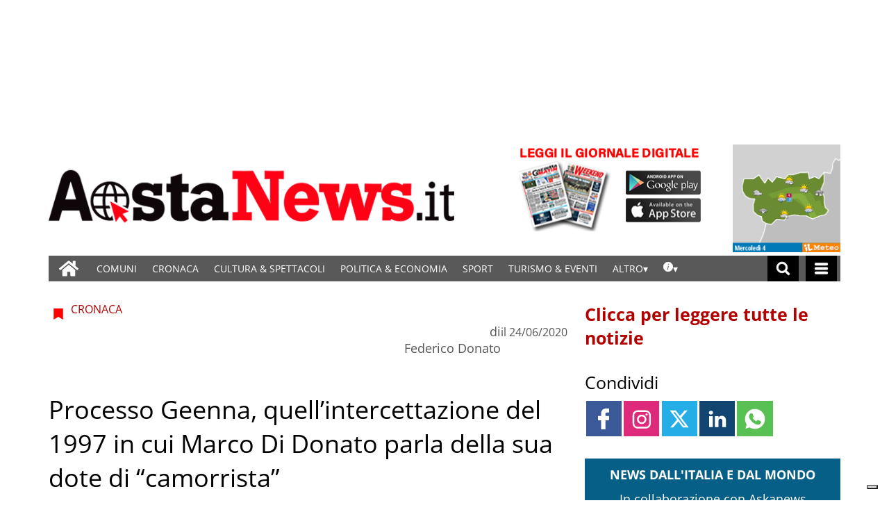

--- FILE ---
content_type: text/html; charset=UTF-8
request_url: https://www.gazzettamatin.com/2020/06/24/93697/?ta-async-content=cache_SB_a4
body_size: 198756
content:
<div class="widget_text  "><section id="custom_html_slot-1" class="widget_text widget custom_html_slot"><div class="textwidget custom-html-slot-widget">
<div class="community_link">
	<a  target="" href="/gazzettamatin/ultimi-articoli/"> Clicca per leggere tutte le notizie</a>
</div>
<style>.main_tmpl #custom_html_slot-1 	.community_link {		text-align:left;		flex-direction: column;    display: flex;	}.main_tmpl #custom_html_slot-1 		.community_link a {		text-decoration: none;    font-size: 25px;    font-weight: 600;    color: #b30000;		padding-top:30px;	}.main_tmpl #custom_html_slot-1 		.community_link a:hover {		color: black;	}</style><style fallback_style="fallback_style">.fallback_tmpl #custom_html_slot-1 	.community_link {		text-align:left;		flex-direction: column;    display: flex;	}.fallback_tmpl #custom_html_slot-1 		.community_link a {		text-decoration: none;    font-size: 25px;    font-weight: 600;    color: #b30000;		padding-top:30px;	}.fallback_tmpl #custom_html_slot-1 		.community_link a:hover {		color: black;	}</style></div></section></div><div class="widget_text  "><section id="custom_html_slot-2" class="widget_text widget custom_html_slot"><div class="textwidget custom-html-slot-widget">
<div class="community_link">
	<a > Condividi</a>
</div>
<style>.main_tmpl #custom_html_slot-2 	.community_link {		text-align:justify;		flex-direction: column;    display: flex;	}.main_tmpl #custom_html_slot-2 		.community_link a {		text-decoration: none;    font-size: 25px;    font-weight: normal;    color: black;		padding-top:30px;	}.main_tmpl #custom_html_slot-2 		.community_link a:hover {		color: black;	}</style><style fallback_style="fallback_style">.fallback_tmpl #custom_html_slot-2 	.community_link {		text-align:justify;		flex-direction: column;    display: flex;	}.fallback_tmpl #custom_html_slot-2 		.community_link a {		text-decoration: none;    font-size: 25px;    font-weight: normal;    color: black;		padding-top:30px;	}.fallback_tmpl #custom_html_slot-2 		.community_link a:hover {		color: black;	}</style></div></section></div><div class="widget_text  "><section id="custom_html-1" class="widget_text widget widget_custom_html"><div class="textwidget custom-html-widget"><style>
	.SB_social_shares{
		margin-top:10px !important;
	}

</style></div></section></div><div class=" "><section id="special_content_slot-1" class="widget widget_special_content_slot"><style fallback_style="fallback_style">.fallback_tmpl #special_content_slot-1 .social-share-block {	margin-top: 2rem;	display: flex;	flex-direction: row;	justify-content: normal;}.fallback_tmpl #special_content_slot-1 .social-share-block a {	width: 3.2rem;	height: 3.2rem;	opacity: 1;	align-items: center;	margin: 0 0.1em;}.fallback_tmpl #special_content_slot-1 .social-share-block a:hover {	opacity: 0.7;}.fallback_tmpl #special_content_slot-1 .social-share-block a svg {	padding: 0;	margin-left: auto;	margin-right: auto;	width: 30px;	height: 30px;}.fallback_tmpl #special_content_slot-1 .facebook {	background-color: #3b5998;	display: flex;}.fallback_tmpl #special_content_slot-1 .facebook svg {	fill: #ffffff !important;	;}.fallback_tmpl #special_content_slot-1 .twitter {	background-color: #25ade7;	display: flex;}.fallback_tmpl #special_content_slot-1 .twitter svg {	fill: #ffffff !important;}.fallback_tmpl #special_content_slot-1 .linkedin {	background-color: #124572;	display: flex;}.fallback_tmpl #special_content_slot-1 .linkedin svg {	fill: #ffffff !important;}.fallback_tmpl #special_content_slot-1 .pinterest {	background-color: #a72b2b;	display: flex;}.fallback_tmpl #special_content_slot-1 .pinterest svg {	fill: #ffffff !important;}.fallback_tmpl #special_content_slot-1 .whatsapp {	background-color: #59c153;	display: flex;}.fallback_tmpl #special_content_slot-1 .whatsapp svg {	fill: #ffffff !important;}.fallback_tmpl #special_content_slot-1 .reddit {	background-color: #ed4233;	display: flex;}.fallback_tmpl #special_content_slot-1 .reddit svg {	fill: #ffffff !important;}.fallback_tmpl #special_content_slot-1 .telegram {	display: flex;	background-color: #54a9eb;}.fallback_tmpl #special_content_slot-1 .telegram svg {	fill: #ffffff !important;}</style><style variable-pc="variables-pc"> @media print, screen and (min-width:600px){ .main_tmpl #special_content_slot-1 *{--position-js : normal ;--position-order : 500 ;--button-width : 3.2rem ;--icon-width : 30px ;--justify-content : normal ;--instagram-background-color : #dd2a7b ;--instagram-icon-color : #ffffff ;--instagram-icon-color-hover : #ffffff ;--facebook-background-color : #3b5998 ;--facebook-icon-color : #ffffff ;--facebook-icon-color-hover : #ffffff ;--twitter-background-color : #25ade7 ;--twitter-icon-color : #ffffff ;--twitter-icon-color-hover : #ffffff ;--linkedin-background-color : #124572 ;--linkedin-icon-color : #ffffff ;--linkedin-icon-color-hover : #ffffff ;--pinterest-background-color : #a72b2b ;--pinterest-icon-color : #ffffff ;--pinterest-icon-color-hover : #ffffff ;--whatsapp-background-color : #59c153 ;--whatsapp-icon-color : #ffffff ;--whatsapp-icon-color-hover : #ffffff ;--reddit-background-color : #ed4233 ;--reddit-icon-color : #ffffff ;--reddit-icon-color-hover : #ffffff ;--telegram-background-color : #54a9eb ;--telegram-icon-color : #ffffff ;--threads-background-color : #000000 ;--threads-icon-color : #000000 ;--threads-icon-color-hover : #000000 ;--email-background-color : #949494 ;--email-icon-color : #ffffff ;--email-icon-color-hover : #ffffff ;--order-facebook : 0 ;--order-twitter : 5 ;--order-linkedin : 15 ;--order-pinterest : 15 ;--order-whatsapp : 20 ;--order-reddit : 25 ;--order-instagram : 5 ;--order-telegram : 35 ;--order-threads : 40 ;--order-email : 50 ;}}</style><style pc="pc"> @media print, screen and (min-width:600px){ .main_tmpl #special_content_slot-1 .social-share-block {    margin-top: 2rem;    display: flex !important;    flex-direction: row !important;    justify-content: var(--justify-content);} .main_tmpl #special_content_slot-1 .social-share-block a {    opacity: 1;    align-items: center;    margin: 0 0.1em;    width: var(--button-width);    height: var(--button-width);} .main_tmpl #special_content_slot-1 .social-share-block a:hover {    opacity: 0.7;} .main_tmpl #special_content_slot-1 .social-share-block a svg {    padding: 0;    margin-left: auto;    margin-right: auto;    width: var(--icon-width);    height: var(--icon-width);    background-color: transparent;    border-radius: 0;} .main_tmpl #special_content_slot-1 .facebook {    display: flex;    background-color: var(--facebook-background-color);} .main_tmpl #special_content_slot-1 .facebook svg{    fill: var(--facebook-icon-color) !important;} .main_tmpl #special_content_slot-1 .facebook:hover svg{    fill: var(--facebook-icon-color-hover) !important;} .main_tmpl #special_content_slot-1 .twitter {    display: flex;    background-color: var(--twitter-background-color);} .main_tmpl #special_content_slot-1 .twitter svg{    fill: var(--twitter-icon-color) !important;} .main_tmpl #special_content_slot-1 .twitter:hover svg{    fill: var(--twitter-icon-color-hover) !important;} .main_tmpl #special_content_slot-1 .linkedin {    display: flex;    background-color: var(--linkedin-background-color);} .main_tmpl #special_content_slot-1 .linkedin svg{    fill: var(--linkedin-icon-color) !important;} .main_tmpl #special_content_slot-1 .linkedin:hover svg{    fill: var(--linkedin-icon-color-hover) !important;} .main_tmpl #special_content_slot-1 .pinterest {    display: flex;    background-color: var(--pinterest-background-color);} .main_tmpl #special_content_slot-1 .pinterest svg{    fill: var(--pinterest-icon-color) !important;} .main_tmpl #special_content_slot-1 .pinterest:hover svg{    fill: var(--pinterest-icon-color-hover) !important;} .main_tmpl #special_content_slot-1 .whatsapp {    display: flex;    background-color: var(--whatsapp-background-color);} .main_tmpl #special_content_slot-1 .whatsapp svg{    fill: var(--whatsapp-icon-color) !important;} .main_tmpl #special_content_slot-1 .whatsapp:hover svg{    fill: var(--whatsapp-icon-color-hover) !important;} .main_tmpl #special_content_slot-1 .reddit {    display: flex;    background-color: var(--reddit-background-color);} .main_tmpl #special_content_slot-1 .reddit svg{    fill: var(--reddit-icon-color) !important;} .main_tmpl #special_content_slot-1 .reddit:hover svg{    fill: var(--reddit-icon-color-hover) !important;} .main_tmpl #special_content_slot-1 .instagram {    display: flex;    background-color: var(--instagram-background-color);} .main_tmpl #special_content_slot-1 .instagram svg{    fill: var(--instagram-icon-color) !important;} .main_tmpl #special_content_slot-1 .instagram:hover svg{    fill: var(--instagram-icon-color-hover) !important;} .main_tmpl #special_content_slot-1 .telegram {    display: flex;    background-color: var(--telegram-background-color);} .main_tmpl #special_content_slot-1 .telegram svg{    fill: var(--telegram-icon-color) !important;} .main_tmpl #special_content_slot-1 .threads {    display: flex;    background-color: var(--threads-background-color);} .main_tmpl #special_content_slot-1 .threads svg{    fill: var(--threads-icon-color) !important;} .main_tmpl #special_content_slot-1 .threads:hover svg{    fill: var(--threads-icon-color-hover) !important;} .main_tmpl #special_content_slot-1 .email {    display: flex;    background-color: var(--email-background-color);} .main_tmpl #special_content_slot-1 .email svg{    fill: var(--email-icon-color) !important;} .main_tmpl #special_content_slot-1 .email:hover svg{    fill: var(--email-icon-color-hover) !important;} .main_tmpl #special_content_slot-1 .facebook {    order: var(--order-facebook);} .main_tmpl #special_content_slot-1 .twitter {    order: var(--order-twitter);} .main_tmpl #special_content_slot-1 .linkedin {    order: var(--order-linkedin);} .main_tmpl #special_content_slot-1 .pinterest {    order: var(--order-pinterest);} .main_tmpl #special_content_slot-1 .whatsapp {    order: var(--order-whatsapp);} .main_tmpl #special_content_slot-1 .reddit {    order: var(--order-reddit);} .main_tmpl #special_content_slot-1 .instagram {    order: var(--order-instagram);} .main_tmpl #special_content_slot-1 .telegram {    order: var(--order-telegram);} .main_tmpl #special_content_slot-1 .threads {    order: var(--order-threads);} .main_tmpl #special_content_slot-1 .email {    order: var(--order-email);}}</style><style variable-mobile="variables-mobile"> @media print, screen and (max-width:599px){ .main_tmpl #special_content_slot-1 *{--position-js : normal ;--position-order : 500 ;--button-width : 3.2rem ;--icon-width : 30px ;--justify-content : normal ;--instagram-background-color : #dd2a7b ;--instagram-icon-color : #ffffff ;--instagram-icon-color-hover : #ffffff ;--facebook-background-color : #3b5998 ;--facebook-icon-color : #ffffff ;--facebook-icon-color-hover : #ffffff ;--twitter-background-color : #25ade7 ;--twitter-icon-color : #ffffff ;--twitter-icon-color-hover : #ffffff ;--linkedin-background-color : #124572 ;--linkedin-icon-color : #ffffff ;--linkedin-icon-color-hover : #ffffff ;--pinterest-background-color : #a72b2b ;--pinterest-icon-color : #ffffff ;--pinterest-icon-color-hover : #ffffff ;--whatsapp-background-color : #59c153 ;--whatsapp-icon-color : #ffffff ;--whatsapp-icon-color-hover : #ffffff ;--reddit-background-color : #ed4233 ;--reddit-icon-color : #ffffff ;--reddit-icon-color-hover : #ffffff ;--telegram-background-color : #54a9eb ;--telegram-icon-color : #ffffff ;--threads-background-color : #000000 ;--threads-icon-color : #000000 ;--threads-icon-color-hover : #000000 ;--email-background-color : #949494 ;--email-icon-color : #ffffff ;--email-icon-color-hover : #ffffff ;--order-facebook : 0 ;--order-twitter : 5 ;--order-linkedin : 10 ;--order-pinterest : 15 ;--order-whatsapp : 20 ;--order-reddit : 25 ;--order-instagram : 30 ;--order-telegram : 35 ;--order-threads : 40 ;--order-email : 50 ;}}</style><style mobile="mobile"> @media print, screen and (max-width:599px){ .main_tmpl #special_content_slot-1 .social-share-block {    margin-top: 2rem;    display: flex !important;    flex-direction: row !important;    justify-content: var(--justify-content);} .main_tmpl #special_content_slot-1 .social-share-block a {    opacity: 1;    align-items: center;    margin: 0 0.1em;    width: var(--button-width);    height: var(--button-width);} .main_tmpl #special_content_slot-1 .social-share-block a:hover {    opacity: 0.7;} .main_tmpl #special_content_slot-1 .social-share-block a svg {    padding: 0;    margin-left: auto;    margin-right: auto;    width: var(--icon-width);    height: var(--icon-width);    background-color: transparent;    border-radius: 0;} .main_tmpl #special_content_slot-1 .facebook {    display: flex;    background-color: var(--facebook-background-color);} .main_tmpl #special_content_slot-1 .facebook svg{    fill: var(--facebook-icon-color) !important;} .main_tmpl #special_content_slot-1 .facebook:hover svg{    fill: var(--facebook-icon-color-hover) !important;} .main_tmpl #special_content_slot-1 .twitter {    display: flex;    background-color: var(--twitter-background-color);} .main_tmpl #special_content_slot-1 .twitter svg{    fill: var(--twitter-icon-color) !important;} .main_tmpl #special_content_slot-1 .twitter:hover svg{    fill: var(--twitter-icon-color-hover) !important;} .main_tmpl #special_content_slot-1 .linkedin {    display: flex;    background-color: var(--linkedin-background-color);} .main_tmpl #special_content_slot-1 .linkedin svg{    fill: var(--linkedin-icon-color) !important;} .main_tmpl #special_content_slot-1 .linkedin:hover svg{    fill: var(--linkedin-icon-color-hover) !important;} .main_tmpl #special_content_slot-1 .pinterest {    display: flex;    background-color: var(--pinterest-background-color);} .main_tmpl #special_content_slot-1 .pinterest svg{    fill: var(--pinterest-icon-color) !important;} .main_tmpl #special_content_slot-1 .pinterest:hover svg{    fill: var(--pinterest-icon-color-hover) !important;} .main_tmpl #special_content_slot-1 .whatsapp {    display: flex;    background-color: var(--whatsapp-background-color);} .main_tmpl #special_content_slot-1 .whatsapp svg{    fill: var(--whatsapp-icon-color) !important;} .main_tmpl #special_content_slot-1 .whatsapp:hover svg{    fill: var(--whatsapp-icon-color-hover) !important;} .main_tmpl #special_content_slot-1 .reddit {    display: flex;    background-color: var(--reddit-background-color);} .main_tmpl #special_content_slot-1 .reddit svg{    fill: var(--reddit-icon-color) !important;} .main_tmpl #special_content_slot-1 .reddit:hover svg{    fill: var(--reddit-icon-color-hover) !important;} .main_tmpl #special_content_slot-1 .instagram {    display: flex;    background-color: var(--instagram-background-color);} .main_tmpl #special_content_slot-1 .instagram svg{    fill: var(--instagram-icon-color) !important;} .main_tmpl #special_content_slot-1 .instagram:hover svg{    fill: var(--instagram-icon-color-hover) !important;} .main_tmpl #special_content_slot-1 .telegram {    display: flex;    background-color: var(--telegram-background-color);} .main_tmpl #special_content_slot-1 .telegram svg{    fill: var(--telegram-icon-color) !important;} .main_tmpl #special_content_slot-1 .threads {    display: flex;    background-color: var(--threads-background-color);} .main_tmpl #special_content_slot-1 .threads svg{    fill: var(--threads-icon-color) !important;} .main_tmpl #special_content_slot-1 .threads:hover svg{    fill: var(--threads-icon-color-hover) !important;} .main_tmpl #special_content_slot-1 .email {    display: flex;    background-color: var(--email-background-color);} .main_tmpl #special_content_slot-1 .email svg{    fill: var(--email-icon-color) !important;} .main_tmpl #special_content_slot-1 .email:hover svg{    fill: var(--email-icon-color-hover) !important;} .main_tmpl #special_content_slot-1 .facebook {    order: var(--order-facebook);} .main_tmpl #special_content_slot-1 .twitter {    order: var(--order-twitter);} .main_tmpl #special_content_slot-1 .linkedin {    order: var(--order-linkedin);} .main_tmpl #special_content_slot-1 .pinterest {    order: var(--order-pinterest);} .main_tmpl #special_content_slot-1 .whatsapp {    order: var(--order-whatsapp);} .main_tmpl #special_content_slot-1 .reddit {    order: var(--order-reddit);} .main_tmpl #special_content_slot-1 .instagram {    order: var(--order-instagram);} .main_tmpl #special_content_slot-1 .telegram {    order: var(--order-telegram);} .main_tmpl #special_content_slot-1 .threads {    order: var(--order-threads);} .main_tmpl #special_content_slot-1 .email {    order: var(--order-email);}}</style><div class="template_0009_social_shares_cervino template_0009_social_shares_cervino " ><div class="template-content"><div class="social-share-block SB_social_shares"><a href="http://www.facebook.com/sharer/sharer.php?u=https://www.gazzettamatin.com/2020/06/24/93697/" class="social-share-link facebook" target="_blank" aria-label="Link to page in facebook"><?xml version="1.0" standalone="no"?>
<!DOCTYPE svg PUBLIC "-//W3C//DTD SVG 20010904//EN"
 "http://www.w3.org/TR/2001/REC-SVG-20010904/DTD/svg10.dtd">
<svg version="1.0" xmlns="http://www.w3.org/2000/svg"
 width="512.000000pt" height="512.000000pt" viewBox="0 0 512.000000 512.000000"
 preserveAspectRatio="xMidYMid meet">

<g transform="translate(0.000000,512.000000) scale(0.100000,-0.100000)"
 stroke="none">
<path d="M2960 5104 c-394 -57 -704 -271 -868 -599 -118 -238 -142 -383 -142
-876 l0 -349 -339 0 c-188 0 -351 -4 -364 -9 -14 -6 -35 -20 -46 -32 -21 -22
-21 -29 -21 -483 0 -422 2 -463 18 -482 34 -43 47 -44 406 -44 l346 0 0 -1080
0 -1080 29 -32 29 -33 466 -3 c411 -2 470 -1 497 13 62 32 59 -18 59 1150 l0
1065 400 0 c288 0 406 3 425 12 55 25 55 29 55 517 l0 451 -29 32 -29 33 -412
3 -411 3 3 323 3 322 30 59 c33 64 88 107 162 127 21 6 169 12 328 14 160 3
301 7 313 10 13 3 35 17 48 31 l24 26 0 432 c0 424 0 432 -21 454 -11 12 -32
26 -46 32 -40 15 -801 9 -913 -7z"/>
</g>
</svg>
</a><a href="https://www.instagram.com/?url=https://www.gazzettamatin.com/2020/06/24/93697/" class="social-share-link instagram" target="_blank" aria-label="Link to page in instagram"><?xml version="1.0" encoding="utf-8"?>
<!-- Generator: Adobe Illustrator 21.0.2, SVG Export Plug-In . SVG Version: 6.00 Build 0)  -->
<svg version="1.1" id="Layer_1" xmlns="http://www.w3.org/2000/svg" xmlns:xlink="http://www.w3.org/1999/xlink" x="0px" y="0px"
	 viewBox="0 0 56.7 56.7" enable-background="new 0 0 56.7 56.7" xml:space="preserve">
<g>
	<path d="M28.2,16.7c-7,0-12.8,5.7-12.8,12.8s5.7,12.8,12.8,12.8S41,36.5,41,29.5S35.2,16.7,28.2,16.7z M28.2,37.7
		c-4.5,0-8.2-3.7-8.2-8.2s3.7-8.2,8.2-8.2s8.2,3.7,8.2,8.2S32.7,37.7,28.2,37.7z"/>
	<circle cx="41.5" cy="16.4" r="2.9"/>
	<path d="M49,8.9c-2.6-2.7-6.3-4.1-10.5-4.1H17.9c-8.7,0-14.5,5.8-14.5,14.5v20.5c0,4.3,1.4,8,4.2,10.7c2.7,2.6,6.3,3.9,10.4,3.9
		h20.4c4.3,0,7.9-1.4,10.5-3.9c2.7-2.6,4.1-6.3,4.1-10.6V19.3C53,15.1,51.6,11.5,49,8.9z M48.6,39.9c0,3.1-1.1,5.6-2.9,7.3
		s-4.3,2.6-7.3,2.6H18c-3,0-5.5-0.9-7.3-2.6C8.9,45.4,8,42.9,8,39.8V19.3c0-3,0.9-5.5,2.7-7.3c1.7-1.7,4.3-2.6,7.3-2.6h20.6
		c3,0,5.5,0.9,7.3,2.7c1.7,1.8,2.7,4.3,2.7,7.2V39.9L48.6,39.9z"/>
</g>
</svg>
</a><a href="https://twitter.com/intent/tweet?text=Processo Geenna, quell’intercettazione del 1997 in cui Marco Di Donato parla della sua dote di “camorrista”&amp;url=https://www.gazzettamatin.com/2020/06/24/93697/" class="social-share-link twitter" target="_blank" aria-label="Link to page in twitter"><svg enable-background="new 0 0 24 24" height="100%" id="Layer_1" version="1.1" viewBox="0 0 24 24" xml:space="preserve" xmlns="http://www.w3.org/2000/svg" xmlns:xlink="http://www.w3.org/1999/xlink"><path d="M18.244 2.25h3.308l-7.227 8.26 8.502 11.24H16.17l-5.214-6.817L4.99 21.75H1.68l7.73-8.835L1.254 2.25H8.08l4.713 6.231zm-1.161 17.52h1.833L7.084 4.126H5.117z"></path>
</svg></a><a href="https://www.linkedin.com/shareArticle?mini=true&amp;url=https://www.gazzettamatin.com/2020/06/24/93697/" class="social-share-link linkedin" target="_blank" aria-label="Link to page in linkedin"><?xml version="1.0" ?><!DOCTYPE svg  PUBLIC '-//W3C//DTD SVG 1.1//EN'  'http://www.w3.org/Graphics/SVG/1.1/DTD/svg11.dtd'><svg height="100%" id="LinkedIn_alt" style="enable-background:new 0 0 512 512;" version="1.1" viewBox="0 0 512 512" xml:space="preserve" xmlns="http://www.w3.org/2000/svg" xmlns:xlink="http://www.w3.org/1999/xlink"><path d="M51.326,185.85h90.011v270.872H51.326V185.85z M96.934,55.278C66.127,55.278,46,75.503,46,102.049  c0,26,19.538,46.813,49.756,46.813h0.574c31.396,0,50.948-20.814,50.948-46.813C146.689,75.503,127.727,55.278,96.934,55.278z   M362.339,179.487c-47.779,0-69.184,26.28-81.125,44.71V185.85h-90.038c1.192,25.411,0,270.872,0,270.872h90.038V305.448  c0-8.102,0.589-16.174,2.958-21.978c6.519-16.174,21.333-32.923,46.182-32.923c32.602,0,45.622,24.851,45.622,61.248v144.926H466  V301.398C466,218.199,421.598,179.487,362.339,179.487z"></path></svg></a><a href="https://wa.me/?text=Processo Geenna, quell’intercettazione del 1997 in cui Marco Di Donato parla della sua dote di “camorrista” https://www.gazzettamatin.com/2020/06/24/93697/" class="social-share-link whatsapp" target="_blank" aria-label="Link to page in whatsapp"><?xml version="1.0" ?><!DOCTYPE svg  PUBLIC '-//W3C//DTD SVG 1.1//EN'  'http://www.w3.org/Graphics/SVG/1.1/DTD/svg11.dtd'><svg enable-background="new 0 0 24 24" height="100%" id="Layer_1" version="1.1" viewBox="0 0 24 24" xml:space="preserve" xmlns="http://www.w3.org/2000/svg" xmlns:xlink="http://www.w3.org/1999/xlink"><path d="M12,0.5C5.7,0.5,0.5,5.7,0.5,12c0,2.4,0.7,4.6,2,6.5l-1.3,3.9c-0.1,0.2,0,0.4,0.1,0.5C1.5,23,1.7,23.1,1.9,23l4-1.3   c1.8,1.2,4,1.8,6.1,1.8c6.3,0,11.5-5.2,11.5-11.5C23.5,5.7,18.3,0.5,12,0.5z M18.9,16.7c-0.3,0.9-1.5,1.7-2.5,1.9   c-0.2,0-0.4,0.1-0.7,0.1c-0.8,0-1.8-0.3-3.4-0.9c-2-0.8-4-2.6-5.6-4.9c0,0-0.1-0.1-0.1-0.1C6,12,5.1,10.6,5.1,9.1   c0-1.7,0.9-2.6,1.2-3c0.4-0.4,0.9-0.6,1.5-0.6c0.1,0,0.2,0,0.3,0c0,0,0.1,0,0.1,0c0.5,0,0.8,0.2,1.1,0.8l0.2,0.4   c0.3,0.7,0.7,1.8,0.8,2c0.2,0.4,0.2,0.7,0,1c-0.1,0.2-0.2,0.4-0.4,0.6c-0.1,0.1-0.2,0.2-0.2,0.3c-0.1,0.1-0.2,0.2-0.3,0.3   C9.4,11,9.4,11,9.4,11c0.3,0.5,0.9,1.4,1.7,2.1c1.1,1,1.9,1.3,2.3,1.5l0.1,0c0.1,0,0.2,0.1,0.2,0c0.2-0.2,0.4-0.6,0.7-0.9l0.1-0.1   c0.3-0.4,0.7-0.5,0.9-0.5c0.1,0,0.3,0,0.4,0.1c0.1,0,0.3,0.1,2.2,1.1l0.2,0.1c0.3,0.1,0.5,0.2,0.6,0.5C19.2,15.1,19.1,16,18.9,16.7   z"/></svg></a></div></div></div><script js_default ="pc-0001_cervino">if (window.innerWidth>=600 && jQuery('body').hasClass('main_tmpl')){
}
</script><script pc="pc">if (window.innerWidth>=600 && jQuery('body').hasClass('main_tmpl')){


document.addEventListener("DOMContentLoaded", () => {
    
special_content_slot_1_change_position_pc();

function special_content_slot_1_change_position_pc(){
    
    post_slot = jQuery("#special_content_slot-1")[0];
    if(window.innerWidth<600){
        social_sharing_position = post_slot.querySelector("[variable-mobile]").innerHTML.match(/--position-js.+?\;/)[0];
        social_sharing_order = post_slot.querySelector("[variable-mobile]").innerHTML.match(/--position-order.+?\;/)[0];
    }
    else{
        social_sharing_position = post_slot.querySelector("[variable-pc]").innerHTML.match(/--position-js.+?\;/)[0];
        social_sharing_order = post_slot.querySelector("[variable-pc]").innerHTML.match(/--position-order.+?\;/)[0];
    }
    social_sharing_position = social_sharing_position.replace(/\s/g,"");
    social_sharing_position = social_sharing_position.replace(/^.+?\:/g,"");
    social_sharing_position = social_sharing_position.replace(/\;/g,"");
    
    social_sharing_order = social_sharing_order.replace(/\s/g,"");
    social_sharing_order = social_sharing_order.replace(/^.+?\:/g,"");
    social_sharing_order = social_sharing_order.replace(/\;/g,"");
    
    if(social_sharing_position == "normal"){
        return 1;
    }
    else if (social_sharing_position == "after_post_title") {
        my_class=".title";
        title_elem=jQuery('div[class*="_single_"]')[0].querySelector(my_class);
        title_elem.after($("#special_content_slot-1")[0].parentElement);
        title_style= window.getComputedStyle(title_elem, null);
        title_order=title_style.getPropertyValue("order");
        order=title_order;
        
    }
    else if (social_sharing_position == "follow_order_single_article"){
        my_class=".space";
        
        order=social_sharing_order;
        
    }
    else{
        return 1;
    }
    
    title_elem=jQuery('div[class*="_single_"]')[0].querySelector(my_class);
    title_elem.after($("#special_content_slot-1")[0].parentElement);
    jQuery("#special_content_slot-1>div .social-share-block .social-share-link").css("flex-direction", "row");


    jQuery("#special_content_slot-1")[0].parentElement.style.order=order;
    
    
        
    
    return 1; 
    /*
    (function($) {
        if($("body")[0].className.match(/main_tmpl/)!=null){
            post_slot = $("#special_content_slot-1")[0];

            social_sharing_position = post_slot.querySelector("[variable-pc]").innerHTML.match(/--position-js.+?\;/)[0];
            social_sharing_position = social_sharing_position.replace(/\s/g,"");
            social_sharing_position = social_sharing_position.replace(/^.+?\:/g,"");
            social_sharing_position = social_sharing_position.replace(/\;/g,"");

            if (social_sharing_position == "after_post_title") {
                $('div[class*="_single_"]')[0].querySelector(".title").after($("#special_content_slot-1")[0].parentElement);
                $("#special_content_slot-1>div .social-share-block .social-share-link").css("flex-direction", "row");
            }
        }
    })(jQuery);
    */
}




}
);
}
</script><script js_default ="mobile-0001_cervino">if (window.innerWidth<600 && jQuery('body').hasClass('main_tmpl')){
}
</script><script mobile="mobile">if (window.innerWidth<600 && jQuery('body').hasClass('main_tmpl')){


document.addEventListener("DOMContentLoaded", () => {
    
special_content_slot_1_change_position_mobile();

function special_content_slot_1_change_position_mobile(){
    
    post_slot = jQuery("#special_content_slot-1")[0];
    if(window.innerWidth<600){
        social_sharing_position = post_slot.querySelector("[variable-mobile]").innerHTML.match(/--position-js.+?\;/)[0];
        social_sharing_order = post_slot.querySelector("[variable-mobile]").innerHTML.match(/--position-order.+?\;/)[0];
    }
    else{
        social_sharing_position = post_slot.querySelector("[variable-pc]").innerHTML.match(/--position-js.+?\;/)[0];
        social_sharing_order = post_slot.querySelector("[variable-pc]").innerHTML.match(/--position-order.+?\;/)[0];
    }
    social_sharing_position = social_sharing_position.replace(/\s/g,"");
    social_sharing_position = social_sharing_position.replace(/^.+?\:/g,"");
    social_sharing_position = social_sharing_position.replace(/\;/g,"");
    
    social_sharing_order = social_sharing_order.replace(/\s/g,"");
    social_sharing_order = social_sharing_order.replace(/^.+?\:/g,"");
    social_sharing_order = social_sharing_order.replace(/\;/g,"");
    
    if(social_sharing_position == "normal"){
        return 1;
    }
    else if (social_sharing_position == "after_post_title") {
        my_class=".title";
        title_elem=jQuery('div[class*="_single_"]')[0].querySelector(my_class);
        title_elem.after($("#special_content_slot-1")[0].parentElement);
        title_style= window.getComputedStyle(title_elem, null);
        title_order=title_style.getPropertyValue("order");
        order=title_order;
        
    }
    else if (social_sharing_position == "follow_order_single_article"){
        my_class=".space";
        
        order=social_sharing_order;
        
    }
    else{
        return 1;
    }
    
    title_elem=jQuery('div[class*="_single_"]')[0].querySelector(my_class);
    title_elem.after($("#special_content_slot-1")[0].parentElement);
    jQuery("#special_content_slot-1>div .social-share-block .social-share-link").css("flex-direction", "row");


    jQuery("#special_content_slot-1")[0].parentElement.style.order=order;
    
    
        
    
    return 1; 
    /*
    (function($) {
        if($("body")[0].className.match(/main_tmpl/)!=null){
            post_slot = $("#special_content_slot-1")[0];

            social_sharing_position = post_slot.querySelector("[variable-pc]").innerHTML.match(/--position-js.+?\;/)[0];
            social_sharing_position = social_sharing_position.replace(/\s/g,"");
            social_sharing_position = social_sharing_position.replace(/^.+?\:/g,"");
            social_sharing_position = social_sharing_position.replace(/\;/g,"");

            if (social_sharing_position == "after_post_title") {
                $('div[class*="_single_"]')[0].querySelector(".title").after($("#special_content_slot-1")[0].parentElement);
                $("#special_content_slot-1>div .social-share-block .social-share-link").css("flex-direction", "row");
            }
        }
    })(jQuery);
    */
}




}
);
}
</script></section></div><div class=" "><section id="labels_slot-1" class="widget widget_labels_slot"><style fallback_style="fallback_style">.fallback_tmpl #labels_slot-1 .mainColumnLabel {	margin: 2rem 0 0 0;	padding: 0.5rem;	color: #ffffff;	font-size: 1rem;	font-style: italic;	font-weight: 800;	text-transform: uppercase;	text-align: center;	border-width: 1px;	border-style: solid;	border-color: #0998de;	background-color: #0998de;}</style><style variable-pc="variables-pc"> @media print, screen and (min-width:600px){ .main_tmpl #labels_slot-1 *{--bkg-color : #065f87 ;--border-color : #065f87 ;--border-style : solid ;--border-width : 1px ;--font-size : 18px ;--font-style : bold ;--font-weight : 800 ;--margin-top : 2rem ;--text-align : center ;--text-color : #ffffff ;--text-transform : uppercase ;--padding : 10px ;}}</style><style pc="pc"> @media print, screen and (min-width:600px){ .main_tmpl #labels_slot-1 .mainColumnLabel {	margin: var(--margin-top) 0 0 0;	padding: var(--padding);	color: var(--text-color);	font-size: var(--font-size);	font-style: var(--font-style);	font-weight: var(--font-weight);	text-transform: var(--text-transform);	text-align: var(--text-align);	border-width: var(--border-width);	border-style: var(--border-style);	border-color: var(--border-color);	background-color: var(--bkg-color);}}</style><style variable-mobile="variables-mobile"> @media print, screen and (max-width:599px){ .main_tmpl #labels_slot-1 *{--bkg-color : #065f87 ;--border-color : #065f87 ;--border-style : solid ;--border-width : 1px ;--font-size : 18px ;--font-style : bold ;--font-weight : 800 ;--margin-top : 2rem ;--text-align : center ;--text-color : #ffffff ;--text-transform : uppercase ;--padding : 10px ;}}</style><style mobile="mobile"> @media print, screen and (max-width:599px){ .main_tmpl #labels_slot-1 .mainColumnLabel {		margin: var(--margin-top) 0 0 0;    padding: var(--padding);    color: var(--text-color);    font-size: var(--font-size);    font-style: var(--font-style);    font-weight: var(--font-weight);    text-transform: var(--text-transform);    text-align: var(--text-align);    border-width: var(--border-width);    border-style: var(--border-style);    border-color: var(--border-color);	background-color: var(--bkg-color);}}</style><div class="template_0001_cervino template_0001_cervino pc_0001_cervino mobile_0001_cervino" ><div class="template-content"><div class="mainColumnLabel ">
	News dall'Italia e dal Mondo</div></div></div><script js_default ="pc-0001_cervino">if (window.innerWidth>=600 && jQuery('body').hasClass('main_tmpl')){
}
</script><script pc="pc">if (window.innerWidth>=600 && jQuery('body').hasClass('main_tmpl')){
}
</script><script js_default ="mobile-0001_cervino">if (window.innerWidth<600 && jQuery('body').hasClass('main_tmpl')){
}
</script><script mobile="mobile">if (window.innerWidth<600 && jQuery('body').hasClass('main_tmpl')){
}
</script></section></div><div class="widget_text  "><section id="custom_html_slot-3" class="widget_text widget custom_html_slot"><div class="textwidget custom-html-slot-widget">

<div class="a">
	In collaborazione con Askanews
</div><style>.main_tmpl #custom_html_slot-3 	div{		height:auto;		background-color:#065f87;		color:white;		font-size:18px;		padding-left:5px;		padding-right:5px;		padding-top:0px;	}.main_tmpl #custom_html_slot-3 	.a{		padding-left:0px;		padding-right:0px;		text-align:center;		padding-bottom:5px;	}</style><style fallback_style="fallback_style">.fallback_tmpl #custom_html_slot-3 	div{		height:auto;		background-color:#065f87;		color:white;		font-size:18px;		padding-left:5px;		padding-right:5px;		padding-top:0px;	}.fallback_tmpl #custom_html_slot-3 	.a{		padding-left:0px;		padding-right:0px;		text-align:center;		padding-bottom:5px;	}</style></div></section></div><div class="widget_text  "><section id="custom_html-2" class="widget_text widget widget_custom_html"><div class="textwidget custom-html-widget"><script>
	if(window.innerWidth > 600 && jQuery(".askanews_label a")[0]){
jQuery(".askanews_label a")[0].innerHTML = jQuery(".askanews_label a")[0].innerHTML.replace("News","News<br>");
		jQuery(".askanews_label a")[1].innerHTML = jQuery(".askanews_label a")[1].innerHTML.replace("News","News<br>");
	}
	</script></div></section></div><div class=" carousel_askanews   widget_posts_slot "><section id="cache_SB_a4-posts_slot-1" class=" carousel_askanews widget widget_posts_slot"><style fallback_style="fallback_style">.fallback_tmpl #cache_SB_a4-posts_slot-1 .template-content {	padding-left: calc(1%);	padding-right: calc(1%);}.fallback_tmpl #cache_SB_a4-posts_slot-1 article {	display: flex;	flex-direction: row;	height: fit-content;	padding-top: 3vh;	padding-bottom: 3vh;	padding-left: calc(1%);	padding-right: calc(1%);	box-sizing: content-box;	cursor: pointer;}.fallback_tmpl #cache_SB_a4-posts_slot-1 article * {	justify-content: space-between;	width: 100%;	overflow: hidden;	text-overflow: ellipsis;}.fallback_tmpl #cache_SB_a4-posts_slot-1 .feature_image {	position: relative;	display: flex;	width: calc(100%/3 - 1*1%);	padding-top: calc((100%/3 - 1%)/(3 / 2));	flex-grow: 0;	flex-shrink: 0;	margin-right: calc(2*1%);	overflow: hidden;}.fallback_tmpl #cache_SB_a4-posts_slot-1 .feature_image_container {	position: absolute;	display: flex;	top: 0;	width: 100%;	height: auto;}.fallback_tmpl #cache_SB_a4-posts_slot-1 img {	width: 100%;	height: 100%;	display: flex;	max-width: 100%;	margin-top: auto;	margin-bottom: auto;}.fallback_tmpl #cache_SB_a4-posts_slot-1 .pre-content {	display: flex;	flex-grow: 100;	flex-shrink: 100;	flex-direction: column;}.fallback_tmpl #cache_SB_a4-posts_slot-1 .content {	position: relative;	display: flex;	flex-grow: 1;	flex-shrink: 1;	flex-direction: column;	box-sizing: content-box;}.fallback_tmpl #cache_SB_a4-posts_slot-1 .content_header {	order: 1}.fallback_tmpl #cache_SB_a4-posts_slot-1 .titleandbody {	order: 2;}.fallback_tmpl #cache_SB_a4-posts_slot-1 .date {	order: 3;}.fallback_tmpl #cache_SB_a4-posts_slot-1 .content_header {	flex-direction: row !important;}.fallback_tmpl #cache_SB_a4-posts_slot-1 .protected_content {	position: absolute;	right: 0;	padding-left: 1vw;	width: 40px !important;	height: 30px !important;}.fallback_tmpl #cache_SB_a4-posts_slot-1 .content * {	width: 100%;	flex-direction: column;	position: static;	display: flex;	overflow: hidden;	text-overflow: ellipsis;}.fallback_tmpl #cache_SB_a4-posts_slot-1 .categories {	width: auto;	text-align: left;	font-weight: 400;	color: #000000;	font-size: 0.7em;	display: block;	text-transform: uppercase;	justify-content: center;	flex-grow: 0;	flex-shrink: 0;	padding-left: 1vw;	padding-right: 1vw;	padding-top: 4px;	padding-bottom: 4px;}.fallback_tmpl #cache_SB_a4-posts_slot-1 .titleandbody {	padding-left: 1vw;	padding-right: 1vw;	padding-top: 4px;	padding-bottom: 4px;}.fallback_tmpl #cache_SB_a4-posts_slot-1 .title {	text-align: left;	text-transform: none;	font-size: 1.3em !important;	line-height: 1.3;	font-weight: bold;	flex-grow: 0;	flex-shrink: 0;	justify-content: flex-start;	flex-direction: column;}.fallback_tmpl #cache_SB_a4-posts_slot-1 .title a {	padding-bottom: calc(1 * 4px);	color: #000000;}.fallback_tmpl #cache_SB_a4-posts_slot-1 .title a:hover {	color: #4453ba;	text-decoration: none;}.fallback_tmpl #cache_SB_a4-posts_slot-1 a {	color: #000000;	text-decoration: none;}.fallback_tmpl #cache_SB_a4-posts_slot-1 a:hover {	color: #4453ba;}.fallback_tmpl #cache_SB_a4-posts_slot-1 .body {	display: block;	font-size: 0.8em;	word-wrap: break-word;	white-space: normal;	flex-direction: column;	min-height: 0px;	text-align: justify;	flex-grow: 100;	flex-shrink: 100;	line-height: 1.3;}.fallback_tmpl #cache_SB_a4-posts_slot-1 .body * {	flex-grow: 0;	flex-shrink: 0;}.fallback_tmpl #cache_SB_a4-posts_slot-1 .date {	display: block;	font-size: 0.8em;	bottom: 0px;	text-align: left;	color: #000000;	flex-grow: 0;	flex-shrink: 0;	padding-left: 1vw;	padding-right: 1vw;	padding-top: 4px;	padding-bottom: 4px;}.fallback_tmpl #cache_SB_a4-posts_slot-1 .related {	display: none;}</style><style variable-pc="variables-pc"> @media print, screen and (min-width:600px){ .main_tmpl #cache_SB_a4-posts_slot-1 *{--article-background-color : #ffffff ;--article-background-color-hover : #ffffff ;--article-border-top : 0px solid rgba(238,238,238,1) ;--article-border-bottom : 0px solid rgba(238,238,238,1) ;--article-clickable-js : active ;--article-margin-top : 4px ;--article-margin-bottom : 4px ;--article-margin-horizontal : 0px ;--article-padding-top : 4px ;--article-padding-bottom : 4px ;--article-padding-horizontal : 10px ;--author-default-color : #545454 ;--author-display : none ;--author-font-size : 13px ;--author-font-style : normal ;--author-font-weight : normal ;--author-padding-bottom : 1px ;--author-padding-top : 1px ;--author-text-before-color : #545454 ;--author-text-transform : none ;--body-display : none ;--body-font-size : 14px ;--body-line-height : 1.3 ;--body-padding-bottom : 1px ;--body-padding-top : 0.5em ;--body-text-align : left ;--category-bckg-color : #ececec ;--category-border_radius : 1px ;--category-border_color : #ffffff ;--category-border_width : 0px ;--category-display : none ;--category-font-color : #b30000 ;--category-font-size : 12px ;--category-font-style : normal ;--category-font-weight : 400 ;--category-margin_lx_2 : 5px ;--category-margin_rx_2 : 0px ;--category-margin_bottom_2 : 0px ;--category-margin_top_2 : 0px ;--category-padding_lx : 0px ;--category-padding_rx : 0px ;--category-padding_bottom : 5px ;--category-padding_top : 5px ;--category-text-transform : uppercase ;--category-position-js : follow-order-content ;--category-position-h : unset ;--category-position-v : 0 ;--category-link-color-onhover : #000000 ;--content-border-bottom-color : #ffffff ;--content-border-bottom-style : solid ;--content-border-bottom-width : 1px ;--content-border-top : 0px solid rgba(238,238,238,1) ;--content-padding-left : 0vw ;--content-padding-right : 0vw ;--category-margin_lx : 0px ;--category-margin_rx : 0px ;--content_header_justify_content : flex-start ;--date-clock-display-js : no ;--date-clock-icon-color : #2e9fff ;--date-clock-icon-line-height : 0.9rem ;--date-display : flex ;--date-font-size : 13px ;--date-padding-bottom : 5px ;--date-padding-top : 5px ;--date-padding-left : 0vw ;--date-padding-right : 0vw ;--date-position-js : follow-order-content ;--date-text-align : flex-end ;--date-text-transform : none ;--date-font-color : #545454 ;--date-time-transform : none ;--full_article_border : 1px solid #d6d1d1 ;--full_article_text_color : #53585c ;--full_article_display : inline-block ;--full_article_text_decor : none ;--full_article_text_transform : uppercase ;--full_article_letter_spacing : .05em ;--full_article_font_size : 11px ;--full_article_margin_top : 15px ;--full_article_padding : 6px 18px ;--image-border-top : 0px solid rgba(230,230,230,1) ;--image-border-bottom : 0px solid rgba(230,230,230,1) ;--image-display : flex ;--image-hover-display : 1 ;--image_object-fit : cover ;--image-ratio : calc(3 / 2) ;--image-ratio-fix : no ;--image-zoom : 1.15 ;--optional-post-slide-js : 0 ;--order-content-catgory : 10 ;--order-content-title-top : 15 ;--order-content-title : 20 ;--order-content-title-sub : 25 ;--order-content-author : 30 ;--order-content-body : 40 ;--order-content-space : 50 ;--order-status-in-progress : 5 ;--order-content-social-share : 60 ;--order-content-articlebutton : 70 ;--order-content-related : 80 ;--order-content-date : 90 ;--post-slot-background-color : #065f87 ;--post-slot_fill_height-js : no ;--post-slot-margin-top : 0px ;--post-slot-margin-bottom : 0px ;--post-slot-margin-right : 8px ;--post-slot-margin-left : 8px ;--post-slot-padding-top : 4px ;--post-slot-padding-bottom : 4px ;--post-slot-padding-right : 0px ;--post-slot-padding-left : 0px ;--read-more-alignment : flex-end ;--read-more-button-background-color : #ffffff ;--read-more-button-background-color-hover : #ffffff ;--read-more-button-color : #000000 ;--read-more-button-color-hover : #000000 ;--read-more-button-border : 1px solid #d6d1d1 ;--read-more-padding-bottom : 5px ;--read-more-padding-top : 5px ;--related-display : none ;--related-text-align : left ;--related-text-color : #000000 ;--related-text-color-hover : #6f6f6f ;--related-icon-color : #000000 ;--related-text-font-size : 0.8em ;--related-text-font-weight : 200 ;--related-title-align : left ;--related-title-color : #000000 ;--related-title-font-size : 1em ;--related-title-font-weight : bold ;--social-share-alignment : flex-end ;--social-share-margin : 5px ;--social-share-fb-display : flex ;--social-share-fb-color : #3364a3 ;--social-share-twitter-display : flex ;--social-share-twitter-color : #000000 ;--social-share-linkedin-display : flex ;--social-share-linkedin-color : #0073b1 ;--social-share-pinterest-display : flex ;--social-share-pinterest-color : #b7081b ;--social-share-whatsapp-display : flex ;--social-share-whatsapp-color : #39ba4b ;--social-share-reddit-display : flex ;--social-share-reddit-color : #f74300 ;--social-share-telegram-display : none ;--social-share-telegram-color : #54a9eb ;--tablet-style-js : pc ;--text_padding_h : 1vw ;--text_padding_v : min(max(1px,0.2vw),5px) ;--title-decoration-on-hover : none ;--title-default-color : #000000 ;--title-font-size : 15px ;--title-font-weight : bold ;--title-hover-color : #4453ba ;--title-line-height : 1.3 ;--title-position-js : follow-order-content ;--title-padding-bottom : 5px ;--title-padding-top : 5px ;--title-text-align : left ;--title-text-transform : none ;--title-sub-display : none ;--title-sub-default-color : #000000 ;--title-sub-font-size : 14px ;--title-sub-font-weight : bold ;--title-sub-line-height : 1 ;--title-sub-position-js : follow-order-content ;--title-sub-padding-bottom : 5px ;--title-sub-padding-top : 5px ;--title-sub-text-align : left ;--title-sub-text-transform : none ;--title-top-display : none ;--title-top-flex-direction : column ;--title-top-default-color : #000000 ;--title-top-font-size : 1 ;--title-top-font-weight : bold ;--title-top-line-height : 1 ;--title-top-position-js : follow-order-content ;--title-top-padding-bottom : 5px ;--title-top-padding-top : 5px ;--title-top-text-align : left ;--title-top-text-transform : none ;--status-in-progress-background-color : #ed2939 ;--status-in-progress-font-weight : bold ;--status-in-progress-font-size : 0.8em ;}}</style><style style_default="pc-0013_adula-v3"> @media print, screen and (min-width:600px){ .main_tmpl #cache_SB_a4-posts_slot-1 .template-content {       --image-ratio:calc(16 / 9);    --image_object-fit: cover;	--category-border_radius: 1px;	--category-border_width: 1px;    --line-height-title:1.3;    position:relative;} .main_tmpl #cache_SB_a4-posts_slot-1 .template-content {    display:flex ;    flex:1;    min-height:300px;    flex-wrap:wrap;    justify-content: space-evenly;    min-height: var(--min_art_height);        margin-top: var(--post-slot-margin-top);    margin-bottom: var(--post-slot-margin-bottom);    margin-right: var(--post-slot-margin-right);    margin-left: var(--post-slot-margin-left);        padding-top: var(--post-slot-padding-top);    padding-bottom: var(--post-slot-padding-bottom);    padding-right: var(--post-slot-padding-right);    padding-left: var(--post-slot-padding-left);        background-color:var(--post-slot-background-color);} .main_tmpl #cache_SB_a4-posts_slot-1 article {    overflow: hidden;    display:flex;    flex-direction: column;    flex-grow:100;        margin-top: var(--article-margin-top);    margin-bottom: var(--article-margin-bottom);        padding-top: var(--article-padding-top);    padding-bottom: var(--article-padding-bottom);        box-sizing: border-box;        cursor: pointer;        padding-left:calc(var(--article-padding-horizontal) * 1/2);    padding-right:calc(var(--article-padding-horizontal) * 1/2);    background-color:var(--article-background-color);        border-top:var(--article-border-top);    border-bottom:var(--article-border-bottom);} .main_tmpl #cache_SB_a4-posts_slot-1 article:hover {    background-color:var(--article-background-color-hover);} .main_tmpl #cache_SB_a4-posts_slot-1 article:hover .content_header>.categories{    background-color:var(--category-bckg-color);} .main_tmpl #cache_SB_a4-posts_slot-1 .article:hover img{    opacity: var(--image-hover-display);} .main_tmpl #cache_SB_a4-posts_slot-1 .article:hover .feature_image img  {    -ms-transform: scale(var(--image-zoom));     -webkit-transform: scale(var(--image-zoom));     transform: scale(var(--image-zoom));} .main_tmpl #cache_SB_a4-posts_slot-1 .article img {    transition: transform .5s ease;} .main_tmpl #cache_SB_a4-posts_slot-1 article * {        flex-direction: column;    width: 100%;    display:revert;    text-overflow: ellipsis;} .main_tmpl #cache_SB_a4-posts_slot-1 .feature_image {    position: relative;    overflow: hidden;    display:var(--image-display);    max-width: 100%;    padding-top: calc(100%/var(--image-ratio));    flex-grow:0;    flex-shrink:0;    border-top: var(--image-border-top);     border-bottom: var(--image-border-top);     box-sizing:content-box;    height:var(--image-ratio-fix);} .main_tmpl #cache_SB_a4-posts_slot-1 .feature_image * {    max-width: 100%;    max-height:inherit;    object-fit: var(--image_object-fit);    margin-left: auto;    margin-right: auto;    height:inherit;} .main_tmpl #cache_SB_a4-posts_slot-1 .feature_image_container{    position: absolute;    top:0;    width: 100%;    height: 100%;} .main_tmpl #cache_SB_a4-posts_slot-1 img{    width: 100%;    height: 100%;    display:flex;    max-width: 100%;    margin-top: auto;    margin-bottom:auto;} .main_tmpl #cache_SB_a4-posts_slot-1 .pre-content {    flex: 1;    min-height:70px;} .main_tmpl #cache_SB_a4-posts_slot-1 .content {    width: 100%;    position:relative;    height:100%;    display:flex;    padding-left: var(--content-padding-left);    padding-right: var(--content-padding-right);    border-bottom: var(--content-border-bottom-width) var(--content-border-bottom-style) var(--content-border-bottom-color);    border-top: var(--content-border-top);} .main_tmpl #cache_SB_a4-posts_slot-1 .content_header{order:var(--order-content-catgory);} .main_tmpl #cache_SB_a4-posts_slot-1 .space{order:var(--order-content-space);} .main_tmpl #cache_SB_a4-posts_slot-1 .status-in-progress{order:var(--order-status-in-progress);} .main_tmpl #cache_SB_a4-posts_slot-1 .toptitle{order:var(--order-content-title-top);} .main_tmpl #cache_SB_a4-posts_slot-1 .title{order:var(--order-content-title);} .main_tmpl #cache_SB_a4-posts_slot-1 .subtitle{order:var(--order-content-title-sub);} .main_tmpl #cache_SB_a4-posts_slot-1 .body{order:var(--order-content-body);} .main_tmpl #cache_SB_a4-posts_slot-1 .author{order:var(--order-content-author);} .main_tmpl #cache_SB_a4-posts_slot-1 .date{order:var(--order-content-date);} .main_tmpl #cache_SB_a4-posts_slot-1 .related{order: var(--order-content-related);} .main_tmpl #cache_SB_a4-posts_slot-1 .full_article_button{ order: var(--order-content-articlebutton);} .main_tmpl #cache_SB_a4-posts_slot-1 .post-social-share {order:var(--order-content-social-share);} .main_tmpl #cache_SB_a4-posts_slot-1 .author_date_inline {order:var(--order-content-date);} .main_tmpl #cache_SB_a4-posts_slot-1 .content * {    width: 100%;} .main_tmpl #cache_SB_a4-posts_slot-1 .content_header{    display:flex;    flex-direction: row;    justify-content:var(--content_header_justify_content);    width:auto;    margin-top: var(--text_padding_v);    margin-bottom: var(--text_padding_v);    margin-left: var(--category-margin_lx);    margin-right: var(--category-margin_rx);} .main_tmpl #cache_SB_a4-posts_slot-1 .content_header_space{    width:auto;} .main_tmpl #cache_SB_a4-posts_slot-1 .categories {    position: relative;    display:var(--category-display);    width: initial;    height: initial;    min-width:auto;    font-size: var(--category-font-size);    font-weight: var(--category-font-weight);    font-style:var(--category-font-style);    color:var(--category-font-color);    min-height:calc(var(--category-font-size) + var(--text_padding_v)*2);    background-color: var(--category-bckg-color);    text-transform: var(--category-text-transform);        flex-grow:0;    flex-shrink:10;    border-width:var(--category-border_width);    border-style: solid ;    border-color: var(--category-border_color);    border-radius: var(--category-border_radius);    justify-content: center;    padding-left: var(--category-padding_lx);    padding-right: var(--category-padding_rx);    padding-top: var(--category-padding_bottom);    padding-bottom: var(--category-padding_top);        margin-left: var(--category-margin_lx_2);    margin-right: var(--category-margin_rx_2);    margin-top: var(--category-margin_top_2);    margin-bottom: var(--category-margin_bottom_2);} .main_tmpl #cache_SB_a4-posts_slot-1 .categories a{    color:var(--category-font-color);    all:unset;} .main_tmpl #cache_SB_a4-posts_slot-1 .categories a:hover{    color:var(--category-link-color-onhover);} .main_tmpl #cache_SB_a4-posts_slot-1 .protected_content{    height:24px;    width:auto;    flex-shrink:0;    padding-left: 10px;    padding-right: 0px;} .main_tmpl #cache_SB_a4-posts_slot-1 .protected_content img{    width:auto;} .main_tmpl #cache_SB_a4-posts_slot-1 .space{    flex-grow:100;    flex-shrink:100;} .main_tmpl #cache_SB_a4-posts_slot-1 .toptitle {    display:var(--title-top-display);    text-align: var(--title-top-text-align);        font-size: var(--title-top-font-size);    line-height:var(--title-top-line-height);    font-weight: var(--title-top-font-weight);    flex-grow:0;    flex-shrink:0;    flex-direction: var(--title-top-flex-direction) ;    padding-top: var(--title-top-padding-top);    padding-bottom: var(--title-top-padding-bottom);    color: var(--title-top-default-color);    text-transform: var(--title-top-text-transform);} .main_tmpl #cache_SB_a4-posts_slot-1 .subtitle {    display:var(--title-sub-display);    text-align: var(--title-sub-text-align);        font-size: var(--title-sub-font-size);    line-height:var(--title-sub-line-height);    font-weight: var(--title-sub-font-weight);    flex-grow:0;    flex-shrink:0;    flex-direction: column ;    padding-top: var(--title-sub-padding-top);    padding-bottom: var(--title-sub-padding-bottom);    color: var(--title-sub-default-color);    text-transform: var(--title-sub-text-transform);} .main_tmpl #cache_SB_a4-posts_slot-1 .title {    text-align: var(--title-text-align);        font-size: var(--title-font-size);    line-height:var(--title-line-height);    font-weight: var(--title-font-weight);    flex-grow:0;    flex-shrink:0;    flex-direction: column ;} .main_tmpl #cache_SB_a4-posts_slot-1 .title a{    padding-top: var(--title-padding-top);    padding-bottom: var(--title-padding-bottom);    color: var(--title-default-color);    text-transform: var(--title-text-transform);} .main_tmpl #cache_SB_a4-posts_slot-1 .title a:hover{	color: var(--title-hover-color);	text-decoration: var(--title-decoration-on-hover);} .main_tmpl #cache_SB_a4-posts_slot-1 a {    color: black;    text-decoration:none;} .main_tmpl #cache_SB_a4-posts_slot-1 a:hover {    color:#4453ba;} .main_tmpl #cache_SB_a4-posts_slot-1 .author {    padding-top: var(--author-padding-top);    padding-bottom: var(--author-padding-bottom);    color: var(--author-default-color);    font-size: var(--author-font-size);    font-style: var(--author-font-style);    font-weight: var(--author-font-weight);        display: var(--author-display);            text-transform: var(--author-text-transform);    flex-direction: row;} .main_tmpl #cache_SB_a4-posts_slot-1 .author>a {    all: inherit;    cursor: pointer;    display: revert;} .main_tmpl #cache_SB_a4-posts_slot-1 .body {    display: var(--body-display);    font-size: var(--body-font-size);    word-wrap: break-word;    white-space: normal;    flex-grow:100;    flex-shrink:100;    flex-direction: column ;    min-height: 0;    text-align: var(--body-text-align);    line-height: var(--body-line-height);        padding-top: var(--body-padding-top);    padding-bottom: var(--body-padding-bottom);} .main_tmpl #cache_SB_a4-posts_slot-1 .body *{    flex-grow:0;    flex-shrink:0;} .main_tmpl #cache_SB_a4-posts_slot-1 .author_text_before{    color: var(--author-text-before-color);    width: max-content;    display: inline;} .main_tmpl #cache_SB_a4-posts_slot-1 .clock_icon{    display: inline-block;    width: var(--date-font-size);    height: var(--date-font-size);    line-height: var(--date-clock-icon-line-height) !important;    margin-right: 0.3rem;} .main_tmpl #cache_SB_a4-posts_slot-1 .clock_icon svg{    fill: var(--date-clock-icon-color);} .main_tmpl #cache_SB_a4-posts_slot-1 .date_part{    display: inline-block;    width: max-content;} .main_tmpl #cache_SB_a4-posts_slot-1 .date {    display:var(--date-display);    flex-direction: row;    font-size: var(--date-font-size);    align-self: var(--date-text-align);    color: var(--date-font-color);    flex-grow:0;    flex-shrink:0;        padding-left: var(--date-padding-left);    padding-right: var(--date-padding-right);    padding-top: var(--date-padding-top);    padding-bottom: var(--date-padding-bottom);    width: max-content;    text-transform: var(--date-text-transform);    align-items: baseline;} .main_tmpl #cache_SB_a4-posts_slot-1 .date_time {    all: unset;    text-transform: var(--date-time-transform);} .main_tmpl #cache_SB_a4-posts_slot-1 .date a {    display: inline-block;    width: max-content;} .main_tmpl #cache_SB_a4-posts_slot-1 .img_near_date {    width: var(--date-font-size);    height: var(--date-font-size);} .main_tmpl #cache_SB_a4-posts_slot-1 .author_date_inline {    display: flex;    flex-direction: row;    align-items: center;} .main_tmpl #cache_SB_a4-posts_slot-1 .full_article_button{       align-self: var(--read-more-alignment);    justify-content:center;    width:fit-content;    padding-top: var(--read-more-padding-top);    padding-bottom: var(--read-more-padding-bottom);} .main_tmpl #cache_SB_a4-posts_slot-1 .full_article_button a {    width: fit-content;         padding-left: var(--text_padding_h);    padding-right: var(--text_padding_h);    padding-top: var(--text_padding_v);    padding-bottom: var(--text_padding_v);    border: var(--full_article_border);    color: var(--full_article_text_color);    display: var(--full_article_display);    text-decoration: var(--full_article_text_decor);    text-transform: var(--full_article_text_transform);    letter-spacing: var(--full_article_letter_spacing);    font-size: var(--full_article_font_size);        padding: var(--full_article_padding);    -webkit-box-shadow: 0 1px 3px rgb(0 0 0 / 10%);    box-shadow: 0 1px 3px rgb(0 0 0 / 10%);    text-rendering: auto;    transition: all .3s ease;    white-space: nowrap;} .main_tmpl #cache_SB_a4-posts_slot-1 .full_article_button a {    background-color: var(--read-more-button-background-color);    color: var(--read-more-button-color);    border: var(--read-more-button-border);} .main_tmpl #cache_SB_a4-posts_slot-1 .full_article_button a:hover {    background-color: var(--read-more-button-background-color-hover);    color: var(--read-more-button-color-hover);   } .main_tmpl #cache_SB_a4-posts_slot-1 .post-social-share {    margin-top:5px;    margin-bottom:5px;    flex-direction: row;    justify-content:var(--social-share-alignment);    display:flex;} .main_tmpl #cache_SB_a4-posts_slot-1 .social-share-link{    max-width: 24px;    max-height: 20px;    padding-right: 5px;    flex-shrink: 1;    font-size:auto;    margin: var(--social-share-margin);} .main_tmpl #cache_SB_a4-posts_slot-1 .social-share-link.facebook{    display:var(--social-share-fb-display);    } .main_tmpl #cache_SB_a4-posts_slot-1 .social-share-link.facebook svg{    fill: var(--social-share-fb-color);   } .main_tmpl #cache_SB_a4-posts_slot-1 .social-share-link.twitter{    display:var(--social-share-twitter-display);    } .main_tmpl #cache_SB_a4-posts_slot-1 .social-share-link.twitter svg{    fill:var(--social-share-twitter-color);    } .main_tmpl #cache_SB_a4-posts_slot-1 .social-share-link.linkedin{    display:var(--social-share-linkedin-display);    } .main_tmpl #cache_SB_a4-posts_slot-1 .social-share-link.linkedin svg{    fill:var(--social-share-linkedin-color);    } .main_tmpl #cache_SB_a4-posts_slot-1 .social-share-link.pinterest{    display:var(--social-share-pinterest-display);    } .main_tmpl #cache_SB_a4-posts_slot-1 .social-share-link.pinterest svg{    fill:var(--social-share-pinterest-color);    } .main_tmpl #cache_SB_a4-posts_slot-1 .social-share-link.whatsapp{    display:var(--social-share-whatsapp-display);    } .main_tmpl #cache_SB_a4-posts_slot-1 .social-share-link.whatsapp svg{    fill:var(--social-share-whatsapp-color);    padding-right: 2px;} .main_tmpl #cache_SB_a4-posts_slot-1 .social-share-link.reddit{    display:var(--social-share-reddit-display);    } .main_tmpl #cache_SB_a4-posts_slot-1 .social-share-link.reddit svg{    fill:var(--social-share-reddit-color);    } .main_tmpl #cache_SB_a4-posts_slot-1 .social-share-link.telegram{    display:var(--social-share-telegram-display);    justify-content: center;    } .main_tmpl #cache_SB_a4-posts_slot-1 .social-share-link.telegram svg{    fill:var(--social-share-telegram-color);    } .main_tmpl #cache_SB_a4-posts_slot-1 .status_in_progress {    background-color: var(--status-in-progress-background-color);    color: white;    text-transform: uppercase;    width: max-content;    padding: 5px;    font-size: var(--status-in-progress-font-size);    font-weight: var(--status-in-progress-font-weight);} .main_tmpl #cache_SB_a4-posts_slot-1 .related_title{    font-size: var(--related-title-font-size);    font-weight: var(--related-title-font-weight);    color: var(--related-title-color);    text-align: var(--related-title-align);    padding-bottom: var(--text_padding_v);} .main_tmpl #cache_SB_a4-posts_slot-1 .related {    display: var(--related-display) !important;    padding-top: var(--text_padding_v);    padding-bottom: var(--text_padding_v);    padding-left: var(--text_padding_h);    padding-right: var(--text_padding_h);    width:100%;} .main_tmpl #cache_SB_a4-posts_slot-1 .related a{    font-size: var(--related-text-font-size);    font-weight: var(--related-text-font-weight);    color: var(--related-text-color);    text-align: var(--related-text-align);} .main_tmpl #cache_SB_a4-posts_slot-1 .related > a{    flex-direction: row;    gap: 5px;    display: flex;} .main_tmpl #cache_SB_a4-posts_slot-1 .related > a:hover{    color: var(--related-text-color-hover);} .main_tmpl #cache_SB_a4-posts_slot-1 .related > a > svg{    width: initial;} .main_tmpl #cache_SB_a4-posts_slot-1 .related > a > svg > circle, .related > a > svg > path{    fill: var(--related-icon-color);    stroke: white;} .main_tmpl #cache_SB_a4-posts_slot-1 div.TA_gallery_element {    height: 100%;    width: 100%;} .main_tmpl #cache_SB_a4-posts_slot-1 div.TA_gallery_element .compact {    height: 100%;    width: 100%;} .main_tmpl #cache_SB_a4-posts_slot-1 div.TA_gallery_element .compact li {        height: 100%;        width: 100%;        margin:0px;} .main_tmpl #cache_SB_a4-posts_slot-1 div.TA_gallery_element li img {    --image_height: 100% ;    --image_width: 100% ;} .main_tmpl #cache_SB_a4-posts_slot-1 div.TA_gallery_element img.gallery_icon{    width: 40%;    height:100%;    padding-left: calc((100% - 40% ) / 2);    padding-right: calc((100% - 40% ) / 2);    padding-top: 0px;    padding-bottom:0px;    margin-left: 0px;    margin-right: 0px;} .main_tmpl #cache_SB_a4-posts_slot-1 .image_icon_overlay {    position: absolute;    width: 100%;    height: 100%;    top: 0px;    left: 0px;    display: flex;    align-content: center;    justify-content: center;} .main_tmpl #cache_SB_a4-posts_slot-1 .image_icon_overlay img {    width: 20%;    height: auto;    margin: auto;}}</style><style pc="pc"> @media print, screen and (min-width:600px){ .main_tmpl #cache_SB_a4-posts_slot-1 .article {	width: calc(100% - 0*var(--article-margin-horizontal) - var(--post-slot-margin-right) - var(--post-slot-margin-left));	flex-direction: row;	height: calc((100%/3 - 2*var(--article-margin-horizontal)) / var(--image-ratio)) !important;} .main_tmpl #cache_SB_a4-posts_slot-1 .article {	margin-left: 0px;	margin-right: 0px;	max-heigth: 100px;} .main_tmpl #cache_SB_a4-posts_slot-1 .article .feature_image {	width: calc(100%/3 - 1*var(--article-margin-horizontal) - var(--post-slot-margin-right) - var(--post-slot-margin-left));	margin-left: 0px;	padding-top: calc((100%/3 - 1*var(--article-margin-horizontal)) / var(--image-ratio));	margin-right: calc(var(--article-margin-horizontal) * 2/2 + var(--article-padding-horizontal) * 2/2);} .main_tmpl #cache_SB_a4-posts_slot-1 .pre_content {	width: calc((100%/3 - 1*var(--article-margin-horizontal) - var(--post-slot-margin-right) - var(--post-slot-margin-left)) *2);	margin-left: calc(var(--article-margin-horizontal) * 2/2 + var(--article-padding-horizontal) * 2/2);}}</style><style variable-mobile="variables-mobile"> @media print, screen and (max-width:599px){ .main_tmpl #cache_SB_a4-posts_slot-1 *{--article-background-color : #ffffff ;--article-background-color-hover : #ffffff ;--article-border-top : 0px solid rgba(238,238,238,1) ;--article-border-bottom : 0px solid rgba(238,238,238,1) ;--article-clickable-js : active ;--article-margin-top : 4px ;--article-margin-bottom : 4px ;--article-margin-horizontal : 0px ;--article-padding-top : 4px ;--article-padding-bottom : 4px ;--article-padding-horizontal : 10px ;--author-default-color : #545454 ;--author-display : none ;--author-font-size : 13px ;--author-font-style : normal ;--author-font-weight : normal ;--author-padding-bottom : 1px ;--author-padding-top : 1px ;--author-text-before-color : #545454 ;--author-text-transform : none ;--body-display : none ;--body-font-size : 14px ;--body-line-height : 1.3 ;--body-padding-bottom : 1px ;--body-padding-top : 0.5em ;--body-text-align : left ;--category-bckg-color : #ececec ;--category-border_radius : 1px ;--category-border_color : #ffffff ;--category-border_width : 0px ;--category-display : none ;--category-font-color : #b30000 ;--category-font-size : 12px ;--category-font-style : normal ;--category-font-weight : 400 ;--category-margin_lx_2 : 5px ;--category-margin_rx_2 : 0px ;--category-margin_bottom_2 : 0px ;--category-margin_top_2 : 0px ;--category-padding_lx : 0px ;--category-padding_rx : 0px ;--category-padding_bottom : 5px ;--category-padding_top : 5px ;--category-text-transform : uppercase ;--category-position-js : follow-order-content ;--category-position-h : unset ;--category-position-v : 0 ;--category-link-color-onhover : #000000 ;--content-border-bottom-color : #ffffff ;--content-border-bottom-style : solid ;--content-border-bottom-width : 1px ;--content-border-top : 0px solid rgba(238,238,238,1) ;--content-padding-left : 0vw ;--content-padding-right : 0vw ;--category-margin_lx : 0px ;--category-margin_rx : 0px ;--content_header_justify_content : flex-start ;--date-clock-display-js : no ;--date-clock-icon-color : #2e9fff ;--date-clock-icon-line-height : 0.9rem ;--date-display : flex ;--date-font-size : 13px ;--date-padding-bottom : 5px ;--date-padding-top : 5px ;--date-padding-left : 0vw ;--date-padding-right : 0vw ;--date-position-js : follow-order-content ;--date-text-align : flex-end ;--date-text-transform : none ;--date-font-color : #545454 ;--date-time-transform : none ;--full_article_border : 1px solid #d6d1d1 ;--full_article_text_color : #53585c ;--full_article_display : inline-block ;--full_article_text_decor : none ;--full_article_text_transform : uppercase ;--full_article_letter_spacing : .05em ;--full_article_font_size : 11px ;--full_article_margin_top : 15px ;--full_article_padding : 6px 18px ;--image-border-top : 0px solid rgba(230,230,230,1) ;--image-border-bottom : 0px solid rgba(230,230,230,1) ;--image-display : flex ;--image-hover-display : 1 ;--image_object-fit : cover ;--image-ratio : calc(3 / 2) ;--image-ratio-fix : no ;--image-zoom : 1.15 ;--optional-post-slide-js : 0 ;--order-content-catgory : 10 ;--order-content-title-top : 15 ;--order-content-title : 20 ;--order-content-title-sub : 25 ;--order-content-author : 30 ;--order-content-body : 40 ;--order-content-space : 50 ;--order-status-in-progress : 5 ;--order-content-social-share : 60 ;--order-content-articlebutton : 70 ;--order-content-related : 80 ;--order-content-date : 90 ;--post-slot-background-color : #065f87 ;--post-slot_fill_height-js : no ;--post-slot-margin-top : 0px ;--post-slot-margin-bottom : 0px ;--post-slot-margin-right : 8px ;--post-slot-margin-left : 8px ;--post-slot-padding-top : 4px ;--post-slot-padding-bottom : 4px ;--post-slot-padding-right : 0px ;--post-slot-padding-left : 0px ;--read-more-alignment : flex-end ;--read-more-button-background-color : #ffffff ;--read-more-button-background-color-hover : #ffffff ;--read-more-button-color : #000000 ;--read-more-button-color-hover : #000000 ;--read-more-button-border : 1px solid #d6d1d1 ;--read-more-padding-bottom : 5px ;--read-more-padding-top : 5px ;--related-display : none ;--related-text-align : left ;--related-text-color : #000000 ;--related-text-color-hover : #6f6f6f ;--related-icon-color : #000000 ;--related-text-font-size : 0.8em ;--related-text-font-weight : 200 ;--related-title-align : left ;--related-title-color : #000000 ;--related-title-font-size : 1em ;--related-title-font-weight : bold ;--social-share-alignment : flex-end ;--social-share-margin : 5px ;--social-share-fb-display : flex ;--social-share-fb-color : #3364a3 ;--social-share-twitter-display : flex ;--social-share-twitter-color : #000000 ;--social-share-linkedin-display : flex ;--social-share-linkedin-color : #0073b1 ;--social-share-pinterest-display : flex ;--social-share-pinterest-color : #b7081b ;--social-share-whatsapp-display : flex ;--social-share-whatsapp-color : #39ba4b ;--social-share-reddit-display : flex ;--social-share-reddit-color : #f74300 ;--social-share-telegram-display : none ;--social-share-telegram-color : #54a9eb ;--tablet-style-js : pc ;--text_padding_h : 1vw ;--text_padding_v : min(max(1px,0.2vw),5px) ;--title-decoration-on-hover : none ;--title-default-color : #000000 ;--title-font-size : 15px ;--title-font-weight : bold ;--title-hover-color : #4453ba ;--title-line-height : 1.3 ;--title-position-js : follow-order-content ;--title-padding-bottom : 5px ;--title-padding-top : 5px ;--title-text-align : left ;--title-text-transform : none ;--title-sub-display : none ;--title-sub-default-color : #000000 ;--title-sub-font-size : 14px ;--title-sub-font-weight : bold ;--title-sub-line-height : 1 ;--title-sub-position-js : follow-order-content ;--title-sub-padding-bottom : 5px ;--title-sub-padding-top : 5px ;--title-sub-text-align : left ;--title-sub-text-transform : none ;--title-top-display : none ;--title-top-flex-direction : column ;--title-top-default-color : #000000 ;--title-top-font-size : 1 ;--title-top-font-weight : bold ;--title-top-line-height : 1 ;--title-top-position-js : follow-order-content ;--title-top-padding-bottom : 5px ;--title-top-padding-top : 5px ;--title-top-text-align : left ;--title-top-text-transform : none ;--status-in-progress-background-color : #ed2939 ;--status-in-progress-font-weight : bold ;--status-in-progress-font-size : 0.8em ;}}</style><style style_default="mobile-0013_adula-v3"> @media print, screen and (max-width:599px){ .main_tmpl #cache_SB_a4-posts_slot-1 .template-content {       --image-ratio:calc(16 / 9);    --image_object-fit: cover;	--category-border_radius: 1px;	--category-border_width: 1px;    --line-height-title:1.3;    position:relative;} .main_tmpl #cache_SB_a4-posts_slot-1 .template-content {    display:flex ;    flex:1;    min-height:300px;    flex-wrap:wrap;    justify-content: space-evenly;    min-height: var(--min_art_height);        margin-top: var(--post-slot-margin-top);    margin-bottom: var(--post-slot-margin-bottom);    margin-right: var(--post-slot-margin-right);    margin-left: var(--post-slot-margin-left);        padding-top: var(--post-slot-padding-top);    padding-bottom: var(--post-slot-padding-bottom);    padding-right: var(--post-slot-padding-right);    padding-left: var(--post-slot-padding-left);        background-color:var(--post-slot-background-color);} .main_tmpl #cache_SB_a4-posts_slot-1 article {    overflow: hidden;    display:flex;    flex-direction: column;    flex-grow:100;        margin-top: var(--article-margin-top);    margin-bottom: var(--article-margin-bottom);        padding-top: var(--article-padding-top);    padding-bottom: var(--article-padding-bottom);        box-sizing: border-box;        cursor: pointer;        padding-left:calc(var(--article-padding-horizontal) * 1/2);    padding-right:calc(var(--article-padding-horizontal) * 1/2);    background-color:var(--article-background-color);        border-top:var(--article-border-top);    border-bottom:var(--article-border-bottom);} .main_tmpl #cache_SB_a4-posts_slot-1 article:hover {    background-color:var(--article-background-color-hover);} .main_tmpl #cache_SB_a4-posts_slot-1 article:hover .content_header>.categories{    background-color:var(--category-bckg-color);} .main_tmpl #cache_SB_a4-posts_slot-1 .article:hover img{    opacity: var(--image-hover-display);} .main_tmpl #cache_SB_a4-posts_slot-1 .article:hover .feature_image img  {    -ms-transform: scale(var(--image-zoom));     -webkit-transform: scale(var(--image-zoom));     transform: scale(var(--image-zoom));} .main_tmpl #cache_SB_a4-posts_slot-1 .article img {    transition: transform .5s ease;} .main_tmpl #cache_SB_a4-posts_slot-1 article * {        flex-direction: column;    width: 100%;    display:revert;    text-overflow: ellipsis;} .main_tmpl #cache_SB_a4-posts_slot-1 .feature_image {    position: relative;    overflow: hidden;    display:var(--image-display);    max-width: 100%;    padding-top: calc(100%/var(--image-ratio));    flex-grow:0;    flex-shrink:0;    border-top: var(--image-border-top);     border-bottom: var(--image-border-top);     box-sizing:content-box;    height:var(--image-ratio-fix);} .main_tmpl #cache_SB_a4-posts_slot-1 .feature_image * {    max-width: 100%;    max-height:inherit;    object-fit: var(--image_object-fit);    margin-left: auto;    margin-right: auto;    height:inherit;} .main_tmpl #cache_SB_a4-posts_slot-1 .feature_image_container{    position: absolute;    top:0;    width: 100%;    height: 100%;} .main_tmpl #cache_SB_a4-posts_slot-1 img{    width: 100%;    height: 100%;    display:flex;    max-width: 100%;    margin-top: auto;    margin-bottom:auto;} .main_tmpl #cache_SB_a4-posts_slot-1 .pre-content {    flex: 1;    min-height:70px;} .main_tmpl #cache_SB_a4-posts_slot-1 .content {    width: 100%;    position:relative;    height:100%;    display:flex;    padding-left: var(--content-padding-left);    padding-right: var(--content-padding-right);    border-bottom: var(--content-border-bottom-width) var(--content-border-bottom-style) var(--content-border-bottom-color);    border-top: var(--content-border-top);} .main_tmpl #cache_SB_a4-posts_slot-1 .content_header{order:var(--order-content-catgory);} .main_tmpl #cache_SB_a4-posts_slot-1 .space{order:var(--order-content-space);} .main_tmpl #cache_SB_a4-posts_slot-1 .status-in-progress{order:var(--order-status-in-progress);} .main_tmpl #cache_SB_a4-posts_slot-1 .toptitle{order:var(--order-content-title-top);} .main_tmpl #cache_SB_a4-posts_slot-1 .title{order:var(--order-content-title);} .main_tmpl #cache_SB_a4-posts_slot-1 .subtitle{order:var(--order-content-title-sub);} .main_tmpl #cache_SB_a4-posts_slot-1 .body{order:var(--order-content-body);} .main_tmpl #cache_SB_a4-posts_slot-1 .author{order:var(--order-content-author);} .main_tmpl #cache_SB_a4-posts_slot-1 .date{order:var(--order-content-date);} .main_tmpl #cache_SB_a4-posts_slot-1 .related{order: var(--order-content-related);} .main_tmpl #cache_SB_a4-posts_slot-1 .full_article_button{ order: var(--order-content-articlebutton);} .main_tmpl #cache_SB_a4-posts_slot-1 .post-social-share {order:var(--order-content-social-share);} .main_tmpl #cache_SB_a4-posts_slot-1 .author_date_inline {order:var(--order-content-date);} .main_tmpl #cache_SB_a4-posts_slot-1 .content * {    width: 100%;} .main_tmpl #cache_SB_a4-posts_slot-1 .content_header{    display:flex;    flex-direction: row;    justify-content:var(--content_header_justify_content);    width:auto;    margin-top: var(--text_padding_v);    margin-bottom: var(--text_padding_v);    margin-left: var(--category-margin_lx);    margin-right: var(--category-margin_rx);} .main_tmpl #cache_SB_a4-posts_slot-1 .content_header_space{    width:auto;} .main_tmpl #cache_SB_a4-posts_slot-1 .categories {    position: relative;    display:var(--category-display);    width: initial;    height: initial;    min-width:auto;    font-size: var(--category-font-size);    font-weight: var(--category-font-weight);    font-style:var(--category-font-style);    color:var(--category-font-color);    min-height:calc(var(--category-font-size) + var(--text_padding_v)*2);    background-color: var(--category-bckg-color);    text-transform: var(--category-text-transform);        flex-grow:0;    flex-shrink:10;    border-width:var(--category-border_width);    border-style: solid ;    border-color: var(--category-border_color);    border-radius: var(--category-border_radius);    justify-content: center;    padding-left: var(--category-padding_lx);    padding-right: var(--category-padding_rx);    padding-top: var(--category-padding_bottom);    padding-bottom: var(--category-padding_top);        margin-left: var(--category-margin_lx_2);    margin-right: var(--category-margin_rx_2);    margin-top: var(--category-margin_top_2);    margin-bottom: var(--category-margin_bottom_2);} .main_tmpl #cache_SB_a4-posts_slot-1 .categories a{    color:var(--category-font-color);    all:unset;} .main_tmpl #cache_SB_a4-posts_slot-1 .categories a:hover{    color:var(--category-link-color-onhover);} .main_tmpl #cache_SB_a4-posts_slot-1 .protected_content{    height:24px;    width:auto;    flex-shrink:0;    padding-left: 10px;    padding-right: 0px;} .main_tmpl #cache_SB_a4-posts_slot-1 .protected_content img{    width:auto;} .main_tmpl #cache_SB_a4-posts_slot-1 .space{    flex-grow:100;    flex-shrink:100;} .main_tmpl #cache_SB_a4-posts_slot-1 .toptitle {    display:var(--title-top-display);    text-align: var(--title-top-text-align);        font-size: var(--title-top-font-size);    line-height:var(--title-top-line-height);    font-weight: var(--title-top-font-weight);    flex-grow:0;    flex-shrink:0;    flex-direction: var(--title-top-flex-direction) ;    padding-top: var(--title-top-padding-top);    padding-bottom: var(--title-top-padding-bottom);    color: var(--title-top-default-color);    text-transform: var(--title-top-text-transform);} .main_tmpl #cache_SB_a4-posts_slot-1 .subtitle {    display:var(--title-sub-display);    text-align: var(--title-sub-text-align);        font-size: var(--title-sub-font-size);    line-height:var(--title-sub-line-height);    font-weight: var(--title-sub-font-weight);    flex-grow:0;    flex-shrink:0;    flex-direction: column ;    padding-top: var(--title-sub-padding-top);    padding-bottom: var(--title-sub-padding-bottom);    color: var(--title-sub-default-color);    text-transform: var(--title-sub-text-transform);} .main_tmpl #cache_SB_a4-posts_slot-1 .title {    text-align: var(--title-text-align);        font-size: var(--title-font-size);    line-height:var(--title-line-height);    font-weight: var(--title-font-weight);    flex-grow:0;    flex-shrink:0;    flex-direction: column ;} .main_tmpl #cache_SB_a4-posts_slot-1 .title a{    padding-top: var(--title-padding-top);    padding-bottom: var(--title-padding-bottom);    color: var(--title-default-color);    text-transform: var(--title-text-transform);} .main_tmpl #cache_SB_a4-posts_slot-1 .title a:hover{	color: var(--title-hover-color);	text-decoration: var(--title-decoration-on-hover);} .main_tmpl #cache_SB_a4-posts_slot-1 a {    color: black;    text-decoration:none;} .main_tmpl #cache_SB_a4-posts_slot-1 a:hover {    color:#4453ba;} .main_tmpl #cache_SB_a4-posts_slot-1 .author {    padding-top: var(--author-padding-top);    padding-bottom: var(--author-padding-bottom);    color: var(--author-default-color);    font-size: var(--author-font-size);    font-style: var(--author-font-style);    font-weight: var(--author-font-weight);        display: var(--author-display);            text-transform: var(--author-text-transform);    flex-direction: row;} .main_tmpl #cache_SB_a4-posts_slot-1 .author>a {    all: inherit;    cursor: pointer;    display: revert;} .main_tmpl #cache_SB_a4-posts_slot-1 .body {    display: var(--body-display);    font-size: var(--body-font-size);    word-wrap: break-word;    white-space: normal;    flex-grow:100;    flex-shrink:100;    flex-direction: column ;    min-height: 0;    text-align: var(--body-text-align);    line-height: var(--body-line-height);        padding-top: var(--body-padding-top);    padding-bottom: var(--body-padding-bottom);} .main_tmpl #cache_SB_a4-posts_slot-1 .body *{    flex-grow:0;    flex-shrink:0;} .main_tmpl #cache_SB_a4-posts_slot-1 .author_text_before{    color: var(--author-text-before-color);    width: max-content;    display: inline;} .main_tmpl #cache_SB_a4-posts_slot-1 .clock_icon{    display: inline-block;    width: var(--date-font-size);    height: var(--date-font-size);    line-height: var(--date-clock-icon-line-height) !important;    margin-right: 0.3rem;} .main_tmpl #cache_SB_a4-posts_slot-1 .clock_icon svg{    fill: var(--date-clock-icon-color);} .main_tmpl #cache_SB_a4-posts_slot-1 .date_part{    display: inline-block;    width: max-content;} .main_tmpl #cache_SB_a4-posts_slot-1 .date {    display:var(--date-display);    flex-direction: row;    font-size: var(--date-font-size);    align-self: var(--date-text-align);    color: var(--date-font-color);    flex-grow:0;    flex-shrink:0;        padding-left: var(--date-padding-left);    padding-right: var(--date-padding-right);    padding-top: var(--date-padding-top);    padding-bottom: var(--date-padding-bottom);    width: max-content;    text-transform: var(--date-text-transform);    align-items: baseline;} .main_tmpl #cache_SB_a4-posts_slot-1 .date_time {    all: unset;    text-transform: var(--date-time-transform);} .main_tmpl #cache_SB_a4-posts_slot-1 .date a {    display: inline-block;    width: max-content;} .main_tmpl #cache_SB_a4-posts_slot-1 .img_near_date {    width: var(--date-font-size);    height: var(--date-font-size);} .main_tmpl #cache_SB_a4-posts_slot-1 .author_date_inline {    display: flex;    flex-direction: row;    align-items: center;} .main_tmpl #cache_SB_a4-posts_slot-1 .full_article_button{       align-self: var(--read-more-alignment);    justify-content:center;    width:fit-content;    padding-top: var(--read-more-padding-top);    padding-bottom: var(--read-more-padding-bottom);} .main_tmpl #cache_SB_a4-posts_slot-1 .full_article_button a {    width: fit-content;         padding-left: var(--text_padding_h);    padding-right: var(--text_padding_h);    padding-top: var(--text_padding_v);    padding-bottom: var(--text_padding_v);    border: var(--full_article_border);    color: var(--full_article_text_color);    display: var(--full_article_display);    text-decoration: var(--full_article_text_decor);    text-transform: var(--full_article_text_transform);    letter-spacing: var(--full_article_letter_spacing);    font-size: var(--full_article_font_size);        padding: var(--full_article_padding);    -webkit-box-shadow: 0 1px 3px rgb(0 0 0 / 10%);    box-shadow: 0 1px 3px rgb(0 0 0 / 10%);    text-rendering: auto;    transition: all .3s ease;    white-space: nowrap;} .main_tmpl #cache_SB_a4-posts_slot-1 .full_article_button a {    background-color: var(--read-more-button-background-color);    color: var(--read-more-button-color);    border: var(--read-more-button-border);} .main_tmpl #cache_SB_a4-posts_slot-1 .full_article_button a:hover {    background-color: var(--read-more-button-background-color-hover);    color: var(--read-more-button-color-hover);   } .main_tmpl #cache_SB_a4-posts_slot-1 .post-social-share {    margin-top:5px;    margin-bottom:5px;    flex-direction: row;    justify-content:var(--social-share-alignment);    display:flex;} .main_tmpl #cache_SB_a4-posts_slot-1 .social-share-link{    max-width: 24px;    max-height: 20px;    padding-right: 5px;    flex-shrink: 1;    font-size:auto;    margin: var(--social-share-margin);} .main_tmpl #cache_SB_a4-posts_slot-1 .social-share-link.facebook{    display:var(--social-share-fb-display);    } .main_tmpl #cache_SB_a4-posts_slot-1 .social-share-link.facebook svg{    fill: var(--social-share-fb-color);   } .main_tmpl #cache_SB_a4-posts_slot-1 .social-share-link.twitter{    display:var(--social-share-twitter-display);    } .main_tmpl #cache_SB_a4-posts_slot-1 .social-share-link.twitter svg{    fill:var(--social-share-twitter-color);    } .main_tmpl #cache_SB_a4-posts_slot-1 .social-share-link.linkedin{    display:var(--social-share-linkedin-display);    } .main_tmpl #cache_SB_a4-posts_slot-1 .social-share-link.linkedin svg{    fill:var(--social-share-linkedin-color);    } .main_tmpl #cache_SB_a4-posts_slot-1 .social-share-link.pinterest{    display:var(--social-share-pinterest-display);    } .main_tmpl #cache_SB_a4-posts_slot-1 .social-share-link.pinterest svg{    fill:var(--social-share-pinterest-color);    } .main_tmpl #cache_SB_a4-posts_slot-1 .social-share-link.whatsapp{    display:var(--social-share-whatsapp-display);    } .main_tmpl #cache_SB_a4-posts_slot-1 .social-share-link.whatsapp svg{    fill:var(--social-share-whatsapp-color);    padding-right: 2px;} .main_tmpl #cache_SB_a4-posts_slot-1 .social-share-link.reddit{    display:var(--social-share-reddit-display);    } .main_tmpl #cache_SB_a4-posts_slot-1 .social-share-link.reddit svg{    fill:var(--social-share-reddit-color);    } .main_tmpl #cache_SB_a4-posts_slot-1 .social-share-link.telegram{    display:var(--social-share-telegram-display);    justify-content: center;    } .main_tmpl #cache_SB_a4-posts_slot-1 .social-share-link.telegram svg{    fill:var(--social-share-telegram-color);    } .main_tmpl #cache_SB_a4-posts_slot-1 .status_in_progress {    background-color: var(--status-in-progress-background-color);    color: white;    text-transform: uppercase;    width: max-content;    padding: 5px;    font-size: var(--status-in-progress-font-size);    font-weight: var(--status-in-progress-font-weight);} .main_tmpl #cache_SB_a4-posts_slot-1 .related_title{    font-size: var(--related-title-font-size);    font-weight: var(--related-title-font-weight);    color: var(--related-title-color);    text-align: var(--related-title-align);    padding-bottom: var(--text_padding_v);} .main_tmpl #cache_SB_a4-posts_slot-1 .related {    display: var(--related-display) !important;    padding-top: var(--text_padding_v);    padding-bottom: var(--text_padding_v);    padding-left: var(--text_padding_h);    padding-right: var(--text_padding_h);    width:100%;} .main_tmpl #cache_SB_a4-posts_slot-1 .related a{    font-size: var(--related-text-font-size);    font-weight: var(--related-text-font-weight);    color: var(--related-text-color);    text-align: var(--related-text-align);} .main_tmpl #cache_SB_a4-posts_slot-1 .related > a{    flex-direction: row;    gap: 5px;    display: flex;} .main_tmpl #cache_SB_a4-posts_slot-1 .related > a:hover{    color: var(--related-text-color-hover);} .main_tmpl #cache_SB_a4-posts_slot-1 .related > a > svg{    width: initial;} .main_tmpl #cache_SB_a4-posts_slot-1 .related > a > svg > circle, .related > a > svg > path{    fill: var(--related-icon-color);    stroke: white;} .main_tmpl #cache_SB_a4-posts_slot-1 div.TA_gallery_element {    height: 100%;    width: 100%;} .main_tmpl #cache_SB_a4-posts_slot-1 div.TA_gallery_element .compact {    height: 100%;    width: 100%;} .main_tmpl #cache_SB_a4-posts_slot-1 div.TA_gallery_element .compact li {        height: 100%;        width: 100%;        margin:0px;} .main_tmpl #cache_SB_a4-posts_slot-1 div.TA_gallery_element li img {    --image_height: 100% ;    --image_width: 100% ;} .main_tmpl #cache_SB_a4-posts_slot-1 div.TA_gallery_element img.gallery_icon{    width: 40%;    height:100%;    padding-left: calc((100% - 40% ) / 2);    padding-right: calc((100% - 40% ) / 2);    padding-top: 0px;    padding-bottom:0px;    margin-left: 0px;    margin-right: 0px;} .main_tmpl #cache_SB_a4-posts_slot-1 .image_icon_overlay {    position: absolute;    width: 100%;    height: 100%;    top: 0px;    left: 0px;    display: flex;    align-content: center;    justify-content: center;} .main_tmpl #cache_SB_a4-posts_slot-1 .image_icon_overlay img {    width: 20%;    height: auto;    margin: auto;}}</style><style mobile="mobile"> @media print, screen and (max-width:599px){ .main_tmpl #cache_SB_a4-posts_slot-1 .article {	width: calc(100% - 0*var(--article-margin-horizontal) - var(--post-slot-margin-right) - var(--post-slot-margin-left));	flex-direction: row;	height: calc((100%/3 - 2*var(--article-margin-horizontal)) / var(--image-ratio)) !important;} .main_tmpl #cache_SB_a4-posts_slot-1 .article {	margin-left: 0px;	margin-right: 0px;	max-heigth: 100px;} .main_tmpl #cache_SB_a4-posts_slot-1 .article .feature_image {	width: calc(100%/3 - 1*var(--article-margin-horizontal) - var(--post-slot-margin-right) - var(--post-slot-margin-left));	margin-left: 0px;	padding-top: calc((100%/3 - 1*var(--article-margin-horizontal)) / var(--image-ratio));	margin-right: calc(var(--article-margin-horizontal) * 2/2 + var(--article-padding-horizontal) * 2/2);} .main_tmpl #cache_SB_a4-posts_slot-1 .pre_content {	width: calc((100%/3 - 1*var(--article-margin-horizontal) - var(--post-slot-margin-right) - var(--post-slot-margin-left)) *2);	margin-left: calc(var(--article-margin-horizontal) * 2/2 + var(--article-padding-horizontal) * 2/2);}}</style><div class="template_2086_homepage_single_adula_3 template_2086_mob_homepage_single_adula_3 pc_0013_adula mobile_0013_adula pc_Homepage_single mobile_Homepage_single"><div class="template-content">
<article id="post-507623" 
		 class="article article_0  
		 " 
		 ta_permalink="https://askanews.it/2026/02/03/ucraina-attacchi-russi-nella-notte-contro-kiev-e-altre-citta/" 
		 ta_target="_blank" >

	
			<div class="feature_image">
			<div class="feature_image_container">
				<img src='[data-uri]' 
			style='max-width:2048px; max-height:1152px; object-position: 50% 33%;'
			ta-srcset='/gazzettamatin/news/wp-content/uploads/sites/2/2026/02/c14912d503021d7f6dafb3957aae07ca-180x101.jpg 180w, /gazzettamatin/news/wp-content/uploads/sites/2/2026/02/c14912d503021d7f6dafb3957aae07ca-300x169.jpg 300w, /gazzettamatin/news/wp-content/uploads/sites/2/2026/02/c14912d503021d7f6dafb3957aae07ca-768x432.jpg 768w, /gazzettamatin/news/wp-content/uploads/sites/2/2026/02/c14912d503021d7f6dafb3957aae07ca.jpg 1024w' 
			sizes=' 300px'
			alt='Ucraina, attacchi russi nella notte contro Kiev e altre città'>			</div>
		</div>
	
	<div class="pre-content">
		<div class="content">

			<div class="content_header">
				<div class="content_header_space"></div>
				<div class="categories"><a href='https://www.gazzettamatin.com/category/askanews/'>AskaNews</a></div>							</div>

			<div class="space"></div>
			                          <div class="toptitle">
                              </div>
              <div class="status-in-progress">
                                </div>
            			<div class="title">
				<a href="https://askanews.it/2026/02/03/ucraina-attacchi-russi-nella-notte-contro-kiev-e-altre-citta/" target="_blank">Ucraina, attacchi russi nella notte contro Kiev e altre città</a>			</div>
			<div class="subtitle">
							</div>
			<div class="author_date_inline">			<div class="author">
				<span class='author_text_before'>di&nbsp</span><a href='https://www.gazzettamatin.com/author/admin/'>admin</a>, <a href='https://www.gazzettamatin.com/author/administrator/'>Administrator</a>&nbsp			</div>
			<div class="date">
				<div class='date_part'>il 03/02/2026</div>			</div>
			</div>			<div class="body">
				Roma, 3 feb. (askanews) – Esplosioni hanno nuovamente squarciato il cielo della capitale ucraina Kiev poco dopo la mezzanotte, quando le forze russe h...			</div>

			<div class="full_article_button">
							</div>

									<div class="other" style="display:none">
				<taxonomy taxonomy='news-source'>{"askanews":"Askanews"}</taxonomy><taxonomy taxonomy='news-destination'>{"askanews":"Askanews"}</taxonomy>			</div>
		</div>
	</div>

</article>
<article id="post-507621" 
		 class="article article_1  
		 " 
		 ta_permalink="https://askanews.it/2026/02/03/elon-musk-fonde-space-x-e-xai-obiettivo-data-center-nello-spazio/" 
		 ta_target="_blank" >

	
			<div class="feature_image">
			<div class="feature_image_container">
				<img src='[data-uri]' 
			style='max-width:1024px; max-height:682px; object-position: max(0%,min(100%,calc(62% + 0.62*100% - 100%/2))) max(0%,min(100%,calc(43% + 0.43*100% - 100%/2)));'
			ta-srcset='/gazzettamatin/news/wp-content/uploads/sites/2/2026/02/fa0decdbae465e0ed452581152730843-180x120.jpg 180w, /gazzettamatin/news/wp-content/uploads/sites/2/2026/02/fa0decdbae465e0ed452581152730843-300x200.jpg 300w, /gazzettamatin/news/wp-content/uploads/sites/2/2026/02/fa0decdbae465e0ed452581152730843.jpg 512w' 
			sizes=' 300px'
			alt='Elon Musk fonde Space X e xAI, obiettivo data center nello spazio'>			</div>
		</div>
	
	<div class="pre-content">
		<div class="content">

			<div class="content_header">
				<div class="content_header_space"></div>
				<div class="categories"><a href='https://www.gazzettamatin.com/category/askanews/'>AskaNews</a></div>							</div>

			<div class="space"></div>
			                          <div class="toptitle">
                              </div>
              <div class="status-in-progress">
                                </div>
            			<div class="title">
				<a href="https://askanews.it/2026/02/03/elon-musk-fonde-space-x-e-xai-obiettivo-data-center-nello-spazio/" target="_blank">Elon Musk fonde Space X e xAI, obiettivo data center nello spazio</a>			</div>
			<div class="subtitle">
							</div>
			<div class="author_date_inline">			<div class="author">
				<span class='author_text_before'>di&nbsp</span><a href='https://www.gazzettamatin.com/author/admin/'>admin</a>, <a href='https://www.gazzettamatin.com/author/administrator/'>Administrator</a>&nbsp			</div>
			<div class="date">
				<div class='date_part'>il 03/02/2026</div>			</div>
			</div>			<div class="body">
				Roma, 2 feb. (askanews) – SpaceX ha acquisito xAI, ha annunciato lunedì l’azienda, fondendo due delle aziende più ambiziose di Elon Musk. “Questo non ...			</div>

			<div class="full_article_button">
							</div>

									<div class="other" style="display:none">
				<taxonomy taxonomy='news-source'>{"askanews":"Askanews"}</taxonomy><taxonomy taxonomy='news-destination'>{"askanews":"Askanews"}</taxonomy>			</div>
		</div>
	</div>

</article>
<article id="post-507617" 
		 class="article article_2  
		 " 
		 ta_permalink="https://askanews.it/2026/02/02/calcio-risultati-serie-a-roma-al-quinto-posto/" 
		 ta_target="_blank" >

	
			<div class="feature_image">
			<div class="feature_image_container">
				<img src='[data-uri]' 
			style='max-width:1024px; max-height:576px; object-position: 50% 33%;'
			ta-srcset='/gazzettamatin/news/wp-content/uploads/sites/2/2026/02/b623a7668e31f481c61e40495f257300-180x101.jpg 180w, /gazzettamatin/news/wp-content/uploads/sites/2/2026/02/b623a7668e31f481c61e40495f257300-300x169.jpg 300w, /gazzettamatin/news/wp-content/uploads/sites/2/2026/02/b623a7668e31f481c61e40495f257300.jpg 512w' 
			sizes=' 300px'
			alt='Calcio, risultati serie A: Roma al quinto posto'>			</div>
		</div>
	
	<div class="pre-content">
		<div class="content">

			<div class="content_header">
				<div class="content_header_space"></div>
				<div class="categories"><a href='https://www.gazzettamatin.com/category/askanews/'>AskaNews</a></div>							</div>

			<div class="space"></div>
			                          <div class="toptitle">
                              </div>
              <div class="status-in-progress">
                                </div>
            			<div class="title">
				<a href="https://askanews.it/2026/02/02/calcio-risultati-serie-a-roma-al-quinto-posto/" target="_blank">Calcio, risultati serie A: Roma al quinto posto</a>			</div>
			<div class="subtitle">
							</div>
			<div class="author_date_inline">			<div class="author">
				<span class='author_text_before'>di&nbsp</span><a href='https://www.gazzettamatin.com/author/administrator/'>Administrator</a>, <a href='https://www.gazzettamatin.com/author/admin/'>admin</a>&nbsp			</div>
			<div class="date">
				<div class='date_part'>il 02/02/2026</div>			</div>
			</div>			<div class="body">
				Roma, 2 feb. (askanews) – Questi i risultati e la classifica di serie A dopo Udinese-Roma 1-0 Ventitreesima giornata: Lazio-Genoa 3-2, Pisa-Sassuolo 1...			</div>

			<div class="full_article_button">
							</div>

									<div class="other" style="display:none">
				<taxonomy taxonomy='news-source'>{"askanews":"Askanews"}</taxonomy><taxonomy taxonomy='news-destination'>{"askanews":"Askanews"}</taxonomy>			</div>
		</div>
	</div>

</article>
<article id="post-507616" 
		 class="article article_3  
		 " 
		 ta_permalink="https://askanews.it/2026/02/02/calcio-udinese-roma-1-0-decide-ekkelenkamp/" 
		 ta_target="_blank" >

	
			<div class="feature_image">
			<div class="feature_image_container">
				<img src='[data-uri]' 
			style='max-width:1022px; max-height:682px; object-position: max(0%,min(100%,calc(41% + 0.41*100% - 100%/2))) max(0%,min(100%,calc(25% + 0.25*100% - 100%/2)));'
			ta-srcset='/gazzettamatin/news/wp-content/uploads/sites/2/2026/02/ef62876d47926c1c4e2556434850235b-180x120.jpg 180w, /gazzettamatin/news/wp-content/uploads/sites/2/2026/02/ef62876d47926c1c4e2556434850235b-300x200.jpg 300w, /gazzettamatin/news/wp-content/uploads/sites/2/2026/02/ef62876d47926c1c4e2556434850235b.jpg 511w' 
			sizes=' 300px'
			alt='Calcio, Udinese-Roma 1-0: decide Ekkelenkamp'>			</div>
		</div>
	
	<div class="pre-content">
		<div class="content">

			<div class="content_header">
				<div class="content_header_space"></div>
				<div class="categories"><a href='https://www.gazzettamatin.com/category/askanews/'>AskaNews</a></div>							</div>

			<div class="space"></div>
			                          <div class="toptitle">
                              </div>
              <div class="status-in-progress">
                                </div>
            			<div class="title">
				<a href="https://askanews.it/2026/02/02/calcio-udinese-roma-1-0-decide-ekkelenkamp/" target="_blank">Calcio, Udinese-Roma 1-0: decide Ekkelenkamp</a>			</div>
			<div class="subtitle">
							</div>
			<div class="author_date_inline">			<div class="author">
				<span class='author_text_before'>di&nbsp</span><a href='https://www.gazzettamatin.com/author/administrator/'>Administrator</a>, <a href='https://www.gazzettamatin.com/author/admin/'>admin</a>&nbsp			</div>
			<div class="date">
				<div class='date_part'>il 02/02/2026</div>			</div>
			</div>			<div class="body">
				Roma, 2 feb. (askanews) -La Roma non riesce a rispondere a Napoli e Juventus e cade a Udine battuta 1-0 dall’Udinese. Match poco brillante da parte de...			</div>

			<div class="full_article_button">
							</div>

									<div class="other" style="display:none">
				<taxonomy taxonomy='news-source'>{"askanews":"Askanews"}</taxonomy><taxonomy taxonomy='news-destination'>{"askanews":"Askanews"}</taxonomy>			</div>
		</div>
	</div>

</article>
<article id="post-507613" 
		 class="article article_4  
		 " 
		 ta_permalink="https://askanews.it/2026/02/02/askatasuna-opposizioni-non-si-fidano-di-meloni-no-a-voto-su-risoluzione-unitaria/" 
		 ta_target="_blank" >

	
			<div class="feature_image">
			<div class="feature_image_container">
				<img src='[data-uri]' 
			style='max-width:1024px; max-height:684px; object-position: max(0%,min(100%,calc(69% + 0.69*100% - 100%/2))) max(0%,min(100%,calc(38% + 0.38*100% - 100%/2)));'
			ta-srcset='/gazzettamatin/news/wp-content/uploads/sites/2/2026/02/9e09577db41e93b175820adc72080ec3-180x120.jpg 180w, /gazzettamatin/news/wp-content/uploads/sites/2/2026/02/9e09577db41e93b175820adc72080ec3-300x200.jpg 300w, /gazzettamatin/news/wp-content/uploads/sites/2/2026/02/9e09577db41e93b175820adc72080ec3.jpg 512w' 
			sizes=' 300px'
			alt='Askatasuna, opposizioni non si fidano di Meloni: no a voto su risoluzione unitaria'>			</div>
		</div>
	
	<div class="pre-content">
		<div class="content">

			<div class="content_header">
				<div class="content_header_space"></div>
				<div class="categories"><a href='https://www.gazzettamatin.com/category/askanews/'>AskaNews</a></div>							</div>

			<div class="space"></div>
			                          <div class="toptitle">
                              </div>
              <div class="status-in-progress">
                                </div>
            			<div class="title">
				<a href="https://askanews.it/2026/02/02/askatasuna-opposizioni-non-si-fidano-di-meloni-no-a-voto-su-risoluzione-unitaria/" target="_blank">Askatasuna, opposizioni non si fidano di Meloni: no a voto su risoluzione unitaria</a>			</div>
			<div class="subtitle">
							</div>
			<div class="author_date_inline">			<div class="author">
				<span class='author_text_before'>di&nbsp</span><a href='https://www.gazzettamatin.com/author/admin/'>admin</a>, <a href='https://www.gazzettamatin.com/author/administrator/'>Administrator</a>&nbsp			</div>
			<div class="date">
				<div class='date_part'>il 02/02/2026</div>			</div>
			</div>			<div class="body">
				Roma, 2 feb. (askanews) – Bocche cucite per lunga parte del pomeriggio, poi un sostanziale ‘no’, seppur in ordine sparso, è arrivato dalle opposizioni...			</div>

			<div class="full_article_button">
							</div>

									<div class="other" style="display:none">
				<taxonomy taxonomy='news-source'>{"askanews":"Askanews"}</taxonomy><taxonomy taxonomy='news-destination'>{"askanews":"Askanews"}</taxonomy>			</div>
		</div>
	</div>

</article>
<article id="post-507610" 
		 class="article article_5  
		 " 
		 ta_permalink="https://askanews.it/2026/02/02/il-decreto-sicurezza-misure-a-tutela-degli-agenti-e-stretta-sui-coltelli-si-discute-sul-fermo-preventivo/" 
		 ta_target="_blank" >

	
			<div class="feature_image">
			<div class="feature_image_container">
				<img src='[data-uri]' 
			style='max-width:1024px; max-height:682px; object-position: 50% 33%;'
			ta-srcset='/gazzettamatin/news/wp-content/uploads/sites/2/2026/02/edba7227e351fa2ff16073762ddb97b0-180x120.jpg 180w, /gazzettamatin/news/wp-content/uploads/sites/2/2026/02/edba7227e351fa2ff16073762ddb97b0-300x200.jpg 300w, /gazzettamatin/news/wp-content/uploads/sites/2/2026/02/edba7227e351fa2ff16073762ddb97b0.jpg 512w' 
			sizes=' 300px'
			alt='Il decreto sicurezza: misure a tutela degli agenti e stretta sui coltelli. Si discute sul fermo preventivo'>			</div>
		</div>
	
	<div class="pre-content">
		<div class="content">

			<div class="content_header">
				<div class="content_header_space"></div>
				<div class="categories"><a href='https://www.gazzettamatin.com/category/askanews/'>AskaNews</a></div>							</div>

			<div class="space"></div>
			                          <div class="toptitle">
                              </div>
              <div class="status-in-progress">
                                </div>
            			<div class="title">
				<a href="https://askanews.it/2026/02/02/il-decreto-sicurezza-misure-a-tutela-degli-agenti-e-stretta-sui-coltelli-si-discute-sul-fermo-preventivo/" target="_blank">Il decreto sicurezza: misure a tutela degli agenti e stretta sui coltelli. Si discute sul fermo preventivo</a>			</div>
			<div class="subtitle">
							</div>
			<div class="author_date_inline">			<div class="author">
				<span class='author_text_before'>di&nbsp</span><a href='https://www.gazzettamatin.com/author/admin/'>admin</a>, <a href='https://www.gazzettamatin.com/author/administrator/'>Administrator</a>&nbsp			</div>
			<div class="date">
				<div class='date_part'>il 02/02/2026</div>			</div>
			</div>			<div class="body">
				Roma, 2 feb. (askanews) – Tutela processuale per gli agenti, stretta sui coltelli e fermo preventivo per i manifestanti sospetti. Sono le tre norme de...			</div>

			<div class="full_article_button">
							</div>

									<div class="other" style="display:none">
				<taxonomy taxonomy='news-source'>{"askanews":"Askanews"}</taxonomy><taxonomy taxonomy='news-destination'>{"askanews":"Askanews"}</taxonomy>			</div>
		</div>
	</div>

</article>
<article id="post-507606" 
		 class="article article_6  
		 " 
		 ta_permalink="https://askanews.it/2026/02/02/tutela-agenti-e-stretta-coltelli-nel-dl-braccio-di-ferro-su-fermo/" 
		 ta_target="_blank" >

	
			<div class="feature_image">
			<div class="feature_image_container">
				<img src='[data-uri]' 
			style='max-width:1024px; max-height:682px; object-position: 50% 33%;'
			ta-srcset='/gazzettamatin/news/wp-content/uploads/sites/2/2026/02/219a8b1ddb3aa2dcf70fce2b0ad5e387-180x120.jpg 180w, /gazzettamatin/news/wp-content/uploads/sites/2/2026/02/219a8b1ddb3aa2dcf70fce2b0ad5e387-300x200.jpg 300w, /gazzettamatin/news/wp-content/uploads/sites/2/2026/02/219a8b1ddb3aa2dcf70fce2b0ad5e387.jpg 512w' 
			sizes=' 300px'
			alt='Tutela agenti e stretta coltelli nel Dl, braccio di ferro su fermo'>			</div>
		</div>
	
	<div class="pre-content">
		<div class="content">

			<div class="content_header">
				<div class="content_header_space"></div>
				<div class="categories"><a href='https://www.gazzettamatin.com/category/askanews/'>AskaNews</a></div>							</div>

			<div class="space"></div>
			                          <div class="toptitle">
                              </div>
              <div class="status-in-progress">
                                </div>
            			<div class="title">
				<a href="https://askanews.it/2026/02/02/tutela-agenti-e-stretta-coltelli-nel-dl-braccio-di-ferro-su-fermo/" target="_blank">Tutela agenti e stretta coltelli nel Dl, braccio di ferro su fermo</a>			</div>
			<div class="subtitle">
							</div>
			<div class="author_date_inline">			<div class="author">
				<span class='author_text_before'>di&nbsp</span><a href='https://www.gazzettamatin.com/author/admin/'>admin</a>, <a href='https://www.gazzettamatin.com/author/administrator/'>Administrator</a>&nbsp			</div>
			<div class="date">
				<div class='date_part'>il 02/02/2026</div>			</div>
			</div>			<div class="body">
				Roma, 2 feb. (askanews) – Tutela processuale per gli agenti, stretta sui coltelli e fermo preventivo per i manifestanti sospetti. Sono le tre norme de...			</div>

			<div class="full_article_button">
							</div>

									<div class="other" style="display:none">
				<taxonomy taxonomy='news-source'>{"askanews":"Askanews"}</taxonomy><taxonomy taxonomy='news-destination'>{"askanews":"Askanews"}</taxonomy>			</div>
		</div>
	</div>

</article>
<article id="post-507602" 
		 class="article article_7  
		 " 
		 ta_permalink="https://askanews.it/2026/02/02/la-lente-del-quirinale-sul-pacchetto-sicurezza-meloni-lo-vuole-in-cdm-e-sfida-le-opposizioni/" 
		 ta_target="_blank" >

	
			<div class="feature_image">
			<div class="feature_image_container">
				<img src='[data-uri]' 
			style='max-width:1024px; max-height:682px; object-position: max(0%,min(100%,calc(13% + 0.13*100% - 100%/2))) max(0%,min(100%,calc(23% + 0.23*100% - 100%/2)));'
			ta-srcset='/gazzettamatin/news/wp-content/uploads/sites/2/2026/02/670f9fd616a5d0f145cf23be998329ee-180x120.jpg 180w, /gazzettamatin/news/wp-content/uploads/sites/2/2026/02/670f9fd616a5d0f145cf23be998329ee-300x200.jpg 300w, /gazzettamatin/news/wp-content/uploads/sites/2/2026/02/670f9fd616a5d0f145cf23be998329ee.jpg 512w' 
			sizes=' 300px'
			alt='La lente del Quirinale sul pacchetto sicurezza'>			</div>
		</div>
	
	<div class="pre-content">
		<div class="content">

			<div class="content_header">
				<div class="content_header_space"></div>
				<div class="categories"><a href='https://www.gazzettamatin.com/category/askanews/'>AskaNews</a></div>							</div>

			<div class="space"></div>
			                          <div class="toptitle">
                              </div>
              <div class="status-in-progress">
                                </div>
            			<div class="title">
				<a href="https://askanews.it/2026/02/02/la-lente-del-quirinale-sul-pacchetto-sicurezza-meloni-lo-vuole-in-cdm-e-sfida-le-opposizioni/" target="_blank">La lente del Quirinale sul pacchetto sicurezza</a>			</div>
			<div class="subtitle">
							</div>
			<div class="author_date_inline">			<div class="author">
				<span class='author_text_before'>di&nbsp</span><a href='https://www.gazzettamatin.com/author/admin/'>admin</a>, <a href='https://www.gazzettamatin.com/author/administrator/'>Administrator</a>&nbsp			</div>
			<div class="date">
				<div class='date_part'>il 02/02/2026</div>			</div>
			</div>			<div class="body">
				  Roma, 2 feb. (askanews) – Il tentativo resta quello di portare nel Consiglio dei ministri di mercoledì sia il decreto che il disegno di legge, per d...			</div>

			<div class="full_article_button">
							</div>

									<div class="other" style="display:none">
				<taxonomy taxonomy='news-source'>{"askanews":"Askanews"}</taxonomy><taxonomy taxonomy='news-destination'>{"askanews":"Askanews"}</taxonomy>			</div>
		</div>
	</div>

</article>
<article id="post-507603" 
		 class="article article_8  
		 " 
		 ta_permalink="https://askanews.it/2026/02/02/lente-colle-su-pacchetto-sicurezza-meloni-lo-vuole-in-cdm-e-sfida-opposizioni/" 
		 ta_target="_blank" >

	
			<div class="feature_image">
			<div class="feature_image_container">
				<img src='[data-uri]' 
			style='max-width:1024px; max-height:680px; object-position: max(0%,min(100%,calc(53% + 0.53*100% - 100%/2))) max(0%,min(100%,calc(28% + 0.28*100% - 100%/2)));'
			ta-srcset='/gazzettamatin/news/wp-content/uploads/sites/2/2026/02/b6fb13eee111a5a225530f10eea44016-180x120.jpg 180w, /gazzettamatin/news/wp-content/uploads/sites/2/2026/02/b6fb13eee111a5a225530f10eea44016-300x199.jpg 300w, /gazzettamatin/news/wp-content/uploads/sites/2/2026/02/b6fb13eee111a5a225530f10eea44016.jpg 512w' 
			sizes=' 300px'
			alt='Lente Colle su pacchetto sicurezza, Meloni lo vuole in Cdm. E ‘sfida’ opposizioni'>			</div>
		</div>
	
	<div class="pre-content">
		<div class="content">

			<div class="content_header">
				<div class="content_header_space"></div>
				<div class="categories"><a href='https://www.gazzettamatin.com/category/askanews/'>AskaNews</a></div>							</div>

			<div class="space"></div>
			                          <div class="toptitle">
                              </div>
              <div class="status-in-progress">
                                </div>
            			<div class="title">
				<a href="https://askanews.it/2026/02/02/lente-colle-su-pacchetto-sicurezza-meloni-lo-vuole-in-cdm-e-sfida-opposizioni/" target="_blank">Lente Colle su pacchetto sicurezza, Meloni lo vuole in Cdm. E ‘sfida’ opposizioni</a>			</div>
			<div class="subtitle">
							</div>
			<div class="author_date_inline">			<div class="author">
				<span class='author_text_before'>di&nbsp</span><a href='https://www.gazzettamatin.com/author/admin/'>admin</a>, <a href='https://www.gazzettamatin.com/author/administrator/'>Administrator</a>&nbsp			</div>
			<div class="date">
				<div class='date_part'>il 02/02/2026</div>			</div>
			</div>			<div class="body">
				Roma, 2 feb. (askanews) – Il tentativo resta quello di portare nel Consiglio dei ministri di mercoledì sia il decreto che il disegno di legge, per dar...			</div>

			<div class="full_article_button">
							</div>

									<div class="other" style="display:none">
				<taxonomy taxonomy='news-source'>{"askanews":"Askanews"}</taxonomy><taxonomy taxonomy='news-destination'>{"askanews":"Askanews"}</taxonomy>			</div>
		</div>
	</div>

</article>
<article id="post-507598" 
		 class="article article_9  
		 " 
		 ta_permalink="https://askanews.it/2026/02/02/mattarella-a-milano-alla-presentazione-dei-membri-del-cio/" 
		 ta_target="_blank" >

	
			<div class="feature_image">
			<div class="feature_image_container">
				<img src='[data-uri]' 
			style='max-width:1312px; max-height:720px; object-position: max(0%,min(100%,calc(68% + 0.68*100% - 100%/2))) max(0%,min(100%,calc(11% + 0.11*100% - 100%/2)));'
			ta-srcset='/gazzettamatin/news/wp-content/uploads/sites/2/2026/02/5a9d302b7afa3400df6d9b19465591cd-180x99.jpg 180w, /gazzettamatin/news/wp-content/uploads/sites/2/2026/02/5a9d302b7afa3400df6d9b19465591cd-300x165.jpg 300w, /gazzettamatin/news/wp-content/uploads/sites/2/2026/02/5a9d302b7afa3400df6d9b19465591cd.jpg 656w' 
			sizes=' 300px'
			alt='Mattarella a Milano alla presentazione dei membri del Cio'>			</div>
		</div>
	
	<div class="pre-content">
		<div class="content">

			<div class="content_header">
				<div class="content_header_space"></div>
				<div class="categories"><a href='https://www.gazzettamatin.com/category/askanews/'>AskaNews</a></div>							</div>

			<div class="space"></div>
			                          <div class="toptitle">
                              </div>
              <div class="status-in-progress">
                                </div>
            			<div class="title">
				<a href="https://askanews.it/2026/02/02/mattarella-a-milano-alla-presentazione-dei-membri-del-cio/" target="_blank">Mattarella a Milano alla presentazione dei membri del Cio</a>			</div>
			<div class="subtitle">
							</div>
			<div class="author_date_inline">			<div class="author">
				<span class='author_text_before'>di&nbsp</span><a href='https://www.gazzettamatin.com/author/administrator/'>Administrator</a>, <a href='https://www.gazzettamatin.com/author/admin/'>admin</a>&nbsp			</div>
			<div class="date">
				<div class='date_part'>il 02/02/2026</div>			</div>
			</div>			<div class="body">
				Milano, 2 feb. (askanews) – Il Presidente Mattarella ha partecipato a Milano, a Palazzo Marino, alla cerimonia di presentazione dei membri del Comitat...			</div>

			<div class="full_article_button">
							</div>

									<div class="other" style="display:none">
				<taxonomy taxonomy='news-source'>{"askanews":"Askanews"}</taxonomy><taxonomy taxonomy='news-destination'>{"askanews":"Askanews"}</taxonomy>			</div>
		</div>
	</div>

</article>
<article id="post-507591" 
		 class="article article_10  
		 " 
		 ta_permalink="https://askanews.it/2026/02/02/niscemi-messa-in-sicurezza-e-recupero-opere-arte-dei-vigili-del-fuoco/" 
		 ta_target="_blank" >

	
			<div class="feature_image">
			<div class="feature_image_container">
				<img src='[data-uri]' 
			style='max-width:1312px; max-height:720px; object-position: max(0%,min(100%,calc(45% + 0.45*100% - 100%/2))) max(0%,min(100%,calc(45% + 0.45*100% - 100%/2)));'
			ta-srcset='/gazzettamatin/news/wp-content/uploads/sites/2/2026/02/c1f7e694ddaf307c7f20fb4faa2eb3c5-180x99.jpg 180w, /gazzettamatin/news/wp-content/uploads/sites/2/2026/02/c1f7e694ddaf307c7f20fb4faa2eb3c5-300x165.jpg 300w, /gazzettamatin/news/wp-content/uploads/sites/2/2026/02/c1f7e694ddaf307c7f20fb4faa2eb3c5.jpg 656w' 
			sizes=' 300px'
			alt='Niscemi, messa in sicurezza e recupero opere arte dei Vigili del Fuoco'>			</div>
		</div>
	
	<div class="pre-content">
		<div class="content">

			<div class="content_header">
				<div class="content_header_space"></div>
				<div class="categories"><a href='https://www.gazzettamatin.com/category/askanews/'>AskaNews</a></div>							</div>

			<div class="space"></div>
			                          <div class="toptitle">
                              </div>
              <div class="status-in-progress">
                                </div>
            			<div class="title">
				<a href="https://askanews.it/2026/02/02/niscemi-messa-in-sicurezza-e-recupero-opere-arte-dei-vigili-del-fuoco/" target="_blank">Niscemi, messa in sicurezza e recupero opere arte dei Vigili del Fuoco</a>			</div>
			<div class="subtitle">
							</div>
			<div class="author_date_inline">			<div class="author">
				<span class='author_text_before'>di&nbsp</span><a href='https://www.gazzettamatin.com/author/administrator/'>Administrator</a>, <a href='https://www.gazzettamatin.com/author/admin/'>admin</a>&nbsp			</div>
			<div class="date">
				<div class='date_part'>il 02/02/2026</div>			</div>
			</div>			<div class="body">
				Niscemi, 2 feb. (askanews) – Proseguono da più di una settimana le operazioni dei vigili del fuoco a Niscemi (CL), a seguito della frana di oltre 4 ch...			</div>

			<div class="full_article_button">
							</div>

									<div class="other" style="display:none">
				<taxonomy taxonomy='news-source'>{"askanews":"Askanews"}</taxonomy><taxonomy taxonomy='news-destination'>{"askanews":"Askanews"}</taxonomy>			</div>
		</div>
	</div>

</article>
<article id="post-507592" 
		 class="article article_11  
		 " 
		 ta_permalink="https://askanews.it/2026/02/02/milano-cortina-malago-contrasti-mondo-rendono-giochi-piu-importanti/" 
		 ta_target="_blank" >

	
	
	<div class="pre-content">
		<div class="content">

			<div class="content_header">
				<div class="content_header_space"></div>
				<div class="categories"><a href='https://www.gazzettamatin.com/category/askanews/'>AskaNews</a></div>							</div>

			<div class="space"></div>
			                          <div class="toptitle">
                              </div>
              <div class="status-in-progress">
                                </div>
            			<div class="title">
				<a href="https://askanews.it/2026/02/02/milano-cortina-malago-contrasti-mondo-rendono-giochi-piu-importanti/" target="_blank">Milano-Cortina, Malagò: contrasti mondo rendono Giochi più importanti</a>			</div>
			<div class="subtitle">
							</div>
			<div class="author_date_inline">			<div class="author">
				<span class='author_text_before'>di&nbsp</span><a href='https://www.gazzettamatin.com/author/admin/'>admin</a>, <a href='https://www.gazzettamatin.com/author/administrator/'>Administrator</a>&nbsp			</div>
			<div class="date">
				<div class='date_part'>il 02/02/2026</div>			</div>
			</div>			<div class="body">
				Milano, 2 feb. (askanews) – Quella di “Milano Cortina 2026 è un’Olimpiade che guarda al futuro e ricomprende 22.000 chilometri di territorio, due citt...			</div>

			<div class="full_article_button">
							</div>

									<div class="other" style="display:none">
				<taxonomy taxonomy='news-source'>{"askanews":"Askanews"}</taxonomy><taxonomy taxonomy='news-destination'>{"askanews":"Askanews"}</taxonomy>			</div>
		</div>
	</div>

</article>
<article id="post-507593" 
		 class="article article_12  
		 " 
		 ta_permalink="https://askanews.it/2026/02/02/pistorius-al-centro-innovazione-esercito-berlino-accelera-sui-droni/" 
		 ta_target="_blank" >

	
			<div class="feature_image">
			<div class="feature_image_container">
				<img src='[data-uri]' 
			style='max-width:1312px; max-height:720px; object-position: max(0%,min(100%,calc(53% + 0.53*100% - 100%/2))) max(0%,min(100%,calc(29% + 0.29*100% - 100%/2)));'
			ta-srcset='/gazzettamatin/news/wp-content/uploads/sites/2/2026/02/96552c4f7b506d687b9ce096b475fe7c-180x99.jpg 180w, /gazzettamatin/news/wp-content/uploads/sites/2/2026/02/96552c4f7b506d687b9ce096b475fe7c-300x165.jpg 300w, /gazzettamatin/news/wp-content/uploads/sites/2/2026/02/96552c4f7b506d687b9ce096b475fe7c.jpg 656w' 
			sizes=' 300px'
			alt='Pistorius al centro innovazione esercito, Berlino accelera sui droni'>			</div>
		</div>
	
	<div class="pre-content">
		<div class="content">

			<div class="content_header">
				<div class="content_header_space"></div>
				<div class="categories"><a href='https://www.gazzettamatin.com/category/askanews/'>AskaNews</a></div>							</div>

			<div class="space"></div>
			                          <div class="toptitle">
                              </div>
              <div class="status-in-progress">
                                </div>
            			<div class="title">
				<a href="https://askanews.it/2026/02/02/pistorius-al-centro-innovazione-esercito-berlino-accelera-sui-droni/" target="_blank">Pistorius al centro innovazione esercito, Berlino accelera sui droni</a>			</div>
			<div class="subtitle">
							</div>
			<div class="author_date_inline">			<div class="author">
				<span class='author_text_before'>di&nbsp</span><a href='https://www.gazzettamatin.com/author/admin/'>admin</a>, <a href='https://www.gazzettamatin.com/author/administrator/'>Administrator</a>&nbsp			</div>
			<div class="date">
				<div class='date_part'>il 02/02/2026</div>			</div>
			</div>			<div class="body">
				Erding, 2 feb. (askanews) – Il ministro della Difesa tedesco Boris Pistorius ha visitato il nuovo Centro per l’innovazione della Bundeswehr nella citt...			</div>

			<div class="full_article_button">
							</div>

									<div class="other" style="display:none">
				<taxonomy taxonomy='news-source'>{"askanews":"Askanews"}</taxonomy><taxonomy taxonomy='news-destination'>{"askanews":"Askanews"}</taxonomy>			</div>
		</div>
	</div>

</article>
<article id="post-507579" 
		 class="article article_13  
		 " 
		 ta_permalink="https://askanews.it/2026/02/02/murales-antiamericani-sul-muro-dellex-ambasciata-usa-a-teheran/" 
		 ta_target="_blank" >

	
			<div class="feature_image">
			<div class="feature_image_container">
				<img src='[data-uri]' 
			style='max-width:1312px; max-height:720px; object-position: 50% 33%;'
			ta-srcset='/gazzettamatin/news/wp-content/uploads/sites/2/2026/02/9717f43219de55d4f7ea43a7fba5c8e2-180x99.jpg 180w, /gazzettamatin/news/wp-content/uploads/sites/2/2026/02/9717f43219de55d4f7ea43a7fba5c8e2-300x165.jpg 300w, /gazzettamatin/news/wp-content/uploads/sites/2/2026/02/9717f43219de55d4f7ea43a7fba5c8e2.jpg 656w' 
			sizes=' 300px'
			alt='Murales antiamericani sul muro dell’ex ambasciata Usa a Teheran'>			</div>
		</div>
	
	<div class="pre-content">
		<div class="content">

			<div class="content_header">
				<div class="content_header_space"></div>
				<div class="categories"><a href='https://www.gazzettamatin.com/category/askanews/'>AskaNews</a></div>							</div>

			<div class="space"></div>
			                          <div class="toptitle">
                              </div>
              <div class="status-in-progress">
                                </div>
            			<div class="title">
				<a href="https://askanews.it/2026/02/02/murales-antiamericani-sul-muro-dellex-ambasciata-usa-a-teheran/" target="_blank">Murales antiamericani sul muro dell’ex ambasciata Usa a Teheran</a>			</div>
			<div class="subtitle">
							</div>
			<div class="author_date_inline">			<div class="author">
				<span class='author_text_before'>di&nbsp</span><a href='https://www.gazzettamatin.com/author/admin/'>admin</a>, <a href='https://www.gazzettamatin.com/author/administrator/'>Administrator</a>&nbsp			</div>
			<div class="date">
				<div class='date_part'>il 02/02/2026</div>			</div>
			</div>			<div class="body">
				Teheran, 2 feb. (askanews) – Murales antiamericani sul muro esterno dell’ex ambasciata statunitense a Teheran. Dopo gli avvertimenti sul rischio di un...			</div>

			<div class="full_article_button">
							</div>

									<div class="other" style="display:none">
				<taxonomy taxonomy='news-source'>{"askanews":"Askanews"}</taxonomy><taxonomy taxonomy='news-destination'>{"askanews":"Askanews"}</taxonomy>			</div>
		</div>
	</div>

</article>
<article id="post-507580" 
		 class="article article_14  
		 " 
		 ta_permalink="https://askanews.it/2026/02/02/olimpiadi-milano-cortina-mattarella-rispettare-la-tregua-tacciano-le-armi/" 
		 ta_target="_blank" >

	
			<div class="feature_image">
			<div class="feature_image_container">
				<img src='[data-uri]' 
			style='max-width:1022px; max-height:688px; object-position: max(0%,min(100%,calc(15% + 0.15*100% - 100%/2))) max(0%,min(100%,calc(46% + 0.46*100% - 100%/2)));'
			ta-srcset='/gazzettamatin/news/wp-content/uploads/sites/2/2026/02/d600e37ca4b5bde56dad31296665e9eb-180x121.jpg 180w, /gazzettamatin/news/wp-content/uploads/sites/2/2026/02/d600e37ca4b5bde56dad31296665e9eb-300x202.jpg 300w, /gazzettamatin/news/wp-content/uploads/sites/2/2026/02/d600e37ca4b5bde56dad31296665e9eb.jpg 511w' 
			sizes=' 300px'
			alt='Olimpiadi Milano-Cortina, Mattarella: rispettare la tregua, tacciano le armi'>			</div>
		</div>
	
	<div class="pre-content">
		<div class="content">

			<div class="content_header">
				<div class="content_header_space"></div>
				<div class="categories"><a href='https://www.gazzettamatin.com/category/askanews/'>AskaNews</a></div>							</div>

			<div class="space"></div>
			                          <div class="toptitle">
                              </div>
              <div class="status-in-progress">
                                </div>
            			<div class="title">
				<a href="https://askanews.it/2026/02/02/olimpiadi-milano-cortina-mattarella-rispettare-la-tregua-tacciano-le-armi/" target="_blank">Olimpiadi Milano-Cortina, Mattarella: rispettare la tregua, tacciano le armi</a>			</div>
			<div class="subtitle">
							</div>
			<div class="author_date_inline">			<div class="author">
				<span class='author_text_before'>di&nbsp</span><a href='https://www.gazzettamatin.com/author/admin/'>admin</a>, <a href='https://www.gazzettamatin.com/author/administrator/'>Administrator</a>&nbsp			</div>
			<div class="date">
				<div class='date_part'>il 02/02/2026</div>			</div>
			</div>			<div class="body">
				Milano, 2 feb. (askanews) – “Lo sport accoglie, produce gioia, passione, speranza. È rispetto per l’altro. Sfida ai limiti propri: è libertà di progre...			</div>

			<div class="full_article_button">
							</div>

									<div class="other" style="display:none">
				<taxonomy taxonomy='news-source'>{"askanews":"Askanews"}</taxonomy><taxonomy taxonomy='news-destination'>{"askanews":"Askanews"}</taxonomy>			</div>
		</div>
	</div>

</article>
<article id="post-507581" 
		 class="article article_15  
		 " 
		 ta_permalink="https://askanews.it/2026/02/02/milano-cortina-mattarella-rispettare-tregua-tacciano-le-armi/" 
		 ta_target="_blank" >

	
			<div class="feature_image">
			<div class="feature_image_container">
				<img src='[data-uri]' 
			style='max-width:1024px; max-height:680px; object-position: max(0%,min(100%,calc(49% + 0.49*100% - 100%/2))) max(0%,min(100%,calc(29% + 0.29*100% - 100%/2)));'
			ta-srcset='/gazzettamatin/news/wp-content/uploads/sites/2/2026/02/30f83286949f4439a07b30945bf8e2d7-180x120.jpg 180w, /gazzettamatin/news/wp-content/uploads/sites/2/2026/02/30f83286949f4439a07b30945bf8e2d7-300x199.jpg 300w, /gazzettamatin/news/wp-content/uploads/sites/2/2026/02/30f83286949f4439a07b30945bf8e2d7.jpg 512w' 
			sizes=' 300px'
			alt='Milano-Cortina, Mattarella: rispettare tregua, tacciano le armi'>			</div>
		</div>
	
	<div class="pre-content">
		<div class="content">

			<div class="content_header">
				<div class="content_header_space"></div>
				<div class="categories"><a href='https://www.gazzettamatin.com/category/askanews/'>AskaNews</a></div>							</div>

			<div class="space"></div>
			                          <div class="toptitle">
                              </div>
              <div class="status-in-progress">
                                </div>
            			<div class="title">
				<a href="https://askanews.it/2026/02/02/milano-cortina-mattarella-rispettare-tregua-tacciano-le-armi/" target="_blank">Milano-Cortina, Mattarella: rispettare tregua, tacciano le armi</a>			</div>
			<div class="subtitle">
							</div>
			<div class="author_date_inline">			<div class="author">
				<span class='author_text_before'>di&nbsp</span><a href='https://www.gazzettamatin.com/author/administrator/'>Administrator</a>, <a href='https://www.gazzettamatin.com/author/admin/'>admin</a>&nbsp			</div>
			<div class="date">
				<div class='date_part'>il 02/02/2026</div>			</div>
			</div>			<div class="body">
				Milano, 2 feb. (askanews) – “Lo sport accoglie, produce gioia, passione, speranza. È rispetto per l’altro. Sfida ai limiti propri: è libertà di progre...			</div>

			<div class="full_article_button">
							</div>

									<div class="other" style="display:none">
				<taxonomy taxonomy='news-source'>{"askanews":"Askanews"}</taxonomy><taxonomy taxonomy='news-destination'>{"askanews":"Askanews"}</taxonomy>			</div>
		</div>
	</div>

</article>
<article id="post-507582" 
		 class="article article_16  
		 " 
		 ta_permalink="https://askanews.it/2026/02/02/milano-cortina-coventrycio-saranno-giochi-indimenticabili/" 
		 ta_target="_blank" >

	
	
	<div class="pre-content">
		<div class="content">

			<div class="content_header">
				<div class="content_header_space"></div>
				<div class="categories"><a href='https://www.gazzettamatin.com/category/askanews/'>AskaNews</a></div>							</div>

			<div class="space"></div>
			                          <div class="toptitle">
                              </div>
              <div class="status-in-progress">
                                </div>
            			<div class="title">
				<a href="https://askanews.it/2026/02/02/milano-cortina-coventrycio-saranno-giochi-indimenticabili/" target="_blank">Milano-Cortina, Coventry(Cio): saranno Giochi indimenticabili</a>			</div>
			<div class="subtitle">
							</div>
			<div class="author_date_inline">			<div class="author">
				<span class='author_text_before'>di&nbsp</span><a href='https://www.gazzettamatin.com/author/admin/'>admin</a>, <a href='https://www.gazzettamatin.com/author/administrator/'>Administrator</a>&nbsp			</div>
			<div class="date">
				<div class='date_part'>il 02/02/2026</div>			</div>
			</div>			<div class="body">
				Milano, 2 feb. (askanews) – “È un momento incredibile per noi trovarci qui. Mancano ancora pochi giorni all’inizio dei Giochi olimpici invernali di Mi...			</div>

			<div class="full_article_button">
							</div>

									<div class="other" style="display:none">
				<taxonomy taxonomy='news-source'>{"askanews":"Askanews"}</taxonomy><taxonomy taxonomy='news-destination'>{"askanews":"Askanews"}</taxonomy>			</div>
		</div>
	</div>

</article>
<article id="post-507583" 
		 class="article article_17  
		 " 
		 ta_permalink="https://askanews.it/2026/02/02/mit-nuova-finestra-sul-fondo-per-la-prosecuzione-delle-opere-pubbliche/" 
		 ta_target="_blank" >

	
			<div class="feature_image">
			<div class="feature_image_container">
				<img src='[data-uri]' 
			style='max-width:1024px; max-height:682px; object-position: 50% 33%;'
			ta-srcset='/gazzettamatin/news/wp-content/uploads/sites/2/2026/02/6983539c48f1f376723c0a4b054f1aab-180x120.jpg 180w, /gazzettamatin/news/wp-content/uploads/sites/2/2026/02/6983539c48f1f376723c0a4b054f1aab-300x200.jpg 300w, /gazzettamatin/news/wp-content/uploads/sites/2/2026/02/6983539c48f1f376723c0a4b054f1aab.jpg 512w' 
			sizes=' 300px'
			alt='Mit: nuova finestra sul fondo per la prosecuzione delle opere pubbliche'>			</div>
		</div>
	
	<div class="pre-content">
		<div class="content">

			<div class="content_header">
				<div class="content_header_space"></div>
				<div class="categories"><a href='https://www.gazzettamatin.com/category/askanews/'>AskaNews</a></div>							</div>

			<div class="space"></div>
			                          <div class="toptitle">
                              </div>
              <div class="status-in-progress">
                                </div>
            			<div class="title">
				<a href="https://askanews.it/2026/02/02/mit-nuova-finestra-sul-fondo-per-la-prosecuzione-delle-opere-pubbliche/" target="_blank">Mit: nuova finestra sul fondo per la prosecuzione delle opere pubbliche</a>			</div>
			<div class="subtitle">
							</div>
			<div class="author_date_inline">			<div class="author">
				<span class='author_text_before'>di&nbsp</span><a href='https://www.gazzettamatin.com/author/admin/'>admin</a>, <a href='https://www.gazzettamatin.com/author/administrator/'>Administrator</a>&nbsp			</div>
			<div class="date">
				<div class='date_part'>il 02/02/2026</div>			</div>
			</div>			<div class="body">
				Roma, 2 feb. (askanews) – È aperta una nuova finestra temporale per l’accesso al Fondo per la prosecuzione delle opere pubbliche. Dal primo al 28 febb...			</div>

			<div class="full_article_button">
							</div>

									<div class="other" style="display:none">
				<taxonomy taxonomy='news-source'>{"askanews":"Askanews"}</taxonomy><taxonomy taxonomy='news-destination'>{"askanews":"Askanews"}</taxonomy>			</div>
		</div>
	</div>

</article>
<article id="post-507573" 
		 class="article article_18  
		 " 
		 ta_permalink="https://askanews.it/2026/02/02/sanremo-2026-can-yaman-co-conduttore-della-prima-serata-del-festival/" 
		 ta_target="_blank" >

	
			<div class="feature_image">
			<div class="feature_image_container">
				<img src='[data-uri]' 
			style='max-width:2048px; max-height:1364px; object-position: max(0%,min(100%,calc(39% + 0.39*100% - 100%/2))) max(0%,min(100%,calc(31% + 0.31*100% - 100%/2)));'
			ta-srcset='/gazzettamatin/news/wp-content/uploads/sites/2/2026/02/579a49070da48bb5c1b343aac2c4ef43-180x120.jpg 180w, /gazzettamatin/news/wp-content/uploads/sites/2/2026/02/579a49070da48bb5c1b343aac2c4ef43-300x200.jpg 300w, /gazzettamatin/news/wp-content/uploads/sites/2/2026/02/579a49070da48bb5c1b343aac2c4ef43-768x512.jpg 768w, /gazzettamatin/news/wp-content/uploads/sites/2/2026/02/579a49070da48bb5c1b343aac2c4ef43.jpg 1024w' 
			sizes=' 300px'
			alt='Sanremo 2026, Can Yaman co-conduttore della prima serata del Festival'>			</div>
		</div>
	
	<div class="pre-content">
		<div class="content">

			<div class="content_header">
				<div class="content_header_space"></div>
				<div class="categories"><a href='https://www.gazzettamatin.com/category/askanews/'>AskaNews</a></div>							</div>

			<div class="space"></div>
			                          <div class="toptitle">
                              </div>
              <div class="status-in-progress">
                                </div>
            			<div class="title">
				<a href="https://askanews.it/2026/02/02/sanremo-2026-can-yaman-co-conduttore-della-prima-serata-del-festival/" target="_blank">Sanremo 2026, Can Yaman co-conduttore della prima serata del Festival</a>			</div>
			<div class="subtitle">
							</div>
			<div class="author_date_inline">			<div class="author">
				<span class='author_text_before'>di&nbsp</span><a href='https://www.gazzettamatin.com/author/admin/'>admin</a>, <a href='https://www.gazzettamatin.com/author/administrator/'>Administrator</a>&nbsp			</div>
			<div class="date">
				<div class='date_part'>il 02/02/2026</div>			</div>
			</div>			<div class="body">
				Milano, 2 feb. (askanews) – Nuovi nomi nella squadra del Festival di Sanremo 2026. A salire sul palco del Teatro Ariston, nella veste di co-conduttore...			</div>

			<div class="full_article_button">
							</div>

									<div class="other" style="display:none">
				<taxonomy taxonomy='news-source'>{"askanews":"Askanews"}</taxonomy><taxonomy taxonomy='news-destination'>{"askanews":"Askanews"}</taxonomy>			</div>
		</div>
	</div>

</article>
<article id="post-507568" 
		 class="article article_19  
		 " 
		 ta_permalink="https://askanews.it/2026/02/02/motus-e-bene-elettriche-a-gennaio-ma-servono-incentivi/" 
		 ta_target="_blank" >

	
			<div class="feature_image">
			<div class="feature_image_container">
				<img src='[data-uri]' 
			style='max-width:2048px; max-height:1152px; object-position: 50% 33%;'
			ta-srcset='/gazzettamatin/news/wp-content/uploads/sites/2/2026/02/71e6e76896700130f7463994d4c9cf5f-180x101.jpg 180w, /gazzettamatin/news/wp-content/uploads/sites/2/2026/02/71e6e76896700130f7463994d4c9cf5f-300x169.jpg 300w, /gazzettamatin/news/wp-content/uploads/sites/2/2026/02/71e6e76896700130f7463994d4c9cf5f-768x432.jpg 768w, /gazzettamatin/news/wp-content/uploads/sites/2/2026/02/71e6e76896700130f7463994d4c9cf5f.jpg 1024w' 
			sizes=' 300px'
			alt='Motus-E: bene elettriche a gennaio, ma servono incentivi'>			</div>
		</div>
	
	<div class="pre-content">
		<div class="content">

			<div class="content_header">
				<div class="content_header_space"></div>
				<div class="categories"><a href='https://www.gazzettamatin.com/category/askanews/'>AskaNews</a></div>							</div>

			<div class="space"></div>
			                          <div class="toptitle">
                              </div>
              <div class="status-in-progress">
                                </div>
            			<div class="title">
				<a href="https://askanews.it/2026/02/02/motus-e-bene-elettriche-a-gennaio-ma-servono-incentivi/" target="_blank">Motus-E: bene elettriche a gennaio, ma servono incentivi</a>			</div>
			<div class="subtitle">
							</div>
			<div class="author_date_inline">			<div class="author">
				<span class='author_text_before'>di&nbsp</span><a href='https://www.gazzettamatin.com/author/admin/'>admin</a>, <a href='https://www.gazzettamatin.com/author/administrator/'>Administrator</a>&nbsp			</div>
			<div class="date">
				<div class='date_part'>il 02/02/2026</div>			</div>
			</div>			<div class="body">
				Milano, 2 feb. (askanews) – Il mercato italiano delle auto elettriche apre il 2026 confermando l’intonazione positiva. A gennaio sono state infatti im...			</div>

			<div class="full_article_button">
							</div>

									<div class="other" style="display:none">
				<taxonomy taxonomy='news-source'>{"askanews":"Askanews"}</taxonomy><taxonomy taxonomy='news-destination'>{"askanews":"Askanews"}</taxonomy>			</div>
		</div>
	</div>

</article>
<article id="post-507569" 
		 class="article article_20  
		 " 
		 ta_permalink="https://askanews.it/2026/02/02/petrolio-accentua-i-cali-barile-wti-cede-oltre-il-5-sotto-62-dollari/" 
		 ta_target="_blank" >

	
			<div class="feature_image">
			<div class="feature_image_container">
				<img src='[data-uri]' 
			style='max-width:2048px; max-height:1152px; object-position: max(0%,min(100%,calc(12% + 0.12*100% - 100%/2))) max(0%,min(100%,calc(61% + 0.61*100% - 100%/2)));'
			ta-srcset='/gazzettamatin/news/wp-content/uploads/sites/2/2026/02/d55a896082058f400e19d2e5976369cc-180x101.jpg 180w, /gazzettamatin/news/wp-content/uploads/sites/2/2026/02/d55a896082058f400e19d2e5976369cc-300x169.jpg 300w, /gazzettamatin/news/wp-content/uploads/sites/2/2026/02/d55a896082058f400e19d2e5976369cc-768x432.jpg 768w, /gazzettamatin/news/wp-content/uploads/sites/2/2026/02/d55a896082058f400e19d2e5976369cc.jpg 1024w' 
			sizes=' 300px'
			alt='Petrolio accentua i cali, barile Wti cede oltre il 5% sotto 62 dollari'>			</div>
		</div>
	
	<div class="pre-content">
		<div class="content">

			<div class="content_header">
				<div class="content_header_space"></div>
				<div class="categories"><a href='https://www.gazzettamatin.com/category/askanews/'>AskaNews</a></div>							</div>

			<div class="space"></div>
			                          <div class="toptitle">
                              </div>
              <div class="status-in-progress">
                                </div>
            			<div class="title">
				<a href="https://askanews.it/2026/02/02/petrolio-accentua-i-cali-barile-wti-cede-oltre-il-5-sotto-62-dollari/" target="_blank">Petrolio accentua i cali, barile Wti cede oltre il 5% sotto 62 dollari</a>			</div>
			<div class="subtitle">
							</div>
			<div class="author_date_inline">			<div class="author">
				<span class='author_text_before'>di&nbsp</span><a href='https://www.gazzettamatin.com/author/admin/'>admin</a>, <a href='https://www.gazzettamatin.com/author/administrator/'>Administrator</a>&nbsp			</div>
			<div class="date">
				<div class='date_part'>il 02/02/2026</div>			</div>
			</div>			<div class="body">
				Roma, 2 feb. (askanews) – Continua ad accentuarsi la correzione ribassista dei prezzi del petrolio. A New York il barile di West Texas Intermediate ca...			</div>

			<div class="full_article_button">
							</div>

									<div class="other" style="display:none">
				<taxonomy taxonomy='news-source'>{"askanews":"Askanews"}</taxonomy><taxonomy taxonomy='news-destination'>{"askanews":"Askanews"}</taxonomy>			</div>
		</div>
	</div>

</article>
<article id="post-507558" 
		 class="article article_21  
		 " 
		 ta_permalink="https://askanews.it/2026/02/02/usa-india-trump-modi-ha-accettato-di-non-comprare-piu-petrolio-russo/" 
		 ta_target="_blank" >

	
			<div class="feature_image">
			<div class="feature_image_container">
				<img src='[data-uri]' 
			style='max-width:2048px; max-height:1152px; object-position: max(0%,min(100%,calc(48% + 0.48*100% - 100%/2))) max(0%,min(100%,calc(21% + 0.21*100% - 100%/2)));'
			ta-srcset='/gazzettamatin/news/wp-content/uploads/sites/2/2026/02/a72442e693ba1b82445c1adc242d1be6-180x101.jpg 180w, /gazzettamatin/news/wp-content/uploads/sites/2/2026/02/a72442e693ba1b82445c1adc242d1be6-300x169.jpg 300w, /gazzettamatin/news/wp-content/uploads/sites/2/2026/02/a72442e693ba1b82445c1adc242d1be6-768x432.jpg 768w, /gazzettamatin/news/wp-content/uploads/sites/2/2026/02/a72442e693ba1b82445c1adc242d1be6.jpg 1024w' 
			sizes=' 300px'
			alt='Usa-India, Trump: Modi ha accettato di non comprare più petrolio russo'>			</div>
		</div>
	
	<div class="pre-content">
		<div class="content">

			<div class="content_header">
				<div class="content_header_space"></div>
				<div class="categories"><a href='https://www.gazzettamatin.com/category/askanews/'>AskaNews</a></div>							</div>

			<div class="space"></div>
			                          <div class="toptitle">
                              </div>
              <div class="status-in-progress">
                                </div>
            			<div class="title">
				<a href="https://askanews.it/2026/02/02/usa-india-trump-modi-ha-accettato-di-non-comprare-piu-petrolio-russo/" target="_blank">Usa-India, Trump: Modi ha accettato di non comprare più petrolio russo</a>			</div>
			<div class="subtitle">
							</div>
			<div class="author_date_inline">			<div class="author">
				<span class='author_text_before'>di&nbsp</span><a href='https://www.gazzettamatin.com/author/admin/'>admin</a>, <a href='https://www.gazzettamatin.com/author/administrator/'>Administrator</a>&nbsp			</div>
			<div class="date">
				<div class='date_part'>il 02/02/2026</div>			</div>
			</div>			<div class="body">
				Roma, 2 feb. (askanews) – “È stato un onore parlare questa mattina con il primo ministro Modi, dell’India. È uno dei miei più grandi amici e un leader...			</div>

			<div class="full_article_button">
							</div>

									<div class="other" style="display:none">
				<taxonomy taxonomy='news-source'>{"askanews":"Askanews"}</taxonomy><taxonomy taxonomy='news-destination'>{"askanews":"Askanews"}</taxonomy>			</div>
		</div>
	</div>

</article>
<article id="post-507559" 
		 class="article article_22  
		 " 
		 ta_permalink="https://askanews.it/2026/02/02/roccaraso-molti-temono-nuova-invasione-di-turisti-giusto-limitare/" 
		 ta_target="_blank" >

	
			<div class="feature_image">
			<div class="feature_image_container">
				<img src='[data-uri]' 
			style='max-width:2098px; max-height:1152px; object-position: 50% 33%;'
			ta-srcset='/gazzettamatin/news/wp-content/uploads/sites/2/2026/02/d0ce0c22578f084f6e4946e1d37fe03b-180x99.jpg 180w, /gazzettamatin/news/wp-content/uploads/sites/2/2026/02/d0ce0c22578f084f6e4946e1d37fe03b-300x165.jpg 300w, /gazzettamatin/news/wp-content/uploads/sites/2/2026/02/d0ce0c22578f084f6e4946e1d37fe03b-768x422.jpg 768w, /gazzettamatin/news/wp-content/uploads/sites/2/2026/02/d0ce0c22578f084f6e4946e1d37fe03b.jpg 1049w' 
			sizes=' 300px'
			alt='Roccaraso, molti temono nuova invasione di turisti: “Giusto limitare”'>			</div>
		</div>
	
	<div class="pre-content">
		<div class="content">

			<div class="content_header">
				<div class="content_header_space"></div>
				<div class="categories"><a href='https://www.gazzettamatin.com/category/askanews/'>AskaNews</a></div>							</div>

			<div class="space"></div>
			                          <div class="toptitle">
                              </div>
              <div class="status-in-progress">
                                </div>
            			<div class="title">
				<a href="https://askanews.it/2026/02/02/roccaraso-molti-temono-nuova-invasione-di-turisti-giusto-limitare/" target="_blank">Roccaraso, molti temono nuova invasione di turisti: “Giusto limitare”</a>			</div>
			<div class="subtitle">
							</div>
			<div class="author_date_inline">			<div class="author">
				<span class='author_text_before'>di&nbsp</span><a href='https://www.gazzettamatin.com/author/admin/'>admin</a>, <a href='https://www.gazzettamatin.com/author/administrator/'>Administrator</a>&nbsp			</div>
			<div class="date">
				<div class='date_part'>il 02/02/2026</div>			</div>
			</div>			<div class="body">
				Roma, 2 feb. (askanews) – Poca neve e tanta gente, ma non c’è stata l’invasione annunciata come lo scorso anno, su cui ancora si discute, da Napoli a ...			</div>

			<div class="full_article_button">
							</div>

									<div class="other" style="display:none">
				<taxonomy taxonomy='news-source'>{"askanews":"Askanews"}</taxonomy><taxonomy taxonomy='news-destination'>{"askanews":"Askanews"}</taxonomy>			</div>
		</div>
	</div>

</article>
<article id="post-507560" 
		 class="article article_23  
		 " 
		 ta_permalink="https://askanews.it/2026/02/02/milano-cortina-zaia-giochi-sono-gia-un-successo-ho-pelle-doca/" 
		 ta_target="_blank" >

	
	
	<div class="pre-content">
		<div class="content">

			<div class="content_header">
				<div class="content_header_space"></div>
				<div class="categories"><a href='https://www.gazzettamatin.com/category/askanews/'>AskaNews</a></div>							</div>

			<div class="space"></div>
			                          <div class="toptitle">
                              </div>
              <div class="status-in-progress">
                                </div>
            			<div class="title">
				<a href="https://askanews.it/2026/02/02/milano-cortina-zaia-giochi-sono-gia-un-successo-ho-pelle-doca/" target="_blank">Milano-Cortina, Zaia: Giochi sono già un successo, ho pelle d’oca</a>			</div>
			<div class="subtitle">
							</div>
			<div class="author_date_inline">			<div class="author">
				<span class='author_text_before'>di&nbsp</span><a href='https://www.gazzettamatin.com/author/administrator/'>Administrator</a>, <a href='https://www.gazzettamatin.com/author/admin/'>admin</a>&nbsp			</div>
			<div class="date">
				<div class='date_part'>il 02/02/2026</div>			</div>
			</div>			<div class="body">
				Milano, 2 feb. (askanews) – “Ho la pelle d’oca. Questa Olimpiade per quanto riguarda Veneto, Trentino e Alto Adige me la sono pensata, voluta e difesa...			</div>

			<div class="full_article_button">
							</div>

									<div class="other" style="display:none">
				<taxonomy taxonomy='news-source'>{"askanews":"Askanews"}</taxonomy><taxonomy taxonomy='news-destination'>{"askanews":"Askanews"}</taxonomy>			</div>
		</div>
	</div>

</article>
<article id="post-507554" 
		 class="article article_24  
		 " 
		 ta_permalink="https://askanews.it/2026/02/02/anfia-a-gennaio-elettriche-41-quota-66-plug-in-134/" 
		 ta_target="_blank" >

	
			<div class="feature_image">
			<div class="feature_image_container">
				<img src='[data-uri]' 
			style='max-width:2046px; max-height:1626px; object-position: 50% 33%;'
			ta-srcset='/gazzettamatin/news/wp-content/uploads/sites/2/2026/02/859d7b4f8fb99f86db8f4876bf6a9444-180x143.jpg 180w, /gazzettamatin/news/wp-content/uploads/sites/2/2026/02/859d7b4f8fb99f86db8f4876bf6a9444-300x238.jpg 300w, /gazzettamatin/news/wp-content/uploads/sites/2/2026/02/859d7b4f8fb99f86db8f4876bf6a9444-768x610.jpg 768w, /gazzettamatin/news/wp-content/uploads/sites/2/2026/02/859d7b4f8fb99f86db8f4876bf6a9444.jpg 1023w' 
			sizes=' 300px'
			alt='Anfia: a gennaio elettriche +41% quota 6,6%, plug-in +134%'>			</div>
		</div>
	
	<div class="pre-content">
		<div class="content">

			<div class="content_header">
				<div class="content_header_space"></div>
				<div class="categories"><a href='https://www.gazzettamatin.com/category/askanews/'>AskaNews</a></div>							</div>

			<div class="space"></div>
			                          <div class="toptitle">
                              </div>
              <div class="status-in-progress">
                                </div>
            			<div class="title">
				<a href="https://askanews.it/2026/02/02/anfia-a-gennaio-elettriche-41-quota-66-plug-in-134/" target="_blank">Anfia: a gennaio elettriche +41% quota 6,6%, plug-in +134%</a>			</div>
			<div class="subtitle">
							</div>
			<div class="author_date_inline">			<div class="author">
				<span class='author_text_before'>di&nbsp</span><a href='https://www.gazzettamatin.com/author/admin/'>admin</a>, <a href='https://www.gazzettamatin.com/author/administrator/'>Administrator</a>&nbsp			</div>
			<div class="date">
				<div class='date_part'>il 02/02/2026</div>			</div>
			</div>			<div class="body">
				Milano, 2 feb. (askanews) – A gennaio il mercato dell’auto registra una crescita di ibride, elettriche e plug-in mentre prosegue il calo di benzina, d...			</div>

			<div class="full_article_button">
							</div>

									<div class="other" style="display:none">
				<taxonomy taxonomy='news-source'>{"askanews":"Askanews"}</taxonomy><taxonomy taxonomy='news-destination'>{"askanews":"Askanews"}</taxonomy>			</div>
		</div>
	</div>

</article>
<article id="post-507549" 
		 class="article article_25  
		 " 
		 ta_permalink="https://askanews.it/2026/02/02/antitrust-proroga-al-26-febbraio-termine-contributi-per-indagine-gdo/" 
		 ta_target="_blank" >

	
	
	<div class="pre-content">
		<div class="content">

			<div class="content_header">
				<div class="content_header_space"></div>
				<div class="categories"><a href='https://www.gazzettamatin.com/category/askanews/'>AskaNews</a></div>							</div>

			<div class="space"></div>
			                          <div class="toptitle">
                              </div>
              <div class="status-in-progress">
                                </div>
            			<div class="title">
				<a href="https://askanews.it/2026/02/02/antitrust-proroga-al-26-febbraio-termine-contributi-per-indagine-gdo/" target="_blank">Antitrust proroga al 26 febbraio termine contributi per indagine Gdo</a>			</div>
			<div class="subtitle">
							</div>
			<div class="author_date_inline">			<div class="author">
				<span class='author_text_before'>di&nbsp</span><a href='https://www.gazzettamatin.com/author/admin/'>admin</a>, <a href='https://www.gazzettamatin.com/author/administrator/'>Administrator</a>&nbsp			</div>
			<div class="date">
				<div class='date_part'>il 02/02/2026</div>			</div>
			</div>			<div class="body">
				Roma, 2 feb. (askanews) – L’Antitrust ha annunciato di aver deciso di prorogare fino al 26 febbraio 2026 il termine entro il quale i soggetti che vi a...			</div>

			<div class="full_article_button">
							</div>

									<div class="other" style="display:none">
				<taxonomy taxonomy='news-source'>{"askanews":"Askanews"}</taxonomy><taxonomy taxonomy='news-destination'>{"askanews":"Askanews"}</taxonomy>			</div>
		</div>
	</div>

</article>
<article id="post-507550" 
		 class="article article_26  
		 " 
		 ta_permalink="https://askanews.it/2026/02/02/a-san-vito-in-tagliamento-nasce-il-polo-vitivinicolo-del-triveneto/" 
		 ta_target="_blank" >

	
			<div class="feature_image">
			<div class="feature_image_container">
				<img src='[data-uri]' 
			style='max-width:1022px; max-height:808px; object-position: max(0%,min(100%,calc(86% + 0.86*100% - 100%/2))) max(0%,min(100%,calc(28% + 0.28*100% - 100%/2)));'
			ta-srcset='/gazzettamatin/news/wp-content/uploads/sites/2/2026/02/b8df67627578412e21e42b595083a6af-180x142.jpg 180w, /gazzettamatin/news/wp-content/uploads/sites/2/2026/02/b8df67627578412e21e42b595083a6af-300x237.jpg 300w, /gazzettamatin/news/wp-content/uploads/sites/2/2026/02/b8df67627578412e21e42b595083a6af.jpg 511w' 
			sizes=' 300px'
			alt='A San Vito in Tagliamento nasce il Polo Vitivinicolo del Triveneto'>			</div>
		</div>
	
	<div class="pre-content">
		<div class="content">

			<div class="content_header">
				<div class="content_header_space"></div>
				<div class="categories"><a href='https://www.gazzettamatin.com/category/askanews/'>AskaNews</a></div>							</div>

			<div class="space"></div>
			                          <div class="toptitle">
                              </div>
              <div class="status-in-progress">
                                </div>
            			<div class="title">
				<a href="https://askanews.it/2026/02/02/a-san-vito-in-tagliamento-nasce-il-polo-vitivinicolo-del-triveneto/" target="_blank">A San Vito in Tagliamento nasce il Polo Vitivinicolo del Triveneto</a>			</div>
			<div class="subtitle">
							</div>
			<div class="author_date_inline">			<div class="author">
				<span class='author_text_before'>di&nbsp</span><a href='https://www.gazzettamatin.com/author/admin/'>admin</a>, <a href='https://www.gazzettamatin.com/author/administrator/'>Administrator</a>&nbsp			</div>
			<div class="date">
				<div class='date_part'>il 02/02/2026</div>			</div>
			</div>			<div class="body">
				Milano, 2 feb. (askanews) – A San Vito in Tagliamento (Pordenone) è stato inaugurato il Polo Vitivinicolo del Triveneto, con l’apertura della nuova se...			</div>

			<div class="full_article_button">
							</div>

									<div class="other" style="display:none">
				<taxonomy taxonomy='news-source'>{"askanews":"Askanews"}</taxonomy><taxonomy taxonomy='news-destination'>{"askanews":"Askanews"}</taxonomy>			</div>
		</div>
	</div>

</article>
<article id="post-507543" 
		 class="article article_27  
		 " 
		 ta_permalink="https://askanews.it/2026/02/02/argentero-pilota-in-motorvalley-oggi-vado-meno-veloce-e-rifletto/" 
		 ta_target="_blank" >

	
			<div class="feature_image">
			<div class="feature_image_container">
				<img src='[data-uri]' 
			style='max-width:1312px; max-height:720px; object-position: max(0%,min(100%,calc(38% + 0.38*100% - 100%/2))) max(0%,min(100%,calc(36% + 0.36*100% - 100%/2)));'
			ta-srcset='/gazzettamatin/news/wp-content/uploads/sites/2/2026/02/bc154fc9b66f1ff85df5de13835b83fd-180x99.jpg 180w, /gazzettamatin/news/wp-content/uploads/sites/2/2026/02/bc154fc9b66f1ff85df5de13835b83fd-300x165.jpg 300w, /gazzettamatin/news/wp-content/uploads/sites/2/2026/02/bc154fc9b66f1ff85df5de13835b83fd.jpg 656w' 
			sizes=' 300px'
			alt='Argentero pilota in “Motorvalley”: oggi vado meno veloce e rifletto'>			</div>
		</div>
	
	<div class="pre-content">
		<div class="content">

			<div class="content_header">
				<div class="content_header_space"></div>
				<div class="categories"><a href='https://www.gazzettamatin.com/category/askanews/'>AskaNews</a></div>							</div>

			<div class="space"></div>
			                          <div class="toptitle">
                              </div>
              <div class="status-in-progress">
                                </div>
            			<div class="title">
				<a href="https://askanews.it/2026/02/02/argentero-pilota-in-motorvalley-oggi-vado-meno-veloce-e-rifletto/" target="_blank">Argentero pilota in “Motorvalley”: oggi vado meno veloce e rifletto</a>			</div>
			<div class="subtitle">
							</div>
			<div class="author_date_inline">			<div class="author">
				<span class='author_text_before'>di&nbsp</span><a href='https://www.gazzettamatin.com/author/admin/'>admin</a>, <a href='https://www.gazzettamatin.com/author/administrator/'>Administrator</a>&nbsp			</div>
			<div class="date">
				<div class='date_part'>il 02/02/2026</div>			</div>
			</div>			<div class="body">
				Roma, 2 feb. (askanews) – Una storia di riscatto e di seconde chanche nel mondo delle corse. Dieci anni dopo il film “Veloce come il vento”, Matteo Ro...			</div>

			<div class="full_article_button">
							</div>

									<div class="other" style="display:none">
				<taxonomy taxonomy='news-source'>{"askanews":"Askanews"}</taxonomy><taxonomy taxonomy='news-destination'>{"askanews":"Askanews"}</taxonomy>			</div>
		</div>
	</div>

</article>
<article id="post-507544" 
		 class="article article_28  
		 " 
		 ta_permalink="https://askanews.it/2026/02/02/stellantis-vendite-gennaio-118-a-46-452-auto-quota-sale-al-326/" 
		 ta_target="_blank" >

	
			<div class="feature_image">
			<div class="feature_image_container">
				<img src='[data-uri]' 
			style='max-width:2048px; max-height:1364px; object-position: 50% 33%;'
			ta-srcset='/gazzettamatin/news/wp-content/uploads/sites/2/2026/02/51e18cb4e70714ed23dfd423ff2e5a17-180x120.jpg 180w, /gazzettamatin/news/wp-content/uploads/sites/2/2026/02/51e18cb4e70714ed23dfd423ff2e5a17-300x200.jpg 300w, /gazzettamatin/news/wp-content/uploads/sites/2/2026/02/51e18cb4e70714ed23dfd423ff2e5a17-768x512.jpg 768w, /gazzettamatin/news/wp-content/uploads/sites/2/2026/02/51e18cb4e70714ed23dfd423ff2e5a17.jpg 1024w' 
			sizes=' 300px'
			alt='Stellantis: vendite gennaio +11,8% a 46.452 auto, quota sale al 32,6%'>			</div>
		</div>
	
	<div class="pre-content">
		<div class="content">

			<div class="content_header">
				<div class="content_header_space"></div>
				<div class="categories"><a href='https://www.gazzettamatin.com/category/askanews/'>AskaNews</a></div>							</div>

			<div class="space"></div>
			                          <div class="toptitle">
                              </div>
              <div class="status-in-progress">
                                </div>
            			<div class="title">
				<a href="https://askanews.it/2026/02/02/stellantis-vendite-gennaio-118-a-46-452-auto-quota-sale-al-326/" target="_blank">Stellantis: vendite gennaio +11,8% a 46.452 auto, quota sale al 32,6%</a>			</div>
			<div class="subtitle">
							</div>
			<div class="author_date_inline">			<div class="author">
				<span class='author_text_before'>di&nbsp</span><a href='https://www.gazzettamatin.com/author/admin/'>admin</a>, <a href='https://www.gazzettamatin.com/author/administrator/'>Administrator</a>&nbsp			</div>
			<div class="date">
				<div class='date_part'>il 02/02/2026</div>			</div>
			</div>			<div class="body">
				Milano, 2 feb. (askanews) – Partenza sprint nel 2026 per Stellantis in Italia. A gennaio, il gruppo è cresciuto in Italia quasi il doppio dell’intero ...			</div>

			<div class="full_article_button">
							</div>

									<div class="other" style="display:none">
				<taxonomy taxonomy='news-source'>{"askanews":"Askanews"}</taxonomy><taxonomy taxonomy='news-destination'>{"askanews":"Askanews"}</taxonomy>			</div>
		</div>
	</div>

</article>
<article id="post-507545" 
		 class="article article_29  
		 " 
		 ta_permalink="https://askanews.it/2026/02/02/francia-in-groenlandia-popolo-ha-scelto-danimarca-ue-e-nato/" 
		 ta_target="_blank" >

	
			<div class="feature_image">
			<div class="feature_image_container">
				<img src='[data-uri]' 
			style='max-width:1312px; max-height:720px; object-position: max(0%,min(100%,calc(40% + 0.40*100% - 100%/2))) max(0%,min(100%,calc(40% + 0.40*100% - 100%/2)));'
			ta-srcset='/gazzettamatin/news/wp-content/uploads/sites/2/2026/02/652447728dea4ca2800597650f3a0225-180x99.jpg 180w, /gazzettamatin/news/wp-content/uploads/sites/2/2026/02/652447728dea4ca2800597650f3a0225-300x165.jpg 300w, /gazzettamatin/news/wp-content/uploads/sites/2/2026/02/652447728dea4ca2800597650f3a0225.jpg 656w' 
			sizes=' 300px'
			alt='Francia: In Groenlandia popolo ha scelto Danimarca, Ue e Nato'>			</div>
		</div>
	
	<div class="pre-content">
		<div class="content">

			<div class="content_header">
				<div class="content_header_space"></div>
				<div class="categories"><a href='https://www.gazzettamatin.com/category/askanews/'>AskaNews</a></div>							</div>

			<div class="space"></div>
			                          <div class="toptitle">
                              </div>
              <div class="status-in-progress">
                                </div>
            			<div class="title">
				<a href="https://askanews.it/2026/02/02/francia-in-groenlandia-popolo-ha-scelto-danimarca-ue-e-nato/" target="_blank">Francia: In Groenlandia popolo ha scelto Danimarca, Ue e Nato</a>			</div>
			<div class="subtitle">
							</div>
			<div class="author_date_inline">			<div class="author">
				<span class='author_text_before'>di&nbsp</span><a href='https://www.gazzettamatin.com/author/admin/'>admin</a>, <a href='https://www.gazzettamatin.com/author/administrator/'>Administrator</a>&nbsp			</div>
			<div class="date">
				<div class='date_part'>il 02/02/2026</div>			</div>
			</div>			<div class="body">
				Tolosa (Francia), 2 feb. (askanews) – Intervenendo durante una visita all’Università di Tolosa Capitole, il Ministro francese per l’Europa e gli Affar...			</div>

			<div class="full_article_button">
							</div>

									<div class="other" style="display:none">
				<taxonomy taxonomy='news-source'>{"askanews":"Askanews"}</taxonomy><taxonomy taxonomy='news-destination'>{"askanews":"Askanews"}</taxonomy>			</div>
		</div>
	</div>

</article>
<article id="post-507546" 
		 class="article article_30  
		 " 
		 ta_permalink="https://askanews.it/2026/02/02/sicurezza-conte-se-meloni-vuole-ascoltarci-davvero-noi-siamo-pronti/" 
		 ta_target="_blank" >

	
			<div class="feature_image">
			<div class="feature_image_container">
				<img src='[data-uri]' 
			style='max-width:2048px; max-height:1366px; object-position: max(0%,min(100%,calc(49% + 0.49*100% - 100%/2))) max(0%,min(100%,calc(28% + 0.28*100% - 100%/2)));'
			ta-srcset='/gazzettamatin/news/wp-content/uploads/sites/2/2026/02/6cc53389e8d0aa3b0582055730cc0fe7-180x120.jpg 180w, /gazzettamatin/news/wp-content/uploads/sites/2/2026/02/6cc53389e8d0aa3b0582055730cc0fe7-300x200.jpg 300w, /gazzettamatin/news/wp-content/uploads/sites/2/2026/02/6cc53389e8d0aa3b0582055730cc0fe7-768x512.jpg 768w, /gazzettamatin/news/wp-content/uploads/sites/2/2026/02/6cc53389e8d0aa3b0582055730cc0fe7.jpg 1024w' 
			sizes=' 300px'
			alt='Sicurezza, Conte: se Meloni vuole ascoltarci davvero noi siamo pronti'>			</div>
		</div>
	
	<div class="pre-content">
		<div class="content">

			<div class="content_header">
				<div class="content_header_space"></div>
				<div class="categories"><a href='https://www.gazzettamatin.com/category/askanews/'>AskaNews</a></div>							</div>

			<div class="space"></div>
			                          <div class="toptitle">
                              </div>
              <div class="status-in-progress">
                                </div>
            			<div class="title">
				<a href="https://askanews.it/2026/02/02/sicurezza-conte-se-meloni-vuole-ascoltarci-davvero-noi-siamo-pronti/" target="_blank">Sicurezza, Conte: se Meloni vuole ascoltarci davvero noi siamo pronti</a>			</div>
			<div class="subtitle">
							</div>
			<div class="author_date_inline">			<div class="author">
				<span class='author_text_before'>di&nbsp</span><a href='https://www.gazzettamatin.com/author/administrator/'>Administrator</a>, <a href='https://www.gazzettamatin.com/author/admin/'>admin</a>&nbsp			</div>
			<div class="date">
				<div class='date_part'>il 02/02/2026</div>			</div>
			</div>			<div class="body">
				Roma, 2 feb. (askanews) – “Il Governo adesso vuole davvero ascoltare le nostre proposte? È davvero disponibile a fare le cose con serietà e responsabi...			</div>

			<div class="full_article_button">
							</div>

									<div class="other" style="display:none">
				<taxonomy taxonomy='news-source'>{"askanews":"Askanews"}</taxonomy><taxonomy taxonomy='news-destination'>{"askanews":"Askanews"}</taxonomy>			</div>
		</div>
	</div>

</article>
<article id="post-507547" 
		 class="article article_31  
		 " 
		 ta_permalink="https://askanews.it/2026/02/02/auto-immatricolazioni-gennaio-62-a-141-980-unita/" 
		 ta_target="_blank" >

	
			<div class="feature_image">
			<div class="feature_image_container">
				<img src='[data-uri]' 
			style='max-width:2048px; max-height:1364px; object-position: 50% 33%;'
			ta-srcset='/gazzettamatin/news/wp-content/uploads/sites/2/2026/02/8a918d4aa02ac0d530cb55d1770a1439-180x120.jpg 180w, /gazzettamatin/news/wp-content/uploads/sites/2/2026/02/8a918d4aa02ac0d530cb55d1770a1439-300x200.jpg 300w, /gazzettamatin/news/wp-content/uploads/sites/2/2026/02/8a918d4aa02ac0d530cb55d1770a1439-768x512.jpg 768w, /gazzettamatin/news/wp-content/uploads/sites/2/2026/02/8a918d4aa02ac0d530cb55d1770a1439.jpg 1024w' 
			sizes=' 300px'
			alt='Auto, immatricolazioni gennaio +6,2% a 141.980 unità'>			</div>
		</div>
	
	<div class="pre-content">
		<div class="content">

			<div class="content_header">
				<div class="content_header_space"></div>
				<div class="categories"><a href='https://www.gazzettamatin.com/category/askanews/'>AskaNews</a></div>							</div>

			<div class="space"></div>
			                          <div class="toptitle">
                              </div>
              <div class="status-in-progress">
                                </div>
            			<div class="title">
				<a href="https://askanews.it/2026/02/02/auto-immatricolazioni-gennaio-62-a-141-980-unita/" target="_blank">Auto, immatricolazioni gennaio +6,2% a 141.980 unità</a>			</div>
			<div class="subtitle">
							</div>
			<div class="author_date_inline">			<div class="author">
				<span class='author_text_before'>di&nbsp</span><a href='https://www.gazzettamatin.com/author/administrator/'>Administrator</a>, <a href='https://www.gazzettamatin.com/author/admin/'>admin</a>&nbsp			</div>
			<div class="date">
				<div class='date_part'>il 02/02/2026</div>			</div>
			</div>			<div class="body">
				Milano, 2 feb. (askanews) – Avvio d’anno positivo per il mercato dell’auto che chiude il mese di gennaio con immatricolazioni in aumento del 6,2% a 14...			</div>

			<div class="full_article_button">
							</div>

									<div class="other" style="display:none">
				<taxonomy taxonomy='news-source'>{"askanews":"Askanews"}</taxonomy><taxonomy taxonomy='news-destination'>{"askanews":"Askanews"}</taxonomy>			</div>
		</div>
	</div>

</article>
<article id="post-507530" 
		 class="article article_32  
		 " 
		 ta_permalink="https://askanews.it/2026/02/02/francia-russia-rinunci-a-pretese-massimaliste-ha-fallito-in-ucraina/" 
		 ta_target="_blank" >

	
			<div class="feature_image">
			<div class="feature_image_container">
				<img src='[data-uri]' 
			style='max-width:2098px; max-height:1152px; object-position: max(0%,min(100%,calc(51% + 0.51*100% - 100%/2))) max(0%,min(100%,calc(40% + 0.40*100% - 100%/2)));'
			ta-srcset='/gazzettamatin/news/wp-content/uploads/sites/2/2026/02/6c59b7e8fa80907f80e4f9487f8ce564-180x99.jpg 180w, /gazzettamatin/news/wp-content/uploads/sites/2/2026/02/6c59b7e8fa80907f80e4f9487f8ce564-300x165.jpg 300w, /gazzettamatin/news/wp-content/uploads/sites/2/2026/02/6c59b7e8fa80907f80e4f9487f8ce564-768x422.jpg 768w, /gazzettamatin/news/wp-content/uploads/sites/2/2026/02/6c59b7e8fa80907f80e4f9487f8ce564.jpg 1049w' 
			sizes=' 300px'
			alt='Francia: Russia rinunci a pretese massimaliste, ha fallito in Ucraina'>			</div>
		</div>
	
	<div class="pre-content">
		<div class="content">

			<div class="content_header">
				<div class="content_header_space"></div>
				<div class="categories"><a href='https://www.gazzettamatin.com/category/askanews/'>AskaNews</a></div>							</div>

			<div class="space"></div>
			                          <div class="toptitle">
                              </div>
              <div class="status-in-progress">
                                </div>
            			<div class="title">
				<a href="https://askanews.it/2026/02/02/francia-russia-rinunci-a-pretese-massimaliste-ha-fallito-in-ucraina/" target="_blank">Francia: Russia rinunci a pretese massimaliste, ha fallito in Ucraina</a>			</div>
			<div class="subtitle">
							</div>
			<div class="author_date_inline">			<div class="author">
				<span class='author_text_before'>di&nbsp</span><a href='https://www.gazzettamatin.com/author/admin/'>admin</a>, <a href='https://www.gazzettamatin.com/author/administrator/'>Administrator</a>&nbsp			</div>
			<div class="date">
				<div class='date_part'>il 02/02/2026</div>			</div>
			</div>			<div class="body">
				Tolosa (Francia), 2 feb. (askanews) – Intervenendo durante una visita all’Università Capitole di Tolosa, il ministro francese per l’Europa e gli Affar...			</div>

			<div class="full_article_button">
							</div>

									<div class="other" style="display:none">
				<taxonomy taxonomy='news-source'>{"askanews":"Askanews"}</taxonomy><taxonomy taxonomy='news-destination'>{"askanews":"Askanews"}</taxonomy>			</div>
		</div>
	</div>

</article>
<article id="post-507531" 
		 class="article article_33  
		 " 
		 ta_permalink="https://askanews.it/2026/02/02/san-marino-capitani-reggenti-a-memorial-9-11-e-sede-voce-di-new-york/" 
		 ta_target="_blank" >

	
			<div class="feature_image">
			<div class="feature_image_container">
				<img src='[data-uri]' 
			style='max-width:992px; max-height:622px; object-position: max(0%,min(100%,calc(5% + 0.05*100% - 100%/2))) max(0%,min(100%,calc(44% + 0.44*100% - 100%/2)));'
			ta-srcset='/gazzettamatin/news/wp-content/uploads/sites/2/2026/02/a16467411dbf2dfabc8fd1e5fb626d0d-180x113.jpg 180w, /gazzettamatin/news/wp-content/uploads/sites/2/2026/02/a16467411dbf2dfabc8fd1e5fb626d0d-300x188.jpg 300w, /gazzettamatin/news/wp-content/uploads/sites/2/2026/02/a16467411dbf2dfabc8fd1e5fb626d0d.jpg 496w' 
			sizes=' 300px'
			alt='San Marino, Capitani Reggenti a Memorial 9/11 e sede Voce di New York'>			</div>
		</div>
	
	<div class="pre-content">
		<div class="content">

			<div class="content_header">
				<div class="content_header_space"></div>
				<div class="categories"><a href='https://www.gazzettamatin.com/category/askanews/'>AskaNews</a></div>							</div>

			<div class="space"></div>
			                          <div class="toptitle">
                              </div>
              <div class="status-in-progress">
                                </div>
            			<div class="title">
				<a href="https://askanews.it/2026/02/02/san-marino-capitani-reggenti-a-memorial-9-11-e-sede-voce-di-new-york/" target="_blank">San Marino, Capitani Reggenti a Memorial 9/11 e sede Voce di New York</a>			</div>
			<div class="subtitle">
							</div>
			<div class="author_date_inline">			<div class="author">
				<span class='author_text_before'>di&nbsp</span><a href='https://www.gazzettamatin.com/author/administrator/'>Administrator</a>, <a href='https://www.gazzettamatin.com/author/admin/'>admin</a>&nbsp			</div>
			<div class="date">
				<div class='date_part'>il 02/02/2026</div>			</div>
			</div>			<div class="body">
				New York, 2 feb. (askanews) – Nell’ambito della Visita Istituzionale a New York, gli Ecc. mi Capitani Reggenti, Matteo Rossi e Lorenzo Bugli, accompag...			</div>

			<div class="full_article_button">
							</div>

									<div class="other" style="display:none">
				<taxonomy taxonomy='news-source'>{"askanews":"Askanews"}</taxonomy><taxonomy taxonomy='news-destination'>{"askanews":"Askanews"}</taxonomy>			</div>
		</div>
	</div>

</article>
<article id="post-507532" 
		 class="article article_34  
		 " 
		 ta_permalink="https://askanews.it/2026/02/02/strage-di-crans-montana-mattarella-ha-incontrato-i-genitori-di-chiara-costanzo/" 
		 ta_target="_blank" >

	
			<div class="feature_image">
			<div class="feature_image_container">
				<img src='[data-uri]' 
			style='max-width:1024px; max-height:690px; object-position: max(0%,min(100%,calc(89% + 0.89*100% - 100%/2))) max(0%,min(100%,calc(31% + 0.31*100% - 100%/2)));'
			ta-srcset='/gazzettamatin/news/wp-content/uploads/sites/2/2026/02/cf7ef34a0d68c837a19c57437736e6e1-180x121.jpg 180w, /gazzettamatin/news/wp-content/uploads/sites/2/2026/02/cf7ef34a0d68c837a19c57437736e6e1-300x202.jpg 300w, /gazzettamatin/news/wp-content/uploads/sites/2/2026/02/cf7ef34a0d68c837a19c57437736e6e1.jpg 512w' 
			sizes=' 300px'
			alt='Crans-Montana, Mattarella (dopo la visita ai feriti al Niguarda) ha incontrato i genitori di Chiara Costanzo'>			</div>
		</div>
	
	<div class="pre-content">
		<div class="content">

			<div class="content_header">
				<div class="content_header_space"></div>
				<div class="categories"><a href='https://www.gazzettamatin.com/category/askanews/'>AskaNews</a></div>							</div>

			<div class="space"></div>
			                          <div class="toptitle">
                              </div>
              <div class="status-in-progress">
                                </div>
            			<div class="title">
				<a href="https://askanews.it/2026/02/02/strage-di-crans-montana-mattarella-ha-incontrato-i-genitori-di-chiara-costanzo/" target="_blank">Crans-Montana, Mattarella (dopo la visita ai feriti al Niguarda) ha incontrato i genitori di Chiara Costanzo</a>			</div>
			<div class="subtitle">
							</div>
			<div class="author_date_inline">			<div class="author">
				<span class='author_text_before'>di&nbsp</span><a href='https://www.gazzettamatin.com/author/admin/'>admin</a>, <a href='https://www.gazzettamatin.com/author/administrator/'>Administrator</a>&nbsp			</div>
			<div class="date">
				<div class='date_part'>il 02/02/2026</div>			</div>
			</div>			<div class="body">
				  Roma, 2 feb. (askanews) – Il Presidente della Repubblica, Sergio Mattarella, ha incontrato in prefettura a Milano i genitori di Chiara Costanzo, dec...			</div>

			<div class="full_article_button">
							</div>

									<div class="other" style="display:none">
				<taxonomy taxonomy='news-source'>{"askanews":"Askanews"}</taxonomy><taxonomy taxonomy='news-destination'>{"askanews":"Askanews"}</taxonomy>			</div>
		</div>
	</div>

</article>
<article id="post-507533" 
		 class="article article_35  
		 " 
		 ta_permalink="https://askanews.it/2026/02/02/pecoraro-scanio-a-san-biagio-il-panetun-contro-il-fake-food/" 
		 ta_target="_blank" >

	
			<div class="feature_image">
			<div class="feature_image_container">
				<img src='[data-uri]' 
			style='max-width:2098px; max-height:1152px; object-position: max(0%,min(100%,calc(50% + 0.50*100% - 100%/2))) max(0%,min(100%,calc(25% + 0.25*100% - 100%/2)));'
			ta-srcset='/gazzettamatin/news/wp-content/uploads/sites/2/2026/02/5dc0aa9f7fd87daff53e157275ebf181-180x99.jpg 180w, /gazzettamatin/news/wp-content/uploads/sites/2/2026/02/5dc0aa9f7fd87daff53e157275ebf181-300x165.jpg 300w, /gazzettamatin/news/wp-content/uploads/sites/2/2026/02/5dc0aa9f7fd87daff53e157275ebf181-768x422.jpg 768w, /gazzettamatin/news/wp-content/uploads/sites/2/2026/02/5dc0aa9f7fd87daff53e157275ebf181.jpg 1049w' 
			sizes=' 300px'
			alt='Pecoraro Scanio: “A San Biagio il Panetùn contro il fake food”'>			</div>
		</div>
	
	<div class="pre-content">
		<div class="content">

			<div class="content_header">
				<div class="content_header_space"></div>
				<div class="categories"><a href='https://www.gazzettamatin.com/category/askanews/'>AskaNews</a></div>							</div>

			<div class="space"></div>
			                          <div class="toptitle">
                              </div>
              <div class="status-in-progress">
                                </div>
            			<div class="title">
				<a href="https://askanews.it/2026/02/02/pecoraro-scanio-a-san-biagio-il-panetun-contro-il-fake-food/" target="_blank">Pecoraro Scanio: “A San Biagio il Panetùn contro il fake food”</a>			</div>
			<div class="subtitle">
							</div>
			<div class="author_date_inline">			<div class="author">
				<span class='author_text_before'>di&nbsp</span><a href='https://www.gazzettamatin.com/author/admin/'>admin</a>, <a href='https://www.gazzettamatin.com/author/administrator/'>Administrator</a>&nbsp			</div>
			<div class="date">
				<div class='date_part'>il 02/02/2026</div>			</div>
			</div>			<div class="body">
				Roma, 2 feb. (askanews) – “Il 3 febbraio, giorno di San Biagio, a Milano per tradizione si mangia l’ultima fetta di panettone. Da quattro anni abbiamo...			</div>

			<div class="full_article_button">
							</div>

									<div class="other" style="display:none">
				<taxonomy taxonomy='news-source'>{"askanews":"Askanews"}</taxonomy><taxonomy taxonomy='news-destination'>{"askanews":"Askanews"}</taxonomy>			</div>
		</div>
	</div>

</article>
<article id="post-507516" 
		 class="article article_36  
		 " 
		 ta_permalink="https://askanews.it/2026/02/02/gli-incendi-devastano-i-boschi-della-patagonia-in-argentina/" 
		 ta_target="_blank" >

	
			<div class="feature_image">
			<div class="feature_image_container">
				<img src='[data-uri]' 
			style='max-width:1312px; max-height:720px; object-position: 50% 33%;'
			ta-srcset='/gazzettamatin/news/wp-content/uploads/sites/2/2026/02/3b56507301cbaaeb416603f1fd5ee3b1-180x99.jpg 180w, /gazzettamatin/news/wp-content/uploads/sites/2/2026/02/3b56507301cbaaeb416603f1fd5ee3b1-300x165.jpg 300w, /gazzettamatin/news/wp-content/uploads/sites/2/2026/02/3b56507301cbaaeb416603f1fd5ee3b1.jpg 656w' 
			sizes=' 300px'
			alt='Gli incendi devastano i boschi della Patagonia in Argentina'>			</div>
		</div>
	
	<div class="pre-content">
		<div class="content">

			<div class="content_header">
				<div class="content_header_space"></div>
				<div class="categories"><a href='https://www.gazzettamatin.com/category/askanews/'>AskaNews</a></div>							</div>

			<div class="space"></div>
			                          <div class="toptitle">
                              </div>
              <div class="status-in-progress">
                                </div>
            			<div class="title">
				<a href="https://askanews.it/2026/02/02/gli-incendi-devastano-i-boschi-della-patagonia-in-argentina/" target="_blank">Gli incendi devastano i boschi della Patagonia in Argentina</a>			</div>
			<div class="subtitle">
							</div>
			<div class="author_date_inline">			<div class="author">
				<span class='author_text_before'>di&nbsp</span><a href='https://www.gazzettamatin.com/author/administrator/'>Administrator</a>, <a href='https://www.gazzettamatin.com/author/admin/'>admin</a>&nbsp			</div>
			<div class="date">
				<div class='date_part'>il 02/02/2026</div>			</div>
			</div>			<div class="body">
				Provincia di Chubut (Argentina), 2 feb. (askanews) – Gli incendi boschivi alimentati dalle alte temperature e dai venti continuano a colpire la Patago...			</div>

			<div class="full_article_button">
							</div>

									<div class="other" style="display:none">
				<taxonomy taxonomy='news-source'>{"askanews":"Askanews"}</taxonomy><taxonomy taxonomy='news-destination'>{"askanews":"Askanews"}</taxonomy>			</div>
		</div>
	</div>

</article>
<article id="post-507517" 
		 class="article article_37  
		 " 
		 ta_permalink="https://askanews.it/2026/02/02/peroni-nastro-azzurro-torna-in-campo-al-fianco-federazione-italiana-rugby/" 
		 ta_target="_blank" >

	
			<div class="feature_image">
			<div class="feature_image_container">
				<img src='[data-uri]' 
			style='max-width:1022px; max-height:682px; object-position: max(0%,min(100%,calc(4% + 0.04*100% - 100%/2))) max(0%,min(100%,calc(73% + 0.73*100% - 100%/2)));'
			ta-srcset='/gazzettamatin/news/wp-content/uploads/sites/2/2026/02/2e266b9a5d19bbaf26440c550b52a901-180x120.jpg 180w, /gazzettamatin/news/wp-content/uploads/sites/2/2026/02/2e266b9a5d19bbaf26440c550b52a901-300x200.jpg 300w, /gazzettamatin/news/wp-content/uploads/sites/2/2026/02/2e266b9a5d19bbaf26440c550b52a901.jpg 511w' 
			sizes=' 300px'
			alt='Peroni Nastro Azzurro torna in campo al fianco Federazione Italiana Rugby'>			</div>
		</div>
	
	<div class="pre-content">
		<div class="content">

			<div class="content_header">
				<div class="content_header_space"></div>
				<div class="categories"><a href='https://www.gazzettamatin.com/category/askanews/'>AskaNews</a></div>							</div>

			<div class="space"></div>
			                          <div class="toptitle">
                              </div>
              <div class="status-in-progress">
                                </div>
            			<div class="title">
				<a href="https://askanews.it/2026/02/02/peroni-nastro-azzurro-torna-in-campo-al-fianco-federazione-italiana-rugby/" target="_blank">Peroni Nastro Azzurro torna in campo al fianco Federazione Italiana Rugby</a>			</div>
			<div class="subtitle">
							</div>
			<div class="author_date_inline">			<div class="author">
				<span class='author_text_before'>di&nbsp</span><a href='https://www.gazzettamatin.com/author/admin/'>admin</a>, <a href='https://www.gazzettamatin.com/author/administrator/'>Administrator</a>&nbsp			</div>
			<div class="date">
				<div class='date_part'>il 02/02/2026</div>			</div>
			</div>			<div class="body">
				Roma, 2 feb. (askanews) – Si è svolta oggi, nella Sala Stampa dello Stadio Olimpico, la conferenza di apertura del Torneo Sei Nazioni 2026, alla prese...			</div>

			<div class="full_article_button">
							</div>

									<div class="other" style="display:none">
				<taxonomy taxonomy='news-source'>{"askanews":"Askanews"}</taxonomy><taxonomy taxonomy='news-destination'>{"askanews":"Askanews"}</taxonomy>			</div>
		</div>
	</div>

</article>
<article id="post-507518" 
		 class="article article_38  
		 " 
		 ta_permalink="https://askanews.it/2026/02/02/bertolaso-mattarella-a-niguarda-visita-feriti-di-crans-montana/" 
		 ta_target="_blank" >

	
			<div class="feature_image">
			<div class="feature_image_container">
				<img src='[data-uri]' 
			style='max-width:1312px; max-height:720px; object-position: max(0%,min(100%,calc(44% + 0.44*100% - 100%/2))) max(0%,min(100%,calc(41% + 0.41*100% - 100%/2)));'
			ta-srcset='/gazzettamatin/news/wp-content/uploads/sites/2/2026/02/b0b06ed5e534234007cba1ce35fe11e1-180x99.jpg 180w, /gazzettamatin/news/wp-content/uploads/sites/2/2026/02/b0b06ed5e534234007cba1ce35fe11e1-300x165.jpg 300w, /gazzettamatin/news/wp-content/uploads/sites/2/2026/02/b0b06ed5e534234007cba1ce35fe11e1.jpg 656w' 
			sizes=' 300px'
			alt='Bertolaso: Mattarella a Niguarda visita feriti di Crans Montana'>			</div>
		</div>
	
	<div class="pre-content">
		<div class="content">

			<div class="content_header">
				<div class="content_header_space"></div>
				<div class="categories"><a href='https://www.gazzettamatin.com/category/askanews/'>AskaNews</a></div>							</div>

			<div class="space"></div>
			                          <div class="toptitle">
                              </div>
              <div class="status-in-progress">
                                </div>
            			<div class="title">
				<a href="https://askanews.it/2026/02/02/bertolaso-mattarella-a-niguarda-visita-feriti-di-crans-montana/" target="_blank">Bertolaso: Mattarella a Niguarda visita feriti di Crans Montana</a>			</div>
			<div class="subtitle">
							</div>
			<div class="author_date_inline">			<div class="author">
				<span class='author_text_before'>di&nbsp</span><a href='https://www.gazzettamatin.com/author/admin/'>admin</a>, <a href='https://www.gazzettamatin.com/author/administrator/'>Administrator</a>&nbsp			</div>
			<div class="date">
				<div class='date_part'>il 02/02/2026</div>			</div>
			</div>			<div class="body">
				Milano, 2 feb. (askanews) – Il Presidente della Repubblica, Sergio Mattarella, si è recato questa mattina all’ospedale Niguarda di Milano per far visi...			</div>

			<div class="full_article_button">
							</div>

									<div class="other" style="display:none">
				<taxonomy taxonomy='news-source'>{"askanews":"Askanews"}</taxonomy><taxonomy taxonomy='news-destination'>{"askanews":"Askanews"}</taxonomy>			</div>
		</div>
	</div>

</article></div></div><script js_default ="pc-0013_adula">if (window.innerWidth>=600 && jQuery('body').hasClass('main_tmpl')){
if (window.jQuery){
    
}

else{
    src="https://ajax.googleapis.com/ajax/libs/jquery/3.5.1/jquery.min.js";
}


document.load = cache_SB_a4_posts_slot_1_myonload("cache_SB_a4_posts_slot_1");
cache_SB_a4_posts_slot_1bodies=[];

document.addEventListener("DOMContentLoaded", () => {
    cache_SB_a4_posts_slot_1_videoPopup();
}
);





















  
  

  
  

  

/*
  

*/
//<span class="dashicons dashicons-clock"></span>


/*
const config = { childList: true, subtree: true, attributes: true}
;	

const callback = (mutationList, observer) => {
  for (const mutation of mutationList) {
		my_ad=mutationList[0]['addedNodes'][0];
		max_height="";
		my_ad.querySelector("img").addEventListener("load", function() {
   		max_height="";
			max_height= my_ad.querySelector("img").offsetHeight;
			if(max_height!=""){
					my_ad.style.height=max_height + "px";
			}
			max_height="";
			observer.disconnect();	
  });
	}
}
;	
const observer = new MutationObserver(callback);
	
all_ads_WP=jQuery("[data-wpas-zoneid]");
for(i=0;i<all_ads_WP.length;i++){
	observer.observe(all_ads_WP[i],config);
}

	
*/














}
function cache_SB_a4_posts_slot_1_myonload(cache_SB_a4_posts_slot_1){
  cache_SB_a4_posts_slot_1_tablet_style();

  cache_SB_a4_posts_slot_1_pageSlot_fillHeight();
  
  cache_SB_a4_posts_slot_1_category_position();
  cache_SB_a4_posts_slot_1_title_position();
  cache_SB_a4_posts_slot_1_date_position();
  setTimeout(cache_SB_a4_posts_slot_1_myonload_1(),200);
}
function cache_SB_a4_posts_slot_1_myonload_1(){
  // cache_SB_a4_posts_slot_1_fit_title();
  setTimeout(cache_SB_a4_posts_slot_1_myonload_2(),50);
}
function cache_SB_a4_posts_slot_1_myonload_2(){
  // cache_SB_a4_posts_slot_1_fit_body();
  setTimeout(cache_SB_a4_posts_slot_1_myonload_3(),50);
}
function cache_SB_a4_posts_slot_1_myonload_3(){
  cache_SB_a4_posts_slot_1_add_event_listeners();
}
function cache_SB_a4_posts_slot_1_videoPopup() {
  $(window).resize(function() {
    if ($(window).width() <= 1000 && $(window).width() < $(window).height()) {
      $('.footer .overlay .iframe-wrapper').css({
          'width': '80%',
          'padding-top': '50%'
      });
    } else {
      $('.footer .overlay .iframe-wrapper').css({
        'width': '50%',
        'padding-top': '30%'
    });
    }
  })
}
function cache_SB_a4_posts_slot_1_tablet_style(){
  (function($) {
      if($("body")[0].className.match(/main_tmpl/)!=null){
          post_slot = $("#cache_SB_a4-posts_slot-1")[0];

          tablet_style_value = post_slot.querySelector("[variable-pc]").innerHTML.match(/--tablet-style-js.+?\;/)[0];
          tablet_style_value = tablet_style_value.replace(/\s/g,"");
          tablet_style_value = tablet_style_value.replace(/^.+?\:/g,"");
          tablet_style_value = tablet_style_value.replace(/\;/g,"");

          if (tablet_style_value != null){
              if (tablet_style_value == "pc"){
                  // To do nothing
              } else if (tablet_style_value == "mobile"){
                  variable_pc_value = post_slot.querySelector("[variable-pc]").innerHTML.match(/min-width.+?\;/)[0];
                  variable_pc_value = variable_pc_value.replace(/\s/g,"");
                  variable_pc_value = variable_pc_value.replace(/^.+?\:/g,"");
                  variable_pc_value = variable_pc_value.replace(/\).*/,"");

                  pc_value = post_slot.querySelector("[pc]").innerHTML.match(/min-width.+?\;/)[0];
                  pc_value = pc_value.replace(/\s/g,"");
                  pc_value = pc_value.replace(/^.+?\:/g,"");
                  pc_value = pc_value.replace(/\).*/,"");

                  style_default_pc_value = post_slot.querySelectorAll("[style_default]")[0].innerHTML.match(/min-width.+?\;/)[0];
                  style_default_pc_value = style_default_pc_value.replace(/\s/g,"");
                  style_default_pc_value = style_default_pc_value.replace(/^.+?\:/g,"");
                  style_default_pc_value = style_default_pc_value.replace(/\).*/,"");

                  variable_mobile_value = post_slot.querySelector("[variable-mobile]").innerHTML.match(/max-width.+?\;/)[0];
                  variable_mobile_value = variable_mobile_value.replace(/\s/g,"");
                  variable_mobile_value = variable_mobile_value.replace(/^.+?\:/g,"");
                  variable_mobile_value = variable_mobile_value.replace(/\).*/,"");

                  mobile_value = post_slot.querySelector("[mobile]").innerHTML.match(/max-width.+?\;/)[0];
                  mobile_value = mobile_value.replace(/\s/g,"");
                  mobile_value = mobile_value.replace(/^.+?\:/g,"");
                  mobile_value = mobile_value.replace(/\).*/,"");

                  style_default_mobile_value = post_slot.querySelectorAll("[style_default]")[1].innerHTML.match(/max-width.+?\;/)[0];
                  style_default_mobile_value = style_default_mobile_value.replace(/\s/g,"");
                  style_default_mobile_value = style_default_mobile_value.replace(/^.+?\:/g,"");
                  style_default_mobile_value = style_default_mobile_value.replace(/\).*/,"");

                  post_slot.querySelectorAll("[variable-pc]")[0].innerHTML = post_slot.querySelectorAll("[variable-pc]")[0].innerHTML.replace(variable_pc_value, "900px");
                  post_slot.querySelectorAll("[pc]")[0].innerHTML = post_slot.querySelectorAll("[pc]")[0].innerHTML.replace(pc_value, "900px");
                  post_slot.querySelectorAll("[style_default]")[0].innerHTML = post_slot.querySelectorAll("[style_default]")[0].innerHTML.replace(style_default_pc_value, "900px");
                  post_slot.querySelectorAll("[variable-mobile]")[0].innerHTML = post_slot.querySelectorAll("[variable-mobile]")[0].innerHTML.replace(variable_mobile_value, "899px");
                  post_slot.querySelectorAll("[mobile]")[0].innerHTML = post_slot.querySelectorAll("[mobile]")[0].innerHTML.replace(mobile_value, "899px");
                  post_slot.querySelectorAll("[style_default]")[1].innerHTML = post_slot.querySelectorAll("[style_default]")[1].innerHTML.replace(style_default_mobile_value, "899px");
              }
          }
      }
  })(jQuery);
}
function cache_SB_a4_posts_slot_1_category_position(){
  //if the page is using body main_tmpl (and not fallback)
    if(jQuery("body")[0].className.match(/main_tmpl/)!=null){
      
        
        post_slot = jQuery("#cache_SB_a4-posts_slot-1")[0];
        if(window.innerWidth<600){
            category_position_value = post_slot.querySelector("[variable-mobile]").innerHTML.match(/--category-position-js.+?\;/)[0];
        }
        else{
            category_position_value = post_slot.querySelector("[variable-pc]").innerHTML.match(/--category-position-js.+?\;/)[0];
        }
        category_position_value = category_position_value.replace(/\s/g,"");
        category_position_value = category_position_value.replace(/^.+?\:/g,"");
        category_position_value = category_position_value.replace(/\;/g,"");
        if(category_position_value=="follow-order-content"){
           
        }
        else if(category_position_value=="onimage-bottom-right"){
            articles = post_slot.querySelectorAll('article');
            
            for(i=0;i<articles.length;i++){
                if(articles[i].querySelector(".feature_image") !== null){
                    articles[i].querySelector(".feature_image").insertBefore(articles[i].querySelector(".categories"),undefined);
                    articles[i].querySelector(".categories").style.position="absolute";
                    articles[i].querySelector(".categories").style.bottom="0px";
                    articles[i].querySelector(".categories").style.right="0px";
                }
            }    
        } 
        else if(category_position_value=="onimage-bottom-left"){
            articles = post_slot.querySelectorAll('article');
            
            for(i=0;i<articles.length;i++){
                if(articles[i].querySelector(".feature_image") !== null){
                    articles[i].querySelector(".feature_image").insertBefore(articles[i].querySelector(".categories"),undefined);
                    articles[i].querySelector(".categories").style.position="absolute";
                    articles[i].querySelector(".categories").style.bottom="0px";
                    articles[i].querySelector(".categories").style.left="0px";
                }
            }    
        }
        else if(category_position_value=="onimage-top-right"){
            articles = post_slot.querySelectorAll('article');
            
            for(i=0;i<articles.length;i++){
                if(articles[i].querySelector(".feature_image") !== null){
                    articles[i].querySelector(".feature_image").insertBefore(articles[i].querySelector(".categories"),undefined);
                    articles[i].querySelector(".categories").style.position="absolute";
                    articles[i].querySelector(".categories").style.top="0px";
                    articles[i].querySelector(".categories").style.right="0px";
                }
            }    
        }
        else if(category_position_value=="onimage-top-left"){
            articles = post_slot.querySelectorAll('article');
            
            for(i=0;i<articles.length;i++){
                if(articles[i].querySelector(".feature_image") !== null){
                    articles[i].querySelector(".feature_image").insertBefore(articles[i].querySelector(".categories"),undefined);
                    articles[i].querySelector(".categories").style.position="absolute";
                    articles[i].querySelector(".categories").style.top="0px";
                    articles[i].querySelector(".categories").style.left="0px";
                }
            }    
        }
        else{
            
        }
    }
  }
function cache_SB_a4_posts_slot_1_title_position(){
  //if the page is using body main_tmpl (and not fallback)
    if(jQuery("body")[0].className.match(/main_tmpl/)!=null){
      
        
        post_slot = jQuery("#cache_SB_a4-posts_slot-1")[0];
        if(window.innerWidth<600){
            title_position_value = post_slot.querySelector("[variable-mobile]").innerHTML.match(/--title-position-js.+?\;/)[0];
        }
        else{ 
          title_position_value = post_slot.querySelector("[variable-pc]").innerHTML.match(/--title-position-js.+?\;/)[0];
        }
        title_position_value = title_position_value.replace(/\s/g,"");
        title_position_value = title_position_value.replace(/^.+?\:/g,"");
        title_position_value = title_position_value.replace(/\;/g,"");
        
        
        if(title_position_value=="follow-order-content"){
           
        }
        else if(title_position_value=="before-feature-image"){
            if(post_slot.querySelector(".template_2085_homepage_trio_adula") ==null){
              articles = post_slot.querySelectorAll('article');

              for(i=0;i<articles.length;i++){
                if(articles[i].querySelector(".feature_image") !== null){
                  articles[i].querySelector(".title").style.order="-1";
                  parentElement = articles[i].querySelector(".feature_image").parentNode;
                  parentElement.insertBefore(articles[i].querySelector(".title"),articles[i].querySelector(".feature_image"));
                }
              }
            }
            else{
                articles = post_slot.querySelectorAll('article');

                for(i=0;i<articles.length;i++){
                    articles[i].insertBefore(articles[i].querySelector(".title"),articles[i].querySelector(".feature_image"));
                    articles[i].querySelector(".title").style.order="0";
                    //articles[i].querySelector(".categories").style.bottom="0px";
                    //articles[i].querySelector(".categories").style.right="0px";
                } 
            }
        } 
        
        else{
            
        }
    }
  }
function cache_SB_a4_posts_slot_1_date_position(){
      //if the page is using body main_tmpl (and not fallback)
      if(jQuery("body")[0].className.match(/main_tmpl/)!=null){
      
        
        post_slot = jQuery("#cache_SB_a4-posts_slot-1")[0];
        if(window.innerWidth<600){
            date_position_value = post_slot.querySelector("[variable-mobile]").innerHTML.match(/--date-position-js.+?\;/)[0];
        }
        else{ 
          date_position_value = post_slot.querySelector("[variable-pc]").innerHTML.match(/--date-position-js.+?\;/)[0];
        }
        date_position_value = date_position_value.replace(/\s/g,"");
        date_position_value = date_position_value.replace(/^.+?\:/g,"");
        date_position_value = date_position_value.replace(/\;/g,"");
        
        
        if(date_position_value=="follow-order-content"){
           
        }
        else if(date_position_value=="before-feature-image"){
            if(post_slot.querySelector(".template_2085_homepage_trio_adula") ==null){
              articles = post_slot.querySelectorAll('article');

              for(i=0;i<articles.length;i++){
                if(articles[i].querySelector(".feature_image") !== null){
                  parentElement = articles[i].querySelector(".feature_image").parentNode;
                  if(articles[i].querySelector(".author_date_inline") !== null){
                    articles[i].querySelector(".author_date_inline").style.order="-1";
                    parentElement.insertBefore(articles[i].querySelector(".author_date_inline"),articles[i].querySelector(".feature_image"));
                  } else {
                    articles[i].querySelector(".date").style.order="-1";
                    parentElement.insertBefore(articles[i].querySelector(".date"),articles[i].querySelector(".feature_image"));
                  }
                }
              }
            }
            else{
                articles = post_slot.querySelectorAll('article');

                for(i=0;i<articles.length;i++){
                    articles[i].insertBefore(articles[i].querySelector(".date"),articles[i].querySelector(".feature_image"));
                    articles[i].querySelector(".date").style.order="0";
                } 
            }
        } 
        
        else{
            
        }
    }
  }
function cache_SB_a4_posts_slot_1_pageSlot_fillHeight(){
  //if the page is using body main_tmpl (and not fallback)
    if(jQuery("body")[0].className.match(/main_tmpl/)!=null){
      
        
        post_slot = jQuery("#cache_SB_a4-posts_slot-1")[0];
        if(window.innerWidth<600){
            fill_height = post_slot.querySelector("[variable-mobile]").innerHTML.match(/--post-slot_fill_height-js.+?\;/)[0];
        }
        else{
            fill_height = post_slot.querySelector("[variable-pc]").innerHTML.match(/--post-slot_fill_height-js.+?\;/)[0];
        }
        fill_height = fill_height.replace(/\s/g,"");
        fill_height = fill_height.replace(/^.+?\:/g,"");
        fill_height = fill_height.replace(/\;/g,"");
        if(fill_height=="no"){
           
        }
        else if(fill_height=="fill"){
            window.addEventListener('resize', cache_SB_a4_posts_slot_1_pageSlot_fillHeight);
            //RESET everything
            post_slot.parentElement.parentElement.parentElement.style.alignItems="";
            post_slot.parentElement.parentElement.style.display="";
            post_slot.parentElement.parentElement.style.flexDirection = "";
            //post_slot.parentElement.parentElement.style.alignItems = "center";
            post_slot.parentElement.style.height="";
            post_slot.style.height="";
            myquery=jQuery("#cache_SB_a4-posts_slot-1 > div");
            myquery[0].style.height="";
            myquery[0].children[0].style.height="";
            myquery[0].children[0].style.display="";
            myquery[0].children[0].style.flexDirection = "";
            //myquery[0].children[0].style.alignItems = "center";
            //post_slot.parentElement.style.alignItems="stretch";
            
            //CHANGE STYLE
            post_slot.parentElement.parentElement.parentElement.style.alignItems="stretch";
            if(getComputedStyle(post_slot.parentElement.parentElement)['display'] != 'none'){
                post_slot.parentElement.parentElement.style.display="flex";
            }
            post_slot.parentElement.parentElement.style.flexDirection = "column";
            //post_slot.parentElement.parentElement.style.alignItems = "center";
            post_slot.parentElement.style.height="100%";
            post_slot.style.height="100%";
            myquery=jQuery("#cache_SB_a4-posts_slot-1 > div");
            myquery[0].style.height="100%";
            myquery[0].children[0].style.height="100%";
            myquery[0].children[0].style.display="flex";
            myquery[0].children[0].style.flexDirection = "column";
            //myquery[0].children[0].style.alignItems = "center";
            
            articles = post_slot.querySelectorAll('article');
            
            for(i=0;i<articles.length;i++){
                articles[i].style.flexGrow ="10";
                //articles[i].querySelector(".feature_image").insertBefore(articles[i].querySelector(".categories"),undefined);
                //articles[i].querySelector(".categories").style.position="absolute";
                //articles[i].querySelector(".categories").style.bottom="0px";
                //articles[i].querySelector(".categories").style.right="0px";
            }    
        } 
        
        
        else{
            
        }
    }
  }
function cache_SB_a4_posts_slot_1_move_categories_position(){
  //if the page is using body main_tmpl (and not fallback)
  if(jQuery("body")[0].className.match(/main_tmpl/)!=null){
        post_slot = jQuery("#cache_SB_a4-posts_slot-1")[0];
        if(window.innerWidth<600){
            category_position_value = post_slot.querySelector("[variable-mobile]").innerHTML.match(/--category-position-js.+?\;/)[0];
        }
        else{
            category_position_value = post_slot.querySelector("[variable-pc]").innerHTML.match(/--category-position-js.+?\;/)[0];
        }
        category_position_value = category_position_value.replace(/\s/g,"");
        category_position_value = category_position_value.replace(/^.+?\:/g,"");
        category_position_value = category_position_value.replace(/\;/g,"");
        if(category_position_value=="beforetitle"){
           
        }
        else if(category_position_value=="onimage"){
            articles = post_slot.querySelectorAll('article');
            jQuery(articles).each(function(){
                jQuery("#"+jQuery(this).attr('id')+" .feature_image")[0].insertBefore(jQuery("#"+jQuery(this).attr('id')+" .categories")[0],undefined)
            });
        } 
        else{
            
        }
  
  }
  
  
  
}
function cache_SB_a4_posts_slot_1_add_event_listeners(){
  if(jQuery("body")[0].className.match(/main_tmpl/)!=null){
    post_slot = jQuery("#cache_SB_a4-posts_slot-1")[0];
    if (window.innerWidth >= 600){
      article_clickable = post_slot.querySelector("[variable-pc]").innerHTML.match(/--article-clickable-js.+?\;/)[0];
      article_clickable = article_clickable.replace(/\s/g,"");
      article_clickable = article_clickable.replace(/^.+?\:/g,"");
      article_clickable = article_clickable.replace(/\;/g,"");
    } else {
      article_clickable = post_slot.querySelector("[variable-mobile]").innerHTML.match(/--article-clickable-js.+?\;/)[0];
      article_clickable = article_clickable.replace(/\s/g,"");
      article_clickable = article_clickable.replace(/^.+?\:/g,"");
      article_clickable = article_clickable.replace(/\;/g,"");
    }
    
    if (article_clickable == "active"){
      for(i=0;i<jQuery("#cache_SB_a4-posts_slot-1 .article").length;i++){
        id=jQuery("#cache_SB_a4-posts_slot-1 .article")[i].id;
        
        
        a_links=jQuery("#cache_SB_a4-posts_slot-1 .article")[i].querySelectorAll("a");
        for(j=0;j<a_links.length;j++){
            a_links[j].addEventListener("click", function(event) {
                event.stopImmediatePropagation();
                
              });
        }
  
        jQuery("#cache_SB_a4-posts_slot-1 #"+id).click(cache_SB_a4_posts_slot_1_open_single_article);
        
      }
    } else if (article_clickable == "not_active"){

    }
  }
}
function cache_SB_a4_posts_slot_1_open_single_article(){
  url=$("#cache_SB_a4-posts_slot-1 #"+this.id).attr("ta_permalink");
  target=$("#cache_SB_a4-posts_slot-1 #"+this.id).attr("ta_target");
  videolink=$("#cache_SB_a4-posts_slot-1 #"+this.id).attr("ta_videolink");
  if (videolink) {
    event.preventDefault();

    if ($('.footer .overlay').length === 0) {
      $('<div class="overlay"></div>').appendTo('.footer:first');
      $('<div class="iframe-wrapper"></div>').appendTo('.footer .overlay');
      $('.footer .overlay').css({
          'position': 'fixed',
          'display': 'flex',
          'inset': '0px',
          'background': 'rgba(0, 0, 0, 0.5)',
          'z-index': '9999',
          'align-items': 'center',
          'justify-content': 'center',
          'height': '100vh',
          'width': '100vw'
      });
      $('.footer .overlay .iframe-wrapper').css({
          'position': 'relative',
          'overflow': 'hidden',
      });
      if ($(window).width() <= 1000 && $(window).width() < $(window).height()) {
        $('.footer .overlay .iframe-wrapper').css({
            'width': '80%',
            'padding-top': '50%'
        });
      } else {
        $('.footer .overlay .iframe-wrapper').css({
          'width': '50%',
          'padding-top': '30%'
        });
      }
      var video_href = videolink;
      if (typeof video_href !== 'undefined' && video_href !== '') {
          var iframe = document.createElement('iframe');
          iframe.src = video_href;
          iframe.setAttribute('allow', 'autoplay');
          var parentElement = document.querySelector('.footer .overlay .iframe-wrapper');
          parentElement.appendChild(iframe);
      }
      $('.footer .overlay .iframe-wrapper iframe').css({
          'background': 'rgb(255, 255, 255)',
          'box-shadow': 'black 0px 0px 10px 0px',
          'position': 'absolute',
          'inset': '0px',
          'width': '100%',
          'height': '100%',
          'padding': '20px'
      });
      $('<div class="overlay_close">×</div>').appendTo('.footer .overlay .iframe-wrapper');
      $('.footer .overlay .iframe-wrapper .overlay_close').css({
          'position': 'absolute',
          'top': '0',
          'right': '0',
          'z-index': '999',
          'font-size': '24px',
          'cursor': 'pointer',
          'text-align': 'center',
          'display': 'flex',
          'align-items': 'center',
          'justify-content': 'center',
          'height': '24px',
          'width': '24px',
          'color': 'black',
          'font-weight': '700',
          'transition': '0.3s ease',
          'opacity': '0.5',
      });
      $('.footer .overlay .iframe-wrapper .overlay_close').hover(function() {
        $(this).css({
            'opacity': '1',
        });
      }, function() {
          $(this).css({
            'opacity': '0.5',
          });
      });
    
      $('.footer .overlay').show();
      $(document).mouseup("click", function(e){
        var container = $(".overlay iframe");
        if(!container.is(e.target) && container.has(e.target).length === 0){
            $('.footer .overlay iframe').remove();
            $('.footer .overlay .overlay_close').remove();
            $('.footer .overlay style').remove();
            $('.footer .overlay').remove();
        }
    });
  }
  } else {
    window.open(url,target);
  }
}
function cache_SB_a4_posts_slot_1_fit_title(runs){
  
  if (typeof document.getElementsByClassName("template_2086_homepage_single_adula_3") !== 'undefined') {
    for(i=0;(i<document.getElementsByClassName("template_2086_homepage_single_adula_3").length && i<50);i++){
      if(typeof document.getElementsByClassName("template_2086_homepage_single_adula_3")[i].getElementsByClassName("article") !== 'undefined') {
        for(j=0 ; (j<document.getElementsByClassName("template_2086_homepage_single_adula_3")[i].getElementsByClassName("article").length && j<50) ; j++){
          id=document.getElementsByClassName("template_2086_homepage_single_adula_3")[i].getElementsByClassName("article")[j].id;
          
          document.getElementById(id).parentElement.height="";
          document.getElementById(id).getElementsByClassName("titleandbody")[0].style.height="";
          document.getElementById(id).getElementsByClassName("titleandbody")[0].style.maxHeight="";
          document.getElementById(id).getElementsByClassName("body")[0].style.display="";

          title_height = parseFloat(getComputedStyle(document.getElementById(id).getElementsByClassName("title")[0],null).height);
          titleandbody_height = parseFloat(getComputedStyle(document.getElementById(id).getElementsByClassName("titleandbody")[0],null).height);
          article_height=parseFloat(getComputedStyle(document.getElementById(id),null).height);
          
          if(title_height > titleandbody_height){
            document.getElementById(id).getElementsByClassName("body")[0].style.display="none";
            title_height = parseFloat(getComputedStyle(document.getElementById(id).getElementsByClassName("title")[0],null).height);
            titleandbody_height = parseFloat(getComputedStyle(document.getElementById(id).getElementsByClassName("titleandbody")[0],null).height);
            article_height=parseFloat(getComputedStyle(document.getElementById(id),null).height);
          }

          new_article_height=article_height+(title_height-titleandbody_height);
          new_titleandbody_height=titleandbody_height+(title_height-titleandbody_height);

          if(title_height > titleandbody_height){
            
            document.getElementById(id).getElementsByClassName("titleandbody")[0].style.height=new_titleandbody_height + "px";
            document.getElementById(id).getElementsByClassName("titleandbody")[0].style.maxHeight=new_titleandbody_height + "px";
          }     
        }
      }
    }
  }
  
  return true;
}
function cache_SB_a4_posts_slot_1_fit_body(){

    if (typeof document.getElementById("cache_SB_a4-posts_slot-1").getElementsByClassName("template_2086_homepage_single_adula_3") !== 'undefined') {
        for(k=0;(k<document.getElementById("cache_SB_a4-posts_slot-1").getElementsByClassName("template_2086_homepage_single_adula_3").length && k<50);k++){
          if(typeof document.getElementById("cache_SB_a4-posts_slot-1").getElementsByClassName("template_2086_homepage_single_adula_3")[k].getElementsByClassName("article") !== 'undefined' && typeof document.getElementById("cache_SB_a4-posts_slot-1").getElementsByClassName("template_2086_homepage_single_adula_3")[k] !== 'undefined') {
            for(l=0 ; (l<document.getElementById("cache_SB_a4-posts_slot-1").getElementsByClassName("template_2086_homepage_single_adula_3")[k].getElementsByClassName("article").length && l<50) ; l++){
              id=document.getElementById("cache_SB_a4-posts_slot-1").getElementsByClassName("template_2086_homepage_single_adula_3")[k].getElementsByClassName("article")[l].id;
              
              if(typeof document.getElementById(id).getElementsByClassName("body")!== 'undefined' && typeof document.getElementById(id).getElementsByClassName("body")[0]!== 'undefined' ){

                perent_element = document.getElementById("cache_SB_a4-posts_slot-1").getElementsByClassName("template_2086_homepage_single_adula_3")[k].querySelector("#"+id);
                body_height = perent_element.getElementsByClassName("body")[0].scrollHeight;
                body_space = perent_element.getElementsByClassName("body")[0].clientHeight;
                str = perent_element.getElementsByClassName("body")[0].innerHTML;
                if (body_height != 0 && body_space != 0){
                  num_char = Math.round(body_height/body_space);
                  str=str.substring(0,Math.round(str.length/num_char));
                  if(num_char != 1){
                    str=str+"...";
                  }
                  perent_element.getElementsByClassName("body")[0].innerHTML=str;
                } else {
                  perent_element.getElementsByClassName("body")[0].innerHTML="";
                }
              }
    
    
    
            }
          }
        }
      }
  return true;

}
</script><script pc="pc">if (window.innerWidth>=600 && jQuery('body').hasClass('main_tmpl')){
}
</script><script js_default ="mobile-0013_adula">if (window.innerWidth<600 && jQuery('body').hasClass('main_tmpl')){
if (window.jQuery){
    
}

else{
    src="https://ajax.googleapis.com/ajax/libs/jquery/3.5.1/jquery.min.js";
}


document.load = cache_SB_a4_posts_slot_1_myonload("cache_SB_a4_posts_slot_1");
cache_SB_a4_posts_slot_1bodies=[];

document.addEventListener("DOMContentLoaded", () => {
    cache_SB_a4_posts_slot_1_videoPopup();
}
);





















  
  

  
  

  

/*
  

*/
//<span class="dashicons dashicons-clock"></span>


/*
const config = { childList: true, subtree: true, attributes: true}
;	

const callback = (mutationList, observer) => {
  for (const mutation of mutationList) {
		my_ad=mutationList[0]['addedNodes'][0];
		max_height="";
		my_ad.querySelector("img").addEventListener("load", function() {
   		max_height="";
			max_height= my_ad.querySelector("img").offsetHeight;
			if(max_height!=""){
					my_ad.style.height=max_height + "px";
			}
			max_height="";
			observer.disconnect();	
  });
	}
}
;	
const observer = new MutationObserver(callback);
	
all_ads_WP=jQuery("[data-wpas-zoneid]");
for(i=0;i<all_ads_WP.length;i++){
	observer.observe(all_ads_WP[i],config);
}

	
*/














}
function cache_SB_a4_posts_slot_1_myonload(cache_SB_a4_posts_slot_1){
  cache_SB_a4_posts_slot_1_tablet_style();

  cache_SB_a4_posts_slot_1_pageSlot_fillHeight();
  
  cache_SB_a4_posts_slot_1_category_position();
  cache_SB_a4_posts_slot_1_title_position();
  cache_SB_a4_posts_slot_1_date_position();
  setTimeout(cache_SB_a4_posts_slot_1_myonload_1(),200);
}
function cache_SB_a4_posts_slot_1_myonload_1(){
  // cache_SB_a4_posts_slot_1_fit_title();
  setTimeout(cache_SB_a4_posts_slot_1_myonload_2(),50);
}
function cache_SB_a4_posts_slot_1_myonload_2(){
  // cache_SB_a4_posts_slot_1_fit_body();
  setTimeout(cache_SB_a4_posts_slot_1_myonload_3(),50);
}
function cache_SB_a4_posts_slot_1_myonload_3(){
  cache_SB_a4_posts_slot_1_add_event_listeners();
}
function cache_SB_a4_posts_slot_1_videoPopup() {
  $(window).resize(function() {
    if ($(window).width() <= 1000 && $(window).width() < $(window).height()) {
      $('.footer .overlay .iframe-wrapper').css({
          'width': '80%',
          'padding-top': '50%'
      });
    } else {
      $('.footer .overlay .iframe-wrapper').css({
        'width': '50%',
        'padding-top': '30%'
    });
    }
  })
}
function cache_SB_a4_posts_slot_1_tablet_style(){
  (function($) {
      if($("body")[0].className.match(/main_tmpl/)!=null){
          post_slot = $("#cache_SB_a4-posts_slot-1")[0];

          tablet_style_value = post_slot.querySelector("[variable-pc]").innerHTML.match(/--tablet-style-js.+?\;/)[0];
          tablet_style_value = tablet_style_value.replace(/\s/g,"");
          tablet_style_value = tablet_style_value.replace(/^.+?\:/g,"");
          tablet_style_value = tablet_style_value.replace(/\;/g,"");

          if (tablet_style_value != null){
              if (tablet_style_value == "pc"){
                  // To do nothing
              } else if (tablet_style_value == "mobile"){
                  variable_pc_value = post_slot.querySelector("[variable-pc]").innerHTML.match(/min-width.+?\;/)[0];
                  variable_pc_value = variable_pc_value.replace(/\s/g,"");
                  variable_pc_value = variable_pc_value.replace(/^.+?\:/g,"");
                  variable_pc_value = variable_pc_value.replace(/\).*/,"");

                  pc_value = post_slot.querySelector("[pc]").innerHTML.match(/min-width.+?\;/)[0];
                  pc_value = pc_value.replace(/\s/g,"");
                  pc_value = pc_value.replace(/^.+?\:/g,"");
                  pc_value = pc_value.replace(/\).*/,"");

                  style_default_pc_value = post_slot.querySelectorAll("[style_default]")[0].innerHTML.match(/min-width.+?\;/)[0];
                  style_default_pc_value = style_default_pc_value.replace(/\s/g,"");
                  style_default_pc_value = style_default_pc_value.replace(/^.+?\:/g,"");
                  style_default_pc_value = style_default_pc_value.replace(/\).*/,"");

                  variable_mobile_value = post_slot.querySelector("[variable-mobile]").innerHTML.match(/max-width.+?\;/)[0];
                  variable_mobile_value = variable_mobile_value.replace(/\s/g,"");
                  variable_mobile_value = variable_mobile_value.replace(/^.+?\:/g,"");
                  variable_mobile_value = variable_mobile_value.replace(/\).*/,"");

                  mobile_value = post_slot.querySelector("[mobile]").innerHTML.match(/max-width.+?\;/)[0];
                  mobile_value = mobile_value.replace(/\s/g,"");
                  mobile_value = mobile_value.replace(/^.+?\:/g,"");
                  mobile_value = mobile_value.replace(/\).*/,"");

                  style_default_mobile_value = post_slot.querySelectorAll("[style_default]")[1].innerHTML.match(/max-width.+?\;/)[0];
                  style_default_mobile_value = style_default_mobile_value.replace(/\s/g,"");
                  style_default_mobile_value = style_default_mobile_value.replace(/^.+?\:/g,"");
                  style_default_mobile_value = style_default_mobile_value.replace(/\).*/,"");

                  post_slot.querySelectorAll("[variable-pc]")[0].innerHTML = post_slot.querySelectorAll("[variable-pc]")[0].innerHTML.replace(variable_pc_value, "900px");
                  post_slot.querySelectorAll("[pc]")[0].innerHTML = post_slot.querySelectorAll("[pc]")[0].innerHTML.replace(pc_value, "900px");
                  post_slot.querySelectorAll("[style_default]")[0].innerHTML = post_slot.querySelectorAll("[style_default]")[0].innerHTML.replace(style_default_pc_value, "900px");
                  post_slot.querySelectorAll("[variable-mobile]")[0].innerHTML = post_slot.querySelectorAll("[variable-mobile]")[0].innerHTML.replace(variable_mobile_value, "899px");
                  post_slot.querySelectorAll("[mobile]")[0].innerHTML = post_slot.querySelectorAll("[mobile]")[0].innerHTML.replace(mobile_value, "899px");
                  post_slot.querySelectorAll("[style_default]")[1].innerHTML = post_slot.querySelectorAll("[style_default]")[1].innerHTML.replace(style_default_mobile_value, "899px");
              }
          }
      }
  })(jQuery);
}
function cache_SB_a4_posts_slot_1_category_position(){
  //if the page is using body main_tmpl (and not fallback)
    if(jQuery("body")[0].className.match(/main_tmpl/)!=null){
      
        
        post_slot = jQuery("#cache_SB_a4-posts_slot-1")[0];
        if(window.innerWidth<600){
            category_position_value = post_slot.querySelector("[variable-mobile]").innerHTML.match(/--category-position-js.+?\;/)[0];
        }
        else{
            category_position_value = post_slot.querySelector("[variable-pc]").innerHTML.match(/--category-position-js.+?\;/)[0];
        }
        category_position_value = category_position_value.replace(/\s/g,"");
        category_position_value = category_position_value.replace(/^.+?\:/g,"");
        category_position_value = category_position_value.replace(/\;/g,"");
        if(category_position_value=="follow-order-content"){
           
        }
        else if(category_position_value=="onimage-bottom-right"){
            articles = post_slot.querySelectorAll('article');
            
            for(i=0;i<articles.length;i++){
                if(articles[i].querySelector(".feature_image") !== null){
                    articles[i].querySelector(".feature_image").insertBefore(articles[i].querySelector(".categories"),undefined);
                    articles[i].querySelector(".categories").style.position="absolute";
                    articles[i].querySelector(".categories").style.bottom="0px";
                    articles[i].querySelector(".categories").style.right="0px";
                }
            }    
        } 
        else if(category_position_value=="onimage-bottom-left"){
            articles = post_slot.querySelectorAll('article');
            
            for(i=0;i<articles.length;i++){
                if(articles[i].querySelector(".feature_image") !== null){
                    articles[i].querySelector(".feature_image").insertBefore(articles[i].querySelector(".categories"),undefined);
                    articles[i].querySelector(".categories").style.position="absolute";
                    articles[i].querySelector(".categories").style.bottom="0px";
                    articles[i].querySelector(".categories").style.left="0px";
                }
            }    
        }
        else if(category_position_value=="onimage-top-right"){
            articles = post_slot.querySelectorAll('article');
            
            for(i=0;i<articles.length;i++){
                if(articles[i].querySelector(".feature_image") !== null){
                    articles[i].querySelector(".feature_image").insertBefore(articles[i].querySelector(".categories"),undefined);
                    articles[i].querySelector(".categories").style.position="absolute";
                    articles[i].querySelector(".categories").style.top="0px";
                    articles[i].querySelector(".categories").style.right="0px";
                }
            }    
        }
        else if(category_position_value=="onimage-top-left"){
            articles = post_slot.querySelectorAll('article');
            
            for(i=0;i<articles.length;i++){
                if(articles[i].querySelector(".feature_image") !== null){
                    articles[i].querySelector(".feature_image").insertBefore(articles[i].querySelector(".categories"),undefined);
                    articles[i].querySelector(".categories").style.position="absolute";
                    articles[i].querySelector(".categories").style.top="0px";
                    articles[i].querySelector(".categories").style.left="0px";
                }
            }    
        }
        else{
            
        }
    }
  }
function cache_SB_a4_posts_slot_1_title_position(){
  //if the page is using body main_tmpl (and not fallback)
    if(jQuery("body")[0].className.match(/main_tmpl/)!=null){
      
        
        post_slot = jQuery("#cache_SB_a4-posts_slot-1")[0];
        if(window.innerWidth<600){
            title_position_value = post_slot.querySelector("[variable-mobile]").innerHTML.match(/--title-position-js.+?\;/)[0];
        }
        else{ 
          title_position_value = post_slot.querySelector("[variable-pc]").innerHTML.match(/--title-position-js.+?\;/)[0];
        }
        title_position_value = title_position_value.replace(/\s/g,"");
        title_position_value = title_position_value.replace(/^.+?\:/g,"");
        title_position_value = title_position_value.replace(/\;/g,"");
        
        
        if(title_position_value=="follow-order-content"){
           
        }
        else if(title_position_value=="before-feature-image"){
            if(post_slot.querySelector(".template_2085_homepage_trio_adula") ==null){
              articles = post_slot.querySelectorAll('article');

              for(i=0;i<articles.length;i++){
                if(articles[i].querySelector(".feature_image") !== null){
                  articles[i].querySelector(".title").style.order="-1";
                  parentElement = articles[i].querySelector(".feature_image").parentNode;
                  parentElement.insertBefore(articles[i].querySelector(".title"),articles[i].querySelector(".feature_image"));
                }
              }
            }
            else{
                articles = post_slot.querySelectorAll('article');

                for(i=0;i<articles.length;i++){
                    articles[i].insertBefore(articles[i].querySelector(".title"),articles[i].querySelector(".feature_image"));
                    articles[i].querySelector(".title").style.order="0";
                    //articles[i].querySelector(".categories").style.bottom="0px";
                    //articles[i].querySelector(".categories").style.right="0px";
                } 
            }
        } 
        
        else{
            
        }
    }
  }
function cache_SB_a4_posts_slot_1_date_position(){
      //if the page is using body main_tmpl (and not fallback)
      if(jQuery("body")[0].className.match(/main_tmpl/)!=null){
      
        
        post_slot = jQuery("#cache_SB_a4-posts_slot-1")[0];
        if(window.innerWidth<600){
            date_position_value = post_slot.querySelector("[variable-mobile]").innerHTML.match(/--date-position-js.+?\;/)[0];
        }
        else{ 
          date_position_value = post_slot.querySelector("[variable-pc]").innerHTML.match(/--date-position-js.+?\;/)[0];
        }
        date_position_value = date_position_value.replace(/\s/g,"");
        date_position_value = date_position_value.replace(/^.+?\:/g,"");
        date_position_value = date_position_value.replace(/\;/g,"");
        
        
        if(date_position_value=="follow-order-content"){
           
        }
        else if(date_position_value=="before-feature-image"){
            if(post_slot.querySelector(".template_2085_homepage_trio_adula") ==null){
              articles = post_slot.querySelectorAll('article');

              for(i=0;i<articles.length;i++){
                if(articles[i].querySelector(".feature_image") !== null){
                  parentElement = articles[i].querySelector(".feature_image").parentNode;
                  if(articles[i].querySelector(".author_date_inline") !== null){
                    articles[i].querySelector(".author_date_inline").style.order="-1";
                    parentElement.insertBefore(articles[i].querySelector(".author_date_inline"),articles[i].querySelector(".feature_image"));
                  } else {
                    articles[i].querySelector(".date").style.order="-1";
                    parentElement.insertBefore(articles[i].querySelector(".date"),articles[i].querySelector(".feature_image"));
                  }
                }
              }
            }
            else{
                articles = post_slot.querySelectorAll('article');

                for(i=0;i<articles.length;i++){
                    articles[i].insertBefore(articles[i].querySelector(".date"),articles[i].querySelector(".feature_image"));
                    articles[i].querySelector(".date").style.order="0";
                } 
            }
        } 
        
        else{
            
        }
    }
  }
function cache_SB_a4_posts_slot_1_pageSlot_fillHeight(){
  //if the page is using body main_tmpl (and not fallback)
    if(jQuery("body")[0].className.match(/main_tmpl/)!=null){
      
        
        post_slot = jQuery("#cache_SB_a4-posts_slot-1")[0];
        if(window.innerWidth<600){
            fill_height = post_slot.querySelector("[variable-mobile]").innerHTML.match(/--post-slot_fill_height-js.+?\;/)[0];
        }
        else{
            fill_height = post_slot.querySelector("[variable-pc]").innerHTML.match(/--post-slot_fill_height-js.+?\;/)[0];
        }
        fill_height = fill_height.replace(/\s/g,"");
        fill_height = fill_height.replace(/^.+?\:/g,"");
        fill_height = fill_height.replace(/\;/g,"");
        if(fill_height=="no"){
           
        }
        else if(fill_height=="fill"){
            window.addEventListener('resize', cache_SB_a4_posts_slot_1_pageSlot_fillHeight);
            //RESET everything
            post_slot.parentElement.parentElement.parentElement.style.alignItems="";
            post_slot.parentElement.parentElement.style.display="";
            post_slot.parentElement.parentElement.style.flexDirection = "";
            //post_slot.parentElement.parentElement.style.alignItems = "center";
            post_slot.parentElement.style.height="";
            post_slot.style.height="";
            myquery=jQuery("#cache_SB_a4-posts_slot-1 > div");
            myquery[0].style.height="";
            myquery[0].children[0].style.height="";
            myquery[0].children[0].style.display="";
            myquery[0].children[0].style.flexDirection = "";
            //myquery[0].children[0].style.alignItems = "center";
            //post_slot.parentElement.style.alignItems="stretch";
            
            //CHANGE STYLE
            post_slot.parentElement.parentElement.parentElement.style.alignItems="stretch";
            if(getComputedStyle(post_slot.parentElement.parentElement)['display'] != 'none'){
                post_slot.parentElement.parentElement.style.display="flex";
            }
            post_slot.parentElement.parentElement.style.flexDirection = "column";
            //post_slot.parentElement.parentElement.style.alignItems = "center";
            post_slot.parentElement.style.height="100%";
            post_slot.style.height="100%";
            myquery=jQuery("#cache_SB_a4-posts_slot-1 > div");
            myquery[0].style.height="100%";
            myquery[0].children[0].style.height="100%";
            myquery[0].children[0].style.display="flex";
            myquery[0].children[0].style.flexDirection = "column";
            //myquery[0].children[0].style.alignItems = "center";
            
            articles = post_slot.querySelectorAll('article');
            
            for(i=0;i<articles.length;i++){
                articles[i].style.flexGrow ="10";
                //articles[i].querySelector(".feature_image").insertBefore(articles[i].querySelector(".categories"),undefined);
                //articles[i].querySelector(".categories").style.position="absolute";
                //articles[i].querySelector(".categories").style.bottom="0px";
                //articles[i].querySelector(".categories").style.right="0px";
            }    
        } 
        
        
        else{
            
        }
    }
  }
function cache_SB_a4_posts_slot_1_move_categories_position(){
  //if the page is using body main_tmpl (and not fallback)
  if(jQuery("body")[0].className.match(/main_tmpl/)!=null){
        post_slot = jQuery("#cache_SB_a4-posts_slot-1")[0];
        if(window.innerWidth<600){
            category_position_value = post_slot.querySelector("[variable-mobile]").innerHTML.match(/--category-position-js.+?\;/)[0];
        }
        else{
            category_position_value = post_slot.querySelector("[variable-pc]").innerHTML.match(/--category-position-js.+?\;/)[0];
        }
        category_position_value = category_position_value.replace(/\s/g,"");
        category_position_value = category_position_value.replace(/^.+?\:/g,"");
        category_position_value = category_position_value.replace(/\;/g,"");
        if(category_position_value=="beforetitle"){
           
        }
        else if(category_position_value=="onimage"){
            articles = post_slot.querySelectorAll('article');
            jQuery(articles).each(function(){
                jQuery("#"+jQuery(this).attr('id')+" .feature_image")[0].insertBefore(jQuery("#"+jQuery(this).attr('id')+" .categories")[0],undefined)
            });
        } 
        else{
            
        }
  
  }
  
  
  
}
function cache_SB_a4_posts_slot_1_add_event_listeners(){
  if(jQuery("body")[0].className.match(/main_tmpl/)!=null){
    post_slot = jQuery("#cache_SB_a4-posts_slot-1")[0];
    if (window.innerWidth >= 600){
      article_clickable = post_slot.querySelector("[variable-pc]").innerHTML.match(/--article-clickable-js.+?\;/)[0];
      article_clickable = article_clickable.replace(/\s/g,"");
      article_clickable = article_clickable.replace(/^.+?\:/g,"");
      article_clickable = article_clickable.replace(/\;/g,"");
    } else {
      article_clickable = post_slot.querySelector("[variable-mobile]").innerHTML.match(/--article-clickable-js.+?\;/)[0];
      article_clickable = article_clickable.replace(/\s/g,"");
      article_clickable = article_clickable.replace(/^.+?\:/g,"");
      article_clickable = article_clickable.replace(/\;/g,"");
    }
    
    if (article_clickable == "active"){
      for(i=0;i<jQuery("#cache_SB_a4-posts_slot-1 .article").length;i++){
        id=jQuery("#cache_SB_a4-posts_slot-1 .article")[i].id;
        
        
        a_links=jQuery("#cache_SB_a4-posts_slot-1 .article")[i].querySelectorAll("a");
        for(j=0;j<a_links.length;j++){
            a_links[j].addEventListener("click", function(event) {
                event.stopImmediatePropagation();
                
              });
        }
  
        jQuery("#cache_SB_a4-posts_slot-1 #"+id).click(cache_SB_a4_posts_slot_1_open_single_article);
        
      }
    } else if (article_clickable == "not_active"){

    }
  }
}
function cache_SB_a4_posts_slot_1_open_single_article(){
  url=$("#cache_SB_a4-posts_slot-1 #"+this.id).attr("ta_permalink");
  target=$("#cache_SB_a4-posts_slot-1 #"+this.id).attr("ta_target");
  videolink=$("#cache_SB_a4-posts_slot-1 #"+this.id).attr("ta_videolink");
  if (videolink) {
    event.preventDefault();

    if ($('.footer .overlay').length === 0) {
      $('<div class="overlay"></div>').appendTo('.footer:first');
      $('<div class="iframe-wrapper"></div>').appendTo('.footer .overlay');
      $('.footer .overlay').css({
          'position': 'fixed',
          'display': 'flex',
          'inset': '0px',
          'background': 'rgba(0, 0, 0, 0.5)',
          'z-index': '9999',
          'align-items': 'center',
          'justify-content': 'center',
          'height': '100vh',
          'width': '100vw'
      });
      $('.footer .overlay .iframe-wrapper').css({
          'position': 'relative',
          'overflow': 'hidden',
      });
      if ($(window).width() <= 1000 && $(window).width() < $(window).height()) {
        $('.footer .overlay .iframe-wrapper').css({
            'width': '80%',
            'padding-top': '50%'
        });
      } else {
        $('.footer .overlay .iframe-wrapper').css({
          'width': '50%',
          'padding-top': '30%'
        });
      }
      var video_href = videolink;
      if (typeof video_href !== 'undefined' && video_href !== '') {
          var iframe = document.createElement('iframe');
          iframe.src = video_href;
          iframe.setAttribute('allow', 'autoplay');
          var parentElement = document.querySelector('.footer .overlay .iframe-wrapper');
          parentElement.appendChild(iframe);
      }
      $('.footer .overlay .iframe-wrapper iframe').css({
          'background': 'rgb(255, 255, 255)',
          'box-shadow': 'black 0px 0px 10px 0px',
          'position': 'absolute',
          'inset': '0px',
          'width': '100%',
          'height': '100%',
          'padding': '20px'
      });
      $('<div class="overlay_close">×</div>').appendTo('.footer .overlay .iframe-wrapper');
      $('.footer .overlay .iframe-wrapper .overlay_close').css({
          'position': 'absolute',
          'top': '0',
          'right': '0',
          'z-index': '999',
          'font-size': '24px',
          'cursor': 'pointer',
          'text-align': 'center',
          'display': 'flex',
          'align-items': 'center',
          'justify-content': 'center',
          'height': '24px',
          'width': '24px',
          'color': 'black',
          'font-weight': '700',
          'transition': '0.3s ease',
          'opacity': '0.5',
      });
      $('.footer .overlay .iframe-wrapper .overlay_close').hover(function() {
        $(this).css({
            'opacity': '1',
        });
      }, function() {
          $(this).css({
            'opacity': '0.5',
          });
      });
    
      $('.footer .overlay').show();
      $(document).mouseup("click", function(e){
        var container = $(".overlay iframe");
        if(!container.is(e.target) && container.has(e.target).length === 0){
            $('.footer .overlay iframe').remove();
            $('.footer .overlay .overlay_close').remove();
            $('.footer .overlay style').remove();
            $('.footer .overlay').remove();
        }
    });
  }
  } else {
    window.open(url,target);
  }
}
function cache_SB_a4_posts_slot_1_fit_title(runs){
  
  if (typeof document.getElementsByClassName("template_2086_mob_homepage_single_adula_3") !== 'undefined') {
    for(i=0;(i<document.getElementsByClassName("template_2086_mob_homepage_single_adula_3").length && i<50);i++){
      if(typeof document.getElementsByClassName("template_2086_mob_homepage_single_adula_3")[i].getElementsByClassName("article") !== 'undefined') {
        for(j=0 ; (j<document.getElementsByClassName("template_2086_mob_homepage_single_adula_3")[i].getElementsByClassName("article").length && j<50) ; j++){
          id=document.getElementsByClassName("template_2086_mob_homepage_single_adula_3")[i].getElementsByClassName("article")[j].id;
          
          document.getElementById(id).parentElement.height="";
          document.getElementById(id).getElementsByClassName("titleandbody")[0].style.height="";
          document.getElementById(id).getElementsByClassName("titleandbody")[0].style.maxHeight="";
          document.getElementById(id).getElementsByClassName("body")[0].style.display="";

          title_height = parseFloat(getComputedStyle(document.getElementById(id).getElementsByClassName("title")[0],null).height);
          titleandbody_height = parseFloat(getComputedStyle(document.getElementById(id).getElementsByClassName("titleandbody")[0],null).height);
          article_height=parseFloat(getComputedStyle(document.getElementById(id),null).height);
          
          if(title_height > titleandbody_height){
            document.getElementById(id).getElementsByClassName("body")[0].style.display="none";
            title_height = parseFloat(getComputedStyle(document.getElementById(id).getElementsByClassName("title")[0],null).height);
            titleandbody_height = parseFloat(getComputedStyle(document.getElementById(id).getElementsByClassName("titleandbody")[0],null).height);
            article_height=parseFloat(getComputedStyle(document.getElementById(id),null).height);
          }

          new_article_height=article_height+(title_height-titleandbody_height);
          new_titleandbody_height=titleandbody_height+(title_height-titleandbody_height);

          if(title_height > titleandbody_height){
            
            document.getElementById(id).getElementsByClassName("titleandbody")[0].style.height=new_titleandbody_height + "px";
            document.getElementById(id).getElementsByClassName("titleandbody")[0].style.maxHeight=new_titleandbody_height + "px";
          }     
        }
      }
    }
  }
  
  return true;
}
function cache_SB_a4_posts_slot_1_fit_body(){

    if (typeof document.getElementById("cache_SB_a4-posts_slot-1").getElementsByClassName("template_2086_mob_homepage_single_adula_3") !== 'undefined') {
        for(k=0;(k<document.getElementById("cache_SB_a4-posts_slot-1").getElementsByClassName("template_2086_mob_homepage_single_adula_3").length && k<50);k++){
          if(typeof document.getElementById("cache_SB_a4-posts_slot-1").getElementsByClassName("template_2086_mob_homepage_single_adula_3")[k].getElementsByClassName("article") !== 'undefined' && typeof document.getElementById("cache_SB_a4-posts_slot-1").getElementsByClassName("template_2086_mob_homepage_single_adula_3")[k] !== 'undefined') {
            for(l=0 ; (l<document.getElementById("cache_SB_a4-posts_slot-1").getElementsByClassName("template_2086_mob_homepage_single_adula_3")[k].getElementsByClassName("article").length && l<50) ; l++){
              id=document.getElementById("cache_SB_a4-posts_slot-1").getElementsByClassName("template_2086_mob_homepage_single_adula_3")[k].getElementsByClassName("article")[l].id;
              
              if(typeof document.getElementById(id).getElementsByClassName("body")!== 'undefined' && typeof document.getElementById(id).getElementsByClassName("body")[0]!== 'undefined' ){

                perent_element = document.getElementById("cache_SB_a4-posts_slot-1").getElementsByClassName("template_2086_mob_homepage_single_adula_3")[k].querySelector("#"+id);
                body_height = perent_element.getElementsByClassName("body")[0].scrollHeight;
                body_space = perent_element.getElementsByClassName("body")[0].clientHeight;
                str = perent_element.getElementsByClassName("body")[0].innerHTML;
                if (body_height != 0 && body_space != 0){
                  num_char = Math.round(body_height/body_space);
                  str=str.substring(0,Math.round(str.length/num_char));
                  if(num_char != 1){
                    str=str+"...";
                  }
                  perent_element.getElementsByClassName("body")[0].innerHTML=str;
                } else {
                  perent_element.getElementsByClassName("body")[0].innerHTML="";
                }
              }
    
    
    
            }
          }
        }
      }
  return true;

}
</script><script mobile="mobile">if (window.innerWidth<600 && jQuery('body').hasClass('main_tmpl')){
}
</script></section></div><div class="widget_text  "><section id="custom_html-3" class="widget_text widget widget_custom_html"><div class="textwidget custom-html-widget"><style>
	.carousel_askanews , #carousel_dots_aska{
		background-color:#065f87;
	}
	
	/*@media screen and (min-width:600px){*/
 .carousel_askanews .template-content article {
	display: none !important ;
	
	}
 .carousel_askanews .template-content article.article_0 {
		display: flex !important;
		}
	 .carousel_askanews .template-content article.article_1 {
		display: flex !important;
		}
	 .carousel_askanews .template-content article.article_2{
		display: flex !important;
		}
	/*}	*/
	/* Next & previous buttons */
.carousel_askanews .prev, .carousel_askanews .next {
  cursor: pointer;
  position: absolute;
  width: auto;
  padding: 16px;
  margin-top: -22px;
  color: rgba(255,255,255,1);
  font-weight: bold;
  font-size: 18px;
  transition: 0.6s ease;
  border-radius: 0 3px 3px 0;
  user-select: none;
}

/* Position the "next button" to the right */
.carousel_askanews a.next {
  right: 0;
  border-radius: 0px 3px 3px 0px;
	display: block;
    transform: rotate(90deg);
    margin-right: 15px;
    height: auto;
    bottom: 0px;
}
	.carousel_askanews a.prev {
	display: block;
    transform: rotate(90deg);
    margin-left: 15px;
    height: auto;
    bottom: 0px;
}
	
	/* The dots/bullets/indicators */
.carousel_askanews .dot {
  cursor: pointer;
  height: 10px;
  width: 10px;
  margin: 0 2px;
  background-color: rgba(200,200,200,0.8);
  border-radius: 80%;
  display: inline-block;
  transition: background-color 0.6s ease;
}

.carousel_askanews .active, .carousel_askanews .dot:hover {
  background-color: rgba(100,100,100,0.8);;
}

/* Fading animation */
.carousel_askanews article {
  animation-name: fade;
  animation-duration: 2.5s;
}
	 #carousel_dots_aska{
		padding-top:30px;
		 padding-bottom:15px;
		 padding-left:70px;
		 padding-right:70px;
		border-bottom: 1px solid rgb(172, 171, 171);
	}

		#carousel_prev_aska{
			display:none;
		}
		#carousel_next_aska{
			display:none;
		}
		#carousel_dots_aska{
			display:none;
		}
	#carousel_dots_aska span{
			display:none;
		}

			@keyframes fade {
  from {opacity: .1} 
  to {opacity: 1}
}
</style>


<a id="carousel_prev_aska" class="prev" onclick="plusSlides_click_aska(-3)">❮</a>
<a id="carousel_next_aska" class="next" onclick="plusSlides_click_aska(3)">❯</a>

<div id="carousel_dots_aska" style="text-align:center">
</div>

<script>
	let slideIndex_aska = 1;
	var CarouselAutorotateTimeout_aska;
	var carousel_articles_number_aska;
	
	
	set_carousel_articles_number_aska()
	window.addEventListener("resize", set_carousel_articles_number_aska);
	
	function set_carousel_articles_number_aska(){
		if (window.innerWidth < 700){
			carousel_articles_number_aska = 3;
		}
		else{
			carousel_articles_number_aska = 3;
		}
	}
	
//if(jQuery(window).width() > 600){
	jQuery(".carousel_askanews")[0].appendChild(jQuery("#carousel_prev_aska")[0]);
	jQuery(".carousel_askanews")[0].appendChild(jQuery("#carousel_next_aska")[0]);
	jQuery(".carousel_askanews")[0].appendChild(jQuery("#carousel_dots_aska")[0]);
	
	jQuery("#carousel_prev_aska")[0].style.display = "block";  
	jQuery("#carousel_next_aska")[0].style.display = "block";  
	jQuery("#carousel_dots_aska")[0].style.display = "block";  
	add_dots_aska();
	
	showSlides_aska(slideIndex_aska);
//}
function plusSlides_click_aska(n) {
	fix_height_aska();
	CarouselAutorotateTimeout_aska = "disabled";
  showSlides_aska(slideIndex_aska += n);
	
	
}
	
function plusSlides_aska(n) {
	if(CarouselAutorotateTimeout_aska != "disabled"){
	fix_height_aska();
  showSlides_aska(slideIndex_aska += n);
	}
	
	
}

function currentSlide_aska(n) {
	fix_height_aska();
	CarouselAutorotateTimeout_aska = "disabled";
	let slides = document.querySelectorAll(".carousel_askanews article");
	if(n > slides.length-(carousel_articles_number_aska)){
		n = slides.length-(carousel_articles_number_aska);
	}
	//console.log(n);
  showSlides_aska(slideIndex_aska = n+1);
	
}

function showSlides_aska(n) {
	//console.log("before");
	if(typeof(CarouselAutorotateTimeout_aska) != 'undefined'){
		//console.log("after");
		 clearTimeout(CarouselAutorotateTimeout_aska);
	}
	
  let i;
  let slides = document.querySelectorAll(".carousel_askanews article");
	
  let dots = document.querySelectorAll(".carousel_askanews .dot");
  if (n > slides.length-(carousel_articles_number_aska-1)) {slideIndex_aska = 1} 
  if (n < 1) {slideIndex_aska = slides.length-(carousel_articles_number_aska-1)}
  for (i = 0; i < slides.length; i++) {
    slides[i].style.cssText = 'display:none !important'
  }
	
  for (i = 0; i < dots.length; i++) {
    dots[i].className = dots[i].className.replace(" active", "");
  }
if(carousel_articles_number_aska == 3){
  slides[slideIndex_aska-1].style.cssText = 'display:flex !important; '
	slides[slideIndex_aska+0].style.cssText = 'display:flex !important;'
	slides[slideIndex_aska+1].style.cssText = 'display:flex !important;'
}
else if (carousel_articles_number_aska == 2){
	slides[slideIndex_aska-1].style.cssText = 'display:flex !important;'
	slides[slideIndex_aska+0].style.cssText = 'display:flex !important;'
}
else if (carousel_articles_number_aska == 1){
	slides[slideIndex_aska-1].style.cssText = 'display:flex !important; margin-left:0px;'
}
  dots[slideIndex_aska-1].className += " active";
	//console.log(CarouselAutorotateTimeout_aska != "disabled");
	//console.log(slideIndex_aska < dots.length);
 if(CarouselAutorotateTimeout_aska != "disabled" && slideIndex_aska < dots.length){
	CarouselAutorotateTimeout_aska = setTimeout(plusSlides_aska, 6001, 3); 	
}
	else{
		CarouselAutorotateTimeout_aska = "disabled";
	}
}

//fix height
jQuery(".carousel_askanews.widget>div")[0].style.minHeight="inherit";
	jQuery(".carousel_askanews.widget>div>div")[0].style.minHeight="inherit";
	function fix_height_aska(){
		elem = jQuery(".carousel_askanews.widget")[0];
		computed_height = elem.offsetHeight;
		min_height = elem.style.minHeight;
		min_height=min_height.replace("px","");
		if(computed_height > min_height && computed_height < 1000){
			elem.style.minHeight=computed_height+"px";
		}
	}
function add_dots_aska(){
	let articles = document.querySelectorAll(".carousel_askanews article");
	myHTML="";
	for(i=0;i<articles.length - (carousel_articles_number_aska -1) ;i++){
		myHTML = myHTML +	'<span class="dot" onclick="currentSlide_aska('+i+')"></span>'; 
	}
	jQuery("#carousel_dots_aska")[0].innerHTML=myHTML;
}

</script></div></section></div><div class=" "><section id="labels_slot-2" class="widget widget_labels_slot"><style fallback_style="fallback_style">.fallback_tmpl #labels_slot-2 .mainColumnLabel {	margin: 2rem 0 0 0;	padding: 0.5rem;	color: #ffffff;	font-size: 1rem;	font-style: italic;	font-weight: 800;	text-transform: uppercase;	text-align: center;	border-width: 1px;	border-style: solid;	border-color: #0998de;	background-color: #0998de;}</style><style variable-pc="variables-pc"> @media print, screen and (min-width:600px){ .main_tmpl #labels_slot-2 *{--border-color : #ffffff ;--border-style : solid ;--border-width : 1px ;--bkg-color : #ececec ;--font-size : 1rem ;--font-style : normal ;--font-weight : 800 ;--height : 2.5em ;--margin_top : 2rem ;--margin_bottom : 1rem ;--margin_left : 0px ;--margin_right : 0px ;--margin_left_a : 100px ;--svg_background_color : #e2001a ;--svg_icon_color : #ffffff ;--svg_icon_height : 75% ;--svg_icon_left : 20px ;--text-align : left ;--text-color : #000000 ;--text-transform : uppercase ;--padding_top : 0.5rem ;--padding_bottom : 0.5rem ;--padding_left : 0.5rem ;--padding_right : 0.5rem ;}}</style><style pc="pc"> @media print, screen and (min-width:600px){ .main_tmpl #labels_slot-2 .mainColumnLabel {	position: relative;	box-sizing: border-box;	margin-top: var(--margin_top);	margin-bottom: var(--margin_bottom);	margin-left: var(--margin_left);	margin-right: var(--margin_right);	padding-top: var(--padding_top);	padding-bottom: var(--padding_bottom);	padding-left: var(--padding_left);	padding-right: var(--padding_right);	border-width: var(--border-width);	border-style: var(--border-style);	border-color: var(--border-color);	background-color: var(--bkg-color);	height: var(--height);	line-height: var(--height);} .main_tmpl #labels_slot-2 .svg_icon {	height: var(--svg_icon_height);	position: absolute;	top: calc((100% - var(--svg_icon_height)) / 2);	left: var(--svg_icon_left);	margin: auto;} .main_tmpl #labels_slot-2 .svg_icon :first-child {	fill: var(--svg_icon_color);} .main_tmpl #labels_slot-2 .svg_background {	height: 100%;	position: absolute;	left: 0px;	top: 0px;} .main_tmpl #labels_slot-2 .svg_background :first-child {	fill: var(--svg_background_color);} .main_tmpl #labels_slot-2 a {	width: calc(100% - var(--margin_left_a));	height: 100%;	display: block;	margin-left: var(--margin_left_a);	line-height: calc(var(--height) - var(--padding_top) - var(--padding_bottom));	text-decoration: none;	color: var(--text-color);	font-size: var(--font-size);	font-style: var(--font-style);	font-weight: var(--font-weight);	text-transform: var(--text-transform);	text-align: var(--text-align);}}</style><style variable-mobile="variables-mobile"> @media print, screen and (max-width:599px){ .main_tmpl #labels_slot-2 *{--border-color : #ffffff ;--border-style : solid ;--border-width : 1px ;--bkg-color : #ececec ;--font-size : 1rem ;--font-style : italic ;--font-weight : 800 ;--height : 2.5em ;--margin_top : 2rem ;--margin_bottom : 1rem ;--margin_left : 0px ;--margin_right : 0px ;--margin_left_a : 100px ;--svg_background_color : #ff0000 ;--svg_icon_color : #ffffff ;--svg_icon_height : 75% ;--svg_icon_left : 20px ;--text-align : left ;--text-color : #000000 ;--text-transform : uppercase ;--padding_top : 0.5rem ;--padding_bottom : 0.5rem ;--padding_left : 0.5rem ;--padding_right : 0.5rem ;}}</style><style mobile="mobile"> @media print, screen and (max-width:599px){ .main_tmpl #labels_slot-2 .mainColumnLabel {	position: relative;	box-sizing: border-box;	margin-top: var(--margin_top);	margin-bottom: var(--margin_bottom);	margin-left: var(--margin_left);	margin-right: var(--margin_right);	padding-top: var(--padding_top);	padding-bottom: var(--padding_bottom);	padding-left: var(--padding_left);	padding-right: var(--padding_right);	border-width: var(--border-width);	border-style: var(--border-style);	border-color: var(--border-color);	background-color: var(--bkg-color);	height: var(--height);	line-height: var(--height);} .main_tmpl #labels_slot-2 .svg_icon {	height: var(--svg_icon_height);	position: absolute;	top: calc((100% - var(--svg_icon_height)) / 2);	left: var(--svg_icon_left);	margin: auto;} .main_tmpl #labels_slot-2 .svg_icon :first-child {	fill: var(--svg_icon_color);} .main_tmpl #labels_slot-2 .svg_background {	height: 100%;	position: absolute;	left: 0px;	top: 0px;} .main_tmpl #labels_slot-2 .svg_background :first-child {	fill: var(--svg_background_color);} .main_tmpl #labels_slot-2 a {	width: calc(100% - var(--margin_left_a));	height: 100%;	display: block;	margin-left: var(--margin_left_a);	line-height: calc(var(--height) - var(--padding_top) - var(--padding_bottom));	text-decoration: none;	color: var(--text-color);	font-size: var(--font-size);	font-style: var(--font-style);	font-weight: var(--font-weight);	text-transform: var(--text-transform);	text-align: var(--text-align);}}</style><div class="template_0013_adula template_0013_adula pc_0013_adula mobile_0013_adula" ><div class="template-content"><div class="mainColumnLabel ">
    <a >
        <svg class="svg_background" viewBox="0,0,25,10">
  <polygon points="0,0 0,10 20,10 25,5 20,0" ></polygon>  
</svg>        <svg class="svg_icon" viewBox="0 0 26.458 19.844" ><path
       d="m 15.552758,19.817491 c -0.48819,-0.0547 -0.80957,-0.1856 -1.05728,-0.43062 -0.20839,-0.20615 -0.30376,-0.40651 -0.45103,-0.94759 -0.13868,-0.50947 -0.23986,-0.73637 -0.49649,-1.11331 -0.10548,-0.15494 -0.75907,-1.03121 -1.4524,-1.94726 -0.69334,-0.91605 -1.32966,-1.76817 -1.41404,-1.89363 -0.44023,-0.65443 -0.51272,-1.13449 -0.24647,-1.63215 0.10745,-0.20082 0.43441,-0.5093 0.66911,-0.63129 0.67987,-0.35338 1.27628,-0.19341 1.85831,0.49847 0.11162,0.1327 0.42774,0.53676 0.70248,0.89793 0.27474,0.36117 0.50154,0.6533 0.50399,0.64917 0.002,-0.004 -0.004,-0.39286 -0.0154,-0.86385 -0.0321,-1.38149 -0.0291,-7.12336 0.004,-7.44875 0.0545,-0.53882 0.18027,-0.86464 0.419,-1.08553 0.25617,-0.237 0.57444,-0.34696 1.00431,-0.34696 0.75772,0 1.21274,0.35439 1.38474,1.07849 0.0431,0.18152 0.0502,0.40784 0.06,1.90093 l 0.0111,1.69488 0.0611,-0.0141 c 0.0336,-0.008 0.1402,-0.0421 0.23689,-0.0763 0.17226,-0.0609 0.18115,-0.0613 0.44025,-0.0194 0.43317,0.07 0.72061,0.24199 0.81107,0.48523 0.0265,0.0714 0.0566,0.13963 0.0669,0.1515 0.0102,0.0119 0.11184,-0.0222 0.22579,-0.0757 0.11396,-0.0535 0.28144,-0.11081 0.37219,-0.12738 0.39158,-0.0714 0.96605,0.0922 1.17154,0.33377 0.0379,0.0445 0.09,0.14398 0.1159,0.2212 0.0259,0.0772 0.0553,0.13601 0.0654,0.13068 0.43606,-0.2322 0.78052,-0.29109 1.17054,-0.20014 0.53494,0.12476 0.87209,0.47406 1.00667,1.04295 0.0418,0.17685 0.0472,0.39498 0.0458,1.88508 -0.002,2.59453 -0.0664,3.10909 -0.58598,4.70996 -0.25131,0.77432 -0.32089,1.03965 -0.41654,1.5884 -0.12113,0.69495 -0.21571,0.92801 -0.47509,1.17065 -0.27439,0.2567 -0.59432,0.36723 -1.2086,0.41758 -0.39785,0.0326 -4.29256,0.0302 -4.5874,-0.002 z M 0.68124759,17.505521 c -0.31704,-0.10894 -0.59063,-0.4023 -0.65585,-0.70325 -0.0229,-0.10572 -0.0291,-2.29374 -0.0229,-8.11439 l 0.008,-7.96963999 0.0784,-0.15793 c 0.10302,-0.20751 0.27588,-0.37971 0.48133,-0.47949 l 0.16638,-0.08080000194 H 13.234258 25.731898 L 25.897958,0.08072101 c 0.21109,0.10253 0.37489,0.26456 0.47854,0.47336 l 0.0816,0.16423 v 8.05251999 8.0525 l -0.0816,0.16424 c -0.10365,0.2088 -0.26745,0.37083 -0.47854,0.47335 l -0.16606,0.0807 -1.32179,0.008 -1.3218,0.008 0.0199,-0.0632 c 0.011,-0.0347 0.12431,-0.38639 0.25196,-0.78142 0.12765,-0.39503 0.26046,-0.81458 0.29514,-0.93232 l 0.0631,-0.21409 h 0.37143 0.37142 v -6.7956 -6.79559 H 13.234328 2.0073876 v 6.79559 6.7956 l 4.43352,8.1e-4 4.4335304,8.2e-4 0.5027,0.66538 c 0.54923,0.72698 0.89619,1.19766 0.93839,1.27299 0.0257,0.046 -0.25541,0.0483 -5.7340004,0.0475 -5.3966,-8.2e-4 -5.76990001,-0.004 -5.90070001,-0.0489 z"
       id="path4718" /></svg>        Gazzetta Matin e Weekend    </a>
</div></div></div><script js_default ="pc-0013_adula">if (window.innerWidth>=600 && jQuery('body').hasClass('main_tmpl')){
}
</script><script pc="pc">if (window.innerWidth>=600 && jQuery('body').hasClass('main_tmpl')){
}
</script><script js_default ="mobile-0013_adula">if (window.innerWidth<600 && jQuery('body').hasClass('main_tmpl')){
}
</script><script mobile="mobile">if (window.innerWidth<600 && jQuery('body').hasClass('main_tmpl')){
}
</script></section></div><div class="widget_text  "><section id="custom_html_slot-4" class="widget_text widget custom_html_slot"><div class="textwidget custom-html-slot-widget">

<div class="content">
<a href="https://www.gazzettamatin.com/eedition" target="_blank"> 
	<img class="" src="https://eu01.newsmemory.com/?getprima&pSetup=gazzettamatin&editionname=" alt="Gazzetta Matin Digitale" title="Gazzetta Matin Digitale" width="90%">
</a>
<button class="btn orange in_edicola_btn" href="/gazzettamatin/abbonamenti">
	<a href="/abbonamenti/" >
		Clicca e scarica la copia
	</a>
	</button>

</div><style>.main_tmpl #custom_html_slot-4 	a{		width:100%;		height:100%;		display:block;	}.main_tmpl #custom_html_slot-4 	img {		margin:auto;			}.main_tmpl #custom_html_slot-4 	button{		background-color:#b30000;		width:80%;		height:50px;		color:white;		margin-bottom:10px;		border-radius: 10px;		text-decoration: none;		cursor: pointer;		margin-left:auto;		margin-right:auto;		display:block;		 border: none;		font-size: 16px;			}.main_tmpl #custom_html_slot-4 	button a{		text-decoration: none;    color: #fff;    font-size: 16px;    margin-top: 10px;    font-weight: 600;	}.main_tmpl #custom_html_slot-4 	.content{		border:1px solid grey;		max-width:400px;		margin:auto;	}</style><style fallback_style="fallback_style">.fallback_tmpl #custom_html_slot-4 	a{		width:100%;		height:100%;		display:block;	}.fallback_tmpl #custom_html_slot-4 	img {		margin:auto;			}.fallback_tmpl #custom_html_slot-4 	button{		background-color:#b30000;		width:80%;		height:50px;		color:white;		margin-bottom:10px;		border-radius: 10px;		text-decoration: none;		cursor: pointer;		margin-left:auto;		margin-right:auto;		display:block;		 border: none;		font-size: 16px;			}.fallback_tmpl #custom_html_slot-4 	button a{		text-decoration: none;    color: #fff;    font-size: 16px;    margin-top: 10px;    font-weight: 600;	}.fallback_tmpl #custom_html_slot-4 	.content{		border:1px solid grey;		max-width:400px;		margin:auto;	}</style></div></section></div><div class="widget_text  "><section id="custom_html-31" class="widget_text widget widget_custom_html"><div class="textwidget custom-html-widget"><style>

	div.ta_youtube_block {
		padding-top: calc(100% / 1.46);
    position: relative;
		width:100%;
	}
	div.ta_youtube_block .ta_youtube_block {
		padding-top: 0px;
    position: absolute;
    top: 0px;
    width: 100%;
    height: 100%;
    background-color: black;
	}


</style></div></section></div><div class="widget_text  "><section id="custom_html_slot-5" class="widget_text widget custom_html_slot"><div class="textwidget custom-html-slot-widget">
<div class="space">
	
</div><style>.main_tmpl #custom_html_slot-5 	.space{		height:15px;	}</style><style fallback_style="fallback_style">.fallback_tmpl #custom_html_slot-5 	.space{		height:15px;	}</style></div></section></div><div class="widget_text  "><section id="custom_html_slot-6" class="widget_text widget custom_html_slot"><div class="textwidget custom-html-slot-widget">

<div class="GM_fixed_ad" style="margin-top: 25px; margin-bottom: 25px;width:100%;height:auto">
 <a class="wpproaddlink" customhtml-href="$$link_for_page:link_page$$" href="https://www.gazzettamatin.com/gazzettamatin/pubblicita/" target="_blank">
 <img customhtml-src="$$link_for_img:link_img$$" src="/gazzettamatin/news/wp-content/uploads/sites/2/2021/12/Per-la-vostra-pub-DIC21-Banner-newsvda.jpg" alt="Per-la-vostra-pub-DIC21-Banner-newsvda" border="0"><span class="sr-only"></span>
 </a>
</div><style>.main_tmpl #custom_html_slot-6 	.GM_fixed_ad a{		width:100%;		display:block;				}.main_tmpl #custom_html_slot-6 	.GM_fixed_ad a img{		width:100%;				max-width:300px;		display:block;		margin:auto;			}</style><style fallback_style="fallback_style">.fallback_tmpl #custom_html_slot-6 	.GM_fixed_ad a{		width:100%;		display:block;				}.fallback_tmpl #custom_html_slot-6 	.GM_fixed_ad a img{		width:100%;				max-width:300px;		display:block;		margin:auto;			}</style></div></section></div><div class=" "><section id="reference_widget-1" class="widget widget_reference_widget"><div class="widget_text widget custom_html_slot"><div class="textwidget custom-html-slot-widget">
<div class="space">
	
</div><style>.main_tmpl #reference_widget-1 	.space{		height:15px;	}</style><style fallback_style="fallback_style">.fallback_tmpl #reference_widget-1 	.space{		height:15px;	}</style></div></div></section></div>||TA_CACHE_SPLIT||<div class="widget_text  "><section id="custom_html_slot-11" class="widget_text widget custom_html_slot"><div class="textwidget custom-html-slot-widget">
<div>
	<a href="/category/annunci/"><img ta-src="/gazzettamatin/news/wp-content/themes/tecnavia/images/annunci-dei-lettori.png" alt="Annunci dei lettori"></a>
</div>
<!--
<div>
	<a><img ta-src="/gazzettamatin/news/wp-content/themes/tecnavia/images/pimgpsh_fullsize_distr.png"></a>
</div>
-->
<div>
	<a href="/category/aste/"><img ta-src="/gazzettamatin/news/wp-content/themes/tecnavia/images/aste_immobiliari.png" alt="Immobiliari"></a>
</div><style>.main_tmpl #custom_html_slot-11 	a {    width: 100%;    height: 100%;    display: block;	}.main_tmpl #custom_html_slot-11 	img {		width:100%;		max-width:300px;		margin: auto;    margin-bottom: 5px;    display: block;	}	@media screen and (min-width:1000px){.main_tmpl #custom_html_slot-11 		a{		min-height: 145px !important;		}}</style><style fallback_style="fallback_style">.fallback_tmpl #custom_html_slot-11 	a {    width: 100%;    height: 100%;    display: block;	}.fallback_tmpl #custom_html_slot-11 	img {		width:100%;		max-width:300px;		margin: auto;    margin-bottom: 5px;    display: block;	}	@media screen and (min-width:1000px){.fallback_tmpl #custom_html_slot-11 		a{		min-height: 145px !important;		}}</style></div></section></div><div class=" "><section id="reference_widget-6" class="widget widget_reference_widget"><div class="widget_text widget custom_html_slot"><div class="textwidget custom-html-slot-widget">
<div class="space">
	
</div><style>.main_tmpl #reference_widget-6 	.space{		height:15px;	}</style><style fallback_style="fallback_style">.fallback_tmpl #reference_widget-6 	.space{		height:15px;	}</style></div></div></section></div><div class="widget_text  "><section id="custom_html_slot-12" class="widget_text widget custom_html_slot"><div class="textwidget custom-html-slot-widget"><!-- <div style="margin:0 auto;height:230px;width:300px;border:solid 1px black;background: transparent url(https://www.radiopropostainblu.it/wp-content/uploads/2019/10/logo-radio-proposta-in-blu.png) no-repeat 100px 3px;background-size: 150px;    position: relative; overflow: hidden" onclick="top.location.href='http://www.radiopropostainblu.it'">
	<br><br><br><br><br><br>
	<iframe style="margin-height:200px;" frameborder="0" title="Ascolta Radio Proposta in Blu" src="https://s6.mediastreaming.it/9068/html6/"></iframe>
</div> -->

	<a style=" position:relative; display:block; width: 300px; text-align: center;margin:auto" target="_blank" class="linkwrap"  onclick="window.open('/gazzettamatin/news/wp-content/themes/tecnavia/radio.html','name','height=295,width=315,scrollbars=0');">
		<div class="blocker" style="left: 0; right: 0;height:265px;width:300px;border:solid 1px black;margin:0 auto;background: transparent url(/gazzettamatin/news/wp-content/uploads/sites/2/2023/03/RadioProposta_Logo_Definitivo.jpg) no-repeat 50% 0px;background-size: 150px; position:absolute; z-index:1;"></div>
		<iframe style=" z-index: 2; margin-top: 150px;width: auto !important;" src="https://s6.mediastreaming.it/9068/html6/" frameborder="0" allowfullscreen title="RadioProposta"></iframe>    

	</a></div></section></div><div class=" "><section id="reference_widget-7" class="widget widget_reference_widget"><div class="widget_text widget custom_html_slot"><div class="textwidget custom-html-slot-widget">
<div class="space">
	
</div><style>.main_tmpl #reference_widget-7 	.space{		height:15px;	}</style><style fallback_style="fallback_style">.fallback_tmpl #reference_widget-7 	.space{		height:15px;	}</style></div></div></section></div>||TA_CACHE_SPLIT||<div class=" "><section id="reference_widget-9" class="widget widget_reference_widget"><div class="widget_text widget widget_custom_html"><div class="textwidget custom-html-widget"><script>
authors_link = jQuery(".author [href]");
	
for(i=0;i<authors_link.length;i++){
	myhref= authors_link[i].getAttribute("href");
	if(myhref.match(/\/author\/\?author=/) == null){

		myhref = myhref.replace("/author/","/author/?author=")
		authors_link[i].setAttribute("href",myhref);
	}
}
</script></div></div></section></div><!-- AA 2026-02-03 06:15:27 ta_async_debug file exists: true | '/tauser/www/gazzettamatin/wp-content/tecnavia-cache/ta-content-cache-cache_SB_a4-www.gazzettamatin.com-blog-2-gazzettamatinnews2020062493697.cache' -->

--- FILE ---
content_type: text/html; charset=ISO-8859-1
request_url: https://testwp16-cdn.newsmemory.com/gazzettamatinads/ads/ta_wppas/?action=pas_async_load_adzone&adzone_id=53504&screen=desktop&is_popup=0&invalid=20260203061&is_flyin=0&is_background=0&is_autoclose=0&is_corner_curl=0
body_size: 769
content:
<div  class="paszone_container paszone-container-53504   " id="paszonecont_53504" style="overflow:hidden; max-width:300px; margin: 0 auto; text-align:center;  " ><div class="pasinfotxt above"><small style="font-size:11px; color:#C0C0C0; text-decoration:none;"></small></div><div class="wppaszone proadszone-53504 " id="53504" style="overflow:hidden; max-width:300px; max-height:250px; margin: 0 auto; text-align:center; "><div class="wppasrotate rotating_paszone wppasrotate1069932738 proadszoneholder-53504" style="" ><div class="pasli pasli-60323 "  data-duration="5000" bid="60323" aid="53504"><a class="wpproaddlink" href="https://testwp16-cdn.newsmemory.com/gazzettamatinads/ads?pasID=NjAzMjM=&amp;pasZONE=NTM1MDQ=" target="_blank" ><img src="https://testwp16-cdn.newsmemory.com/gazzettamatinads/ads/wp-content/uploads/sites/2/2026/01/geie-banner.gif" alt="Geie 2026" border="0"  /></a></div><div class="pasli pasli-56516 "  data-duration="5000" bid="56516" aid="53504"><a class="wpproaddlink" href="https://testwp16-cdn.newsmemory.com/gazzettamatinads/ads?pasID=NTY1MTY=&amp;pasZONE=NTM1MDQ=" target="_blank" ><img src="https://testwp16-cdn.newsmemory.com/gazzettamatinads/ads/wp-content/uploads/sites/2/2026/01/Scarpe-Diem-BANNER-2026.gif" alt="Scarpe diem" border="0"  /></a></div><div class="pasli pasli-60326 "  data-duration="5000" bid="60326" aid="53504"><a class="wpproaddlink" href="https://testwp16-cdn.newsmemory.com/gazzettamatinads/ads?pasID=NjAzMjY=&amp;pasZONE=NTM1MDQ=" target="_blank" ><img src="https://testwp16-cdn.newsmemory.com/gazzettamatinads/ads/wp-content/uploads/sites/2/2025/12/300x250_HONDA-Jazz.jpg" alt="V Auto BANNER 2026" border="0"  /></a></div><div class="pasli pasli-56474 "  data-duration="5000" bid="56474" aid="53504"><a class="wpproaddlink" href="https://testwp16-cdn.newsmemory.com/gazzettamatinads/ads?pasID=NTY0NzQ=&amp;pasZONE=NTM1MDQ=" target="_blank" ><img src="https://testwp16-cdn.newsmemory.com/gazzettamatinads/ads/wp-content/uploads/sites/2/2026/01/Rav-banner-FEB26.gif" alt="RAV Raccordo autostradale 2026" border="0"  /></a></div></div></div></div><script type="text/javascript">jQuery(function($){var slider_wppasrotate1069932738 = $(".wppasrotate1069932738").bxSlider({ mode: "fade",slideMargin: 5,autoHover: true,adaptiveHeight: true,pager: false,controls: false,auto: true,pause: $(".wppasrotate1069932738").find(".pasli").first().data("duration"),preloadImages: "all",onSliderLoad: function(currentIndex){ $(".wppasrotate1069932738").find(".pasli").css("visibility", "visible");},onSlideAfter: function( $slideElement, oldIndex, newIndex ){ slider_wppasrotate1069932738.setPause($($slideElement).data("duration"));},});});</script>

--- FILE ---
content_type: text/html; charset=ISO-8859-1
request_url: https://testwp16-cdn.newsmemory.com/gazzettamatinads/ads/ta_wppas/?action=pas_async_load_adzone&adzone_id=53506&screen=desktop&is_popup=0&invalid=20260203061&is_flyin=0&is_background=0&is_autoclose=0&is_corner_curl=0
body_size: 754
content:
<div  class="paszone_container paszone-container-53506   " id="paszonecont_53506" style="overflow:hidden; max-width:300px; margin: 0 auto; text-align:center;  " ><div class="pasinfotxt above"><small style="font-size:11px; color:#C0C0C0; text-decoration:none;"></small></div><div class="wppaszone proadszone-53506 " id="53506" style="overflow:hidden; max-width:300px; max-height:250px; margin: 0 auto; text-align:center; "><div class="wppasrotate rotating_paszone wppasrotate1023816757 proadszoneholder-53506" style="" ><div class="pasli pasli-57283 "  data-duration="5000" bid="57283" aid="53506"><a class="wpproaddlink" href="https://testwp16-cdn.newsmemory.com/gazzettamatinads/ads?pasID=NTcyODM=&amp;pasZONE=NTM1MDY=" target="_blank" ><img src="https://testwp16-cdn.newsmemory.com/gazzettamatinads/ads/wp-content/uploads/sites/2/2026/01/Carnevale-Verres-300x250-2026.gif" alt="Carnevale Verres" border="0"  /></a></div><div class="pasli pasli-60372 "  data-duration="5000" bid="60372" aid="53506"><a class="wpproaddlink" href="https://testwp16-cdn.newsmemory.com/gazzettamatinads/ads?pasID=NjAzNzI=&amp;pasZONE=NTM1MDY=" target="_blank" ><img src="https://testwp16-cdn.newsmemory.com/gazzettamatinads/ads/wp-content/uploads/sites/2/2026/01/CVA_SELEZIONE-1-26_300x250.jpg" alt="CVA selezioni BANNER 2026" border="0"  /></a></div></div></div></div><script type="text/javascript">jQuery(function($){var slider_wppasrotate1023816757 = $(".wppasrotate1023816757").bxSlider({ mode: "fade",slideMargin: 5,autoHover: true,adaptiveHeight: true,pager: false,controls: false,auto: true,pause: $(".wppasrotate1023816757").find(".pasli").first().data("duration"),preloadImages: "all",onSliderLoad: function(currentIndex){ $(".wppasrotate1023816757").find(".pasli").css("visibility", "visible");},onSlideAfter: function( $slideElement, oldIndex, newIndex ){ slider_wppasrotate1023816757.setPause($($slideElement).data("duration"));},});});</script>

--- FILE ---
content_type: text/html; charset=ISO-8859-1
request_url: https://testwp16-cdn.newsmemory.com/gazzettamatinads/ads/ta_wppas/?action=pas_async_load_adzone&adzone_id=56463&screen=desktop&is_popup=0&invalid=20260203061&is_flyin=0&is_background=0&is_autoclose=0&is_corner_curl=0
body_size: 313
content:
<div  class="paszone_container paszone-container-56463   " id="paszonecont_56463" style="overflow:hidden; max-width:300px;   " ><div class="pasinfotxt above"><small style="font-size:11px; color:#C0C0C0; text-decoration:none;"></small></div><div class="wppaszone proadszone-56463 " id="56463" style="overflow:hidden; max-width:300px; max-height:px;  "><div class="wppasrotate   proadszoneholder-56463" style="" ><div class="pasli pasli-60376 "  data-duration="5000" bid="60376" aid="56463"><a class="wpproaddlink" href="https://testwp16-cdn.newsmemory.com/gazzettamatinads/ads?pasID=NjAzNzY=&amp;pasZONE=NTY0NjM=" target="_blank" ><img src="https://testwp16-cdn.newsmemory.com/gazzettamatinads/ads/wp-content/uploads/sites/2/2026/01/design.png" alt="CSC Design Weekend BANNER SPECIALE 2026" border="0"  /></a></div></div></div></div>